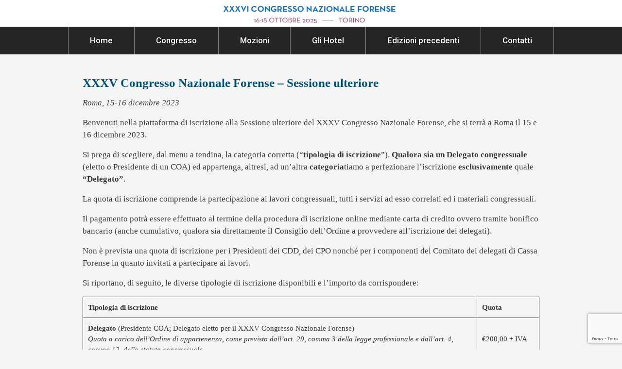

--- FILE ---
content_type: text/html; charset=UTF-8
request_url: https://congressonazionaleforense.it/registrazione/
body_size: 22763
content:
<!doctype html>
<html lang="en-US">
    <head><style>img.lazy{min-height:1px}</style><link href="https://congressonazionaleforense.it/module15/pub/js/lazyload.min.js" as="script">
        
<meta name="generator" content="Joomla! - Open Source Content Management" />
<meta charset="UTF-8">
<script type="text/javascript">
/* <![CDATA[ */
 var gform;gform||(document.addEventListener("gform_main_scripts_loaded",function(){gform.scriptsLoaded=!0}),window.addEventListener("DOMContentLoaded",function(){gform.domLoaded=!0}),gform={domLoaded:!1,scriptsLoaded:!1,initializeOnLoaded:function(o){gform.domLoaded&&gform.scriptsLoaded?o():!gform.domLoaded&&gform.scriptsLoaded?window.addEventListener("DOMContentLoaded",o):document.addEventListener("gform_main_scripts_loaded",o)},hooks:{action:{},filter:{}},addAction:function(o,n,r,t){gform.addHook("action",o,n,r,t)},addFilter:function(o,n,r,t){gform.addHook("filter",o,n,r,t)},doAction:function(o){gform.doHook("action",o,arguments)},applyFilters:function(o){return gform.doHook("filter",o,arguments)},removeAction:function(o,n){gform.removeHook("action",o,n)},removeFilter:function(o,n,r){gform.removeHook("filter",o,n,r)},addHook:function(o,n,r,t,i){null==gform.hooks[o][n]&&(gform.hooks[o][n]=[]);var e=gform.hooks[o][n];null==i&&(i=n+"_"+e.length),gform.hooks[o][n].push({tag:i,callable:r,priority:t=null==t?10:t})},doHook:function(n,o,r){var t;if(r=Array.prototype.slice.call(r,1),null!=gform.hooks[n][o]&&((o=gform.hooks[n][o]).sort(function(o,n){return o.priority-n.priority}),o.forEach(function(o){"function"!=typeof(t=o.callable)&&(t=window[t]),"action"==n?t.apply(null,r):r[0]=t.apply(null,r)})),"filter"==n)return r[0]},removeHook:function(o,n,t,i){var r;null!=gform.hooks[o][n]&&(r=(r=gform.hooks[o][n]).filter(function(o,n,r){return!!(null!=i&&i!=o.tag||null!=t&&t!=o.priority)}),gform.hooks[o][n]=r)}}); 
/* ]]> */
</script>
        <meta name="viewport" content="width=device-width, initial-scale=1, shrink-to-fit=no">
        
        <link href="https://congressonazionaleforense.it/template/assets/images/favicon.ico" rel="Shortcut Icon" />
        <meta name='robots' content='index, follow, max-image-preview:large, max-snippet:-1, max-video-preview:-1' />
	
	<title>Registrazione - Congresso Nazionale Forense</title>
	<meta name="description" content="Congresso Nazionale Forense - Lecce, 6-7-8 ottobre 2022" />
	
	<meta property="og:locale" content="en_US" />
	<meta property="og:type" content="article" />
	<meta property="og:title" content="Registrazione - Congresso Nazionale Forense" />
	<meta property="og:description" content="Congresso Nazionale Forense - Lecce, 6-7-8 ottobre 2022" />
	<meta property="og:url" content="https://congressonazionaleforense.it/registrazione/" />
	<meta property="og:site_name" content="Congresso Nazionale Forense" />
	<meta property="article:publisher" content="https://www.facebook.com/CNForense" />
	<meta property="article:modified_time" content="2023-10-26T10:14:18+00:00" />
	<meta property="og:image" content="https://congressonazionaleforense.it/content/uploads/2025/09/CNF-Logo-Blu-scaled-e1756823025130.png" />
	<meta property="og:image:width" content="2556" />
	<meta property="og:image:height" content="930" />
	<meta property="og:image:type" content="image/png" />
	<meta name="twitter:card" content="summary_large_image" />
	<meta name="twitter:site" content="@CNF_it" />
	<meta name="twitter:label1" content="Est. reading time" />
	<meta name="twitter:data1" content="3 minutes" />
	<script type="application/ld+json" class="yoast-schema-graph">{"@context":"https://schema.org","@graph":[{"@type":"WebPage","@id":"https://congressonazionaleforense.it/registrazione/","url":"https://congressonazionaleforense.it/registrazione/","name":"Registrazione - Congresso Nazionale Forense","isPartOf":{"@id":"https://congressonazionaleforense.it/#website"},"datePublished":"2022-04-26T12:33:31+00:00","dateModified":"2023-10-26T10:14:18+00:00","description":"Congresso Nazionale Forense - Lecce, 6-7-8 ottobre 2022","breadcrumb":{"@id":"https://congressonazionaleforense.it/registrazione/#breadcrumb"},"inLanguage":"en-US","potentialAction":[{"@type":"ReadAction","target":["https://congressonazionaleforense.it/registrazione/"]}]},{"@type":"BreadcrumbList","@id":"https://congressonazionaleforense.it/registrazione/#breadcrumb","itemListElement":[{"@type":"ListItem","position":1,"name":"Home","item":"https://congressonazionaleforense.it/"},{"@type":"ListItem","position":2,"name":"Registrazione"}]},{"@type":"WebSite","@id":"https://congressonazionaleforense.it/#website","url":"https://congressonazionaleforense.it/","name":"Congresso Nazionale Forense","description":"Congresso Nazionale Forense - Torino 16-17-18 Ottobre 2025","potentialAction":[{"@type":"SearchAction","target":{"@type":"EntryPoint","urlTemplate":"https://congressonazionaleforense.it/?s={search_term_string}"},"query-input":{"@type":"PropertyValueSpecification","valueRequired":true,"valueName":"search_term_string"}}],"inLanguage":"en-US"}]}</script>
	
<link rel='dns-prefetch' href='//www.google.com' />
<link rel='dns-prefetch' href='//js.stripe.com' />
<link rel='dns-prefetch' href='//fonts.googleapis.com' />
<link rel="alternate" type="application/rss+xml" title="Congresso Nazionale Forense &raquo; Feed" href="https://congressonazionaleforense.it/feed/" />
<link rel="alternate" type="application/rss+xml" title="Congresso Nazionale Forense &raquo; Comments Feed" href="https://congressonazionaleforense.it/comments/feed/" />
<link rel="alternate" title="oEmbed (JSON)" type="application/json+oembed" href="https://congressonazionaleforense.it/wp-json/oembed/1.0/embed?url=https%3A%2F%2Fcongressonazionaleforense.it%2Fregistrazione%2F" />
<link rel="alternate" title="oEmbed (XML)" type="text/xml+oembed" href="https://congressonazionaleforense.it/wp-json/oembed/1.0/embed?url=https%3A%2F%2Fcongressonazionaleforense.it%2Fregistrazione%2F&#038;format=xml" />
<link rel='stylesheet' id='gravity_forms_theme_reset-css' href='https://congressonazionaleforense.it/module2/assets/css/dist/gravity-forms-theme-reset.min.css?ver=2.7.16' type='text/css' media='all' />
<link rel='stylesheet' id='gravity_forms_theme_foundation-css' href='https://congressonazionaleforense.it/module2/assets/css/dist/gravity-forms-theme-foundation.min.css?ver=2.7.16' type='text/css' media='all' />
<link rel='stylesheet' id='gravity_forms_theme_framework-css' href='https://congressonazionaleforense.it/module2/assets/css/dist/gravity-forms-theme-framework.min.css?ver=2.7.16' type='text/css' media='all' />
<link rel='stylesheet' id='gravity_forms_orbital_theme-css' href='https://congressonazionaleforense.it/module2/assets/css/dist/gravity-forms-orbital-theme.min.css?ver=2.7.16' type='text/css' media='all' />
<style id='wp-img-auto-sizes-contain-inline-css' type='text/css'>
img:is([sizes=auto i],[sizes^="auto," i]){contain-intrinsic-size:3000px 1500px}
/*# sourceURL=wp-img-auto-sizes-contain-inline-css */
</style>
<link rel='stylesheet' id='ga_appointments_calendar_css-css' href='https://congressonazionaleforense.it/module7/assets/calendar.css?ver=1.2.6' type='text/css' media='all' />
<link rel='stylesheet' id='ga_appointments_schedule_css-css' href='https://congressonazionaleforense.it/module7/assets/schedule.css?ver=1.2.6' type='text/css' media='all' />
<link rel='stylesheet' id='ga_appointments_calendar_css_grid-css' href='https://congressonazionaleforense.it/module7/assets/grid.css?ver=1.2.6' type='text/css' media='all' />
<link rel='stylesheet' id='dashicons-css' href='https://congressonazionaleforense.it/resources/css/dashicons.min.css?ver=660d55a03e18f164be77e7a2388dffda' type='text/css' media='all' />
<link rel='stylesheet' id='ga-font-awesome-css' href='https://congressonazionaleforense.it/module7/assets/font-awesome.min.css?ver=1.2.6' type='text/css' media='all' />
<style id='wp-emoji-styles-inline-css' type='text/css'>
	img.wp-smiley, img.emoji {
		display: inline !important;
		border: none !important;
		box-shadow: none !important;
		height: 1em !important;
		width: 1em !important;
		margin: 0 0.07em !important;
		vertical-align: -0.1em !important;
		background: none !important;
		padding: 0 !important;
	}
/*# sourceURL=wp-emoji-styles-inline-css */
</style>
<link rel='stylesheet' id='wp-block-library-css' href='https://congressonazionaleforense.it/resources/css/dist/block-library/style.min.css?ver=660d55a03e18f164be77e7a2388dffda' type='text/css' media='all' />
<style id='classic-theme-styles-inline-css' type='text/css'>
/*! This file is auto-generated */
.wp-block-button__link{color:#fff;background-color:#32373c;border-radius:9999px;box-shadow:none;text-decoration:none;padding:calc(.667em + 2px) calc(1.333em + 2px);font-size:1.125em}.wp-block-file__button{background:#32373c;color:#fff;text-decoration:none}
/*# sourceURL=/wp-includes/css/classic-themes.min.css */
</style>
<style id='global-styles-inline-css' type='text/css'>
:root{--wp--preset--aspect-ratio--square: 1;--wp--preset--aspect-ratio--4-3: 4/3;--wp--preset--aspect-ratio--3-4: 3/4;--wp--preset--aspect-ratio--3-2: 3/2;--wp--preset--aspect-ratio--2-3: 2/3;--wp--preset--aspect-ratio--16-9: 16/9;--wp--preset--aspect-ratio--9-16: 9/16;--wp--preset--color--black: #000000;--wp--preset--color--cyan-bluish-gray: #abb8c3;--wp--preset--color--white: #ffffff;--wp--preset--color--pale-pink: #f78da7;--wp--preset--color--vivid-red: #cf2e2e;--wp--preset--color--luminous-vivid-orange: #ff6900;--wp--preset--color--luminous-vivid-amber: #fcb900;--wp--preset--color--light-green-cyan: #7bdcb5;--wp--preset--color--vivid-green-cyan: #00d084;--wp--preset--color--pale-cyan-blue: #8ed1fc;--wp--preset--color--vivid-cyan-blue: #0693e3;--wp--preset--color--vivid-purple: #9b51e0;--wp--preset--gradient--vivid-cyan-blue-to-vivid-purple: linear-gradient(135deg,rgb(6,147,227) 0%,rgb(155,81,224) 100%);--wp--preset--gradient--light-green-cyan-to-vivid-green-cyan: linear-gradient(135deg,rgb(122,220,180) 0%,rgb(0,208,130) 100%);--wp--preset--gradient--luminous-vivid-amber-to-luminous-vivid-orange: linear-gradient(135deg,rgb(252,185,0) 0%,rgb(255,105,0) 100%);--wp--preset--gradient--luminous-vivid-orange-to-vivid-red: linear-gradient(135deg,rgb(255,105,0) 0%,rgb(207,46,46) 100%);--wp--preset--gradient--very-light-gray-to-cyan-bluish-gray: linear-gradient(135deg,rgb(238,238,238) 0%,rgb(169,184,195) 100%);--wp--preset--gradient--cool-to-warm-spectrum: linear-gradient(135deg,rgb(74,234,220) 0%,rgb(151,120,209) 20%,rgb(207,42,186) 40%,rgb(238,44,130) 60%,rgb(251,105,98) 80%,rgb(254,248,76) 100%);--wp--preset--gradient--blush-light-purple: linear-gradient(135deg,rgb(255,206,236) 0%,rgb(152,150,240) 100%);--wp--preset--gradient--blush-bordeaux: linear-gradient(135deg,rgb(254,205,165) 0%,rgb(254,45,45) 50%,rgb(107,0,62) 100%);--wp--preset--gradient--luminous-dusk: linear-gradient(135deg,rgb(255,203,112) 0%,rgb(199,81,192) 50%,rgb(65,88,208) 100%);--wp--preset--gradient--pale-ocean: linear-gradient(135deg,rgb(255,245,203) 0%,rgb(182,227,212) 50%,rgb(51,167,181) 100%);--wp--preset--gradient--electric-grass: linear-gradient(135deg,rgb(202,248,128) 0%,rgb(113,206,126) 100%);--wp--preset--gradient--midnight: linear-gradient(135deg,rgb(2,3,129) 0%,rgb(40,116,252) 100%);--wp--preset--font-size--small: 13px;--wp--preset--font-size--medium: 20px;--wp--preset--font-size--large: 36px;--wp--preset--font-size--x-large: 42px;--wp--preset--spacing--20: 0.44rem;--wp--preset--spacing--30: 0.67rem;--wp--preset--spacing--40: 1rem;--wp--preset--spacing--50: 1.5rem;--wp--preset--spacing--60: 2.25rem;--wp--preset--spacing--70: 3.38rem;--wp--preset--spacing--80: 5.06rem;--wp--preset--shadow--natural: 6px 6px 9px rgba(0, 0, 0, 0.2);--wp--preset--shadow--deep: 12px 12px 50px rgba(0, 0, 0, 0.4);--wp--preset--shadow--sharp: 6px 6px 0px rgba(0, 0, 0, 0.2);--wp--preset--shadow--outlined: 6px 6px 0px -3px rgb(255, 255, 255), 6px 6px rgb(0, 0, 0);--wp--preset--shadow--crisp: 6px 6px 0px rgb(0, 0, 0);}:where(.is-layout-flex){gap: 0.5em;}:where(.is-layout-grid){gap: 0.5em;}body .is-layout-flex{display: flex;}.is-layout-flex{flex-wrap: wrap;align-items: center;}.is-layout-flex > :is(*, div){margin: 0;}body .is-layout-grid{display: grid;}.is-layout-grid > :is(*, div){margin: 0;}:where(.wp-block-columns.is-layout-flex){gap: 2em;}:where(.wp-block-columns.is-layout-grid){gap: 2em;}:where(.wp-block-post-template.is-layout-flex){gap: 1.25em;}:where(.wp-block-post-template.is-layout-grid){gap: 1.25em;}.has-black-color{color: var(--wp--preset--color--black) !important;}.has-cyan-bluish-gray-color{color: var(--wp--preset--color--cyan-bluish-gray) !important;}.has-white-color{color: var(--wp--preset--color--white) !important;}.has-pale-pink-color{color: var(--wp--preset--color--pale-pink) !important;}.has-vivid-red-color{color: var(--wp--preset--color--vivid-red) !important;}.has-luminous-vivid-orange-color{color: var(--wp--preset--color--luminous-vivid-orange) !important;}.has-luminous-vivid-amber-color{color: var(--wp--preset--color--luminous-vivid-amber) !important;}.has-light-green-cyan-color{color: var(--wp--preset--color--light-green-cyan) !important;}.has-vivid-green-cyan-color{color: var(--wp--preset--color--vivid-green-cyan) !important;}.has-pale-cyan-blue-color{color: var(--wp--preset--color--pale-cyan-blue) !important;}.has-vivid-cyan-blue-color{color: var(--wp--preset--color--vivid-cyan-blue) !important;}.has-vivid-purple-color{color: var(--wp--preset--color--vivid-purple) !important;}.has-black-background-color{background-color: var(--wp--preset--color--black) !important;}.has-cyan-bluish-gray-background-color{background-color: var(--wp--preset--color--cyan-bluish-gray) !important;}.has-white-background-color{background-color: var(--wp--preset--color--white) !important;}.has-pale-pink-background-color{background-color: var(--wp--preset--color--pale-pink) !important;}.has-vivid-red-background-color{background-color: var(--wp--preset--color--vivid-red) !important;}.has-luminous-vivid-orange-background-color{background-color: var(--wp--preset--color--luminous-vivid-orange) !important;}.has-luminous-vivid-amber-background-color{background-color: var(--wp--preset--color--luminous-vivid-amber) !important;}.has-light-green-cyan-background-color{background-color: var(--wp--preset--color--light-green-cyan) !important;}.has-vivid-green-cyan-background-color{background-color: var(--wp--preset--color--vivid-green-cyan) !important;}.has-pale-cyan-blue-background-color{background-color: var(--wp--preset--color--pale-cyan-blue) !important;}.has-vivid-cyan-blue-background-color{background-color: var(--wp--preset--color--vivid-cyan-blue) !important;}.has-vivid-purple-background-color{background-color: var(--wp--preset--color--vivid-purple) !important;}.has-black-border-color{border-color: var(--wp--preset--color--black) !important;}.has-cyan-bluish-gray-border-color{border-color: var(--wp--preset--color--cyan-bluish-gray) !important;}.has-white-border-color{border-color: var(--wp--preset--color--white) !important;}.has-pale-pink-border-color{border-color: var(--wp--preset--color--pale-pink) !important;}.has-vivid-red-border-color{border-color: var(--wp--preset--color--vivid-red) !important;}.has-luminous-vivid-orange-border-color{border-color: var(--wp--preset--color--luminous-vivid-orange) !important;}.has-luminous-vivid-amber-border-color{border-color: var(--wp--preset--color--luminous-vivid-amber) !important;}.has-light-green-cyan-border-color{border-color: var(--wp--preset--color--light-green-cyan) !important;}.has-vivid-green-cyan-border-color{border-color: var(--wp--preset--color--vivid-green-cyan) !important;}.has-pale-cyan-blue-border-color{border-color: var(--wp--preset--color--pale-cyan-blue) !important;}.has-vivid-cyan-blue-border-color{border-color: var(--wp--preset--color--vivid-cyan-blue) !important;}.has-vivid-purple-border-color{border-color: var(--wp--preset--color--vivid-purple) !important;}.has-vivid-cyan-blue-to-vivid-purple-gradient-background{background: var(--wp--preset--gradient--vivid-cyan-blue-to-vivid-purple) !important;}.has-light-green-cyan-to-vivid-green-cyan-gradient-background{background: var(--wp--preset--gradient--light-green-cyan-to-vivid-green-cyan) !important;}.has-luminous-vivid-amber-to-luminous-vivid-orange-gradient-background{background: var(--wp--preset--gradient--luminous-vivid-amber-to-luminous-vivid-orange) !important;}.has-luminous-vivid-orange-to-vivid-red-gradient-background{background: var(--wp--preset--gradient--luminous-vivid-orange-to-vivid-red) !important;}.has-very-light-gray-to-cyan-bluish-gray-gradient-background{background: var(--wp--preset--gradient--very-light-gray-to-cyan-bluish-gray) !important;}.has-cool-to-warm-spectrum-gradient-background{background: var(--wp--preset--gradient--cool-to-warm-spectrum) !important;}.has-blush-light-purple-gradient-background{background: var(--wp--preset--gradient--blush-light-purple) !important;}.has-blush-bordeaux-gradient-background{background: var(--wp--preset--gradient--blush-bordeaux) !important;}.has-luminous-dusk-gradient-background{background: var(--wp--preset--gradient--luminous-dusk) !important;}.has-pale-ocean-gradient-background{background: var(--wp--preset--gradient--pale-ocean) !important;}.has-electric-grass-gradient-background{background: var(--wp--preset--gradient--electric-grass) !important;}.has-midnight-gradient-background{background: var(--wp--preset--gradient--midnight) !important;}.has-small-font-size{font-size: var(--wp--preset--font-size--small) !important;}.has-medium-font-size{font-size: var(--wp--preset--font-size--medium) !important;}.has-large-font-size{font-size: var(--wp--preset--font-size--large) !important;}.has-x-large-font-size{font-size: var(--wp--preset--font-size--x-large) !important;}
:where(.wp-block-post-template.is-layout-flex){gap: 1.25em;}:where(.wp-block-post-template.is-layout-grid){gap: 1.25em;}
:where(.wp-block-term-template.is-layout-flex){gap: 1.25em;}:where(.wp-block-term-template.is-layout-grid){gap: 1.25em;}
:where(.wp-block-columns.is-layout-flex){gap: 2em;}:where(.wp-block-columns.is-layout-grid){gap: 2em;}
:root :where(.wp-block-pullquote){font-size: 1.5em;line-height: 1.6;}
/*# sourceURL=global-styles-inline-css */
</style>
<link rel='stylesheet' id='contact-form-7-css' href='https://congressonazionaleforense.it/module4/includes/css/styles.css?ver=6.1.4' type='text/css' media='all' />
<link rel='stylesheet' id='congressostraordinarioroma-style.css-css' href='https://congressonazionaleforense.it/template/cnf.css?ver=660d55a03e18f164be77e7a2388dffda' type='text/css' media='all' />
<link rel='stylesheet' id='congressostraordinarioroma-bootstrap.min.css-css' href='https://congressonazionaleforense.it/template/assets/styles/vendors/bootstrap.min.css?ver=4.1.1' type='text/css' media='all' />
<link rel='stylesheet' id='congressostraordinarioroma-fontawesome-all.min.css-css' href='https://congressonazionaleforense.it/template/assets/styles/vendors/fontawesome-all.min.css?ver=5.0.13' type='text/css' media='all' />
<link rel='stylesheet' id='congressostraordinarioroma-google-fonts-css' href='https://fonts.googleapis.com/css?family=Roboto%3A400%2C400i%2C500&#038;ver=660d55a03e18f164be77e7a2388dffda' type='text/css' media='all' />
<link rel='stylesheet' id='congressostraordinarioroma-owl.carousel.min.css-css' href='https://congressonazionaleforense.it/template/assets/styles/vendors/owl.carousel.min.css?ver=696f3882db61a' type='text/css' media='all' />
<link rel='stylesheet' id='congressostraordinarioroma-owl.theme.default.min.css-css' href='https://congressonazionaleforense.it/template/assets/styles/vendors/owl.theme.default.min.css?ver=696f3882db61a' type='text/css' media='all' />
<link rel='stylesheet' id='congressostraordinarioroma-style.min.css-css' href='https://congressonazionaleforense.it/template/assets/styles/style.min.css?ver=696f3882db61a' type='text/css' media='all' />
<link rel='stylesheet' id='gform_basic-css' href='https://congressonazionaleforense.it/module2/assets/css/dist/basic.min.css?ver=2.7.16' type='text/css' media='all' />
<link rel='stylesheet' id='gform_theme_components-css' href='https://congressonazionaleforense.it/module2/assets/css/dist/theme-components.min.css?ver=2.7.16' type='text/css' media='all' />
<link rel='stylesheet' id='gform_theme_ie11-css' href='https://congressonazionaleforense.it/module2/assets/css/dist/theme-ie11.min.css?ver=2.7.16' type='text/css' media='all' />
<link rel='stylesheet' id='gform_theme-css' href='https://congressonazionaleforense.it/module2/assets/css/dist/theme.min.css?ver=2.7.16' type='text/css' media='all' />
<link rel='stylesheet' id='gforms_stripe_frontend-css' href='https://congressonazionaleforense.it/module10/assets/css/dist/theme.min.css?ver=5.2.1' type='text/css' media='all' />
<script type="text/javascript" src="https://congressonazionaleforense.it/resources/js/jquery/jquery.min.js?ver=3.7.1" id="jquery-core-js"></script>
<script type="text/javascript" src="https://congressonazionaleforense.it/resources/js/jquery/jquery-migrate.min.js?ver=3.4.1" id="jquery-migrate-js"></script>
<script type="text/javascript" defer='defer' src="https://congressonazionaleforense.it/module2/js/chosen.jquery.min.js?ver=2.7.16" id="gform_chosen-js"></script>
<script type="text/javascript" src="https://congressonazionaleforense.it/resources/js/dist/hooks.min.js?ver=dd5603f07f9220ed27f1" id="wp-hooks-js"></script>
<script type="text/javascript" src="https://congressonazionaleforense.it/resources/js/dist/i18n.min.js?ver=c26c3dc7bed366793375" id="wp-i18n-js"></script>
<script type="text/javascript" id="wp-i18n-js-after">
/* <![CDATA[ */
wp.i18n.setLocaleData( { 'text direction\u0004ltr': [ 'ltr' ] } );
//# sourceURL=wp-i18n-js-after
/* ]]> */
</script>
<script type="text/javascript" src="https://congressonazionaleforense.it/resources/js/dist/dom-ready.min.js?ver=f77871ff7694fffea381" id="wp-dom-ready-js"></script>
<script type="text/javascript" src="https://congressonazionaleforense.it/resources/js/dist/a11y.min.js?ver=cb460b4676c94bd228ed" id="wp-a11y-js"></script>
<script type="text/javascript" defer='defer' src="https://congressonazionaleforense.it/module2/js/jquery.json.min.js?ver=2.7.16" id="gform_json-js"></script>
<script type="text/javascript" id="gform_gravityforms-js-extra">
/* <![CDATA[ */
var gf_global = {"gf_currency_config":{"name":"Euro","symbol_left":"","symbol_right":"&#8364;","symbol_padding":" ","thousand_separator":".","decimal_separator":",","decimals":2,"code":"EUR"},"base_url":"https://congressonazionaleforense.it/apps/gravityforms","number_formats":[],"spinnerUrl":"https://congressonazionaleforense.it/module2/images/spinner.svg","version_hash":"957f67637db8f8735926a2b71990a995","strings":{"newRowAdded":"New row added.","rowRemoved":"Row removed","formSaved":"The form has been saved.  The content contains the link to return and complete the form."}};
var gform_i18n = {"datepicker":{"days":{"monday":"Mo","tuesday":"Tu","wednesday":"We","thursday":"Th","friday":"Fr","saturday":"Sa","sunday":"Su"},"months":{"january":"January","february":"February","march":"March","april":"April","may":"May","june":"June","july":"July","august":"August","september":"September","october":"October","november":"November","december":"December"},"firstDay":1,"iconText":"Select date"}};
var gf_legacy_multi = {"1":""};
var gform_gravityforms = {"strings":{"invalid_file_extension":"This type of file is not allowed. Must be one of the following:","delete_file":"Delete this file","in_progress":"in progress","file_exceeds_limit":"File exceeds size limit","illegal_extension":"This type of file is not allowed.","max_reached":"Maximum number of files reached","unknown_error":"There was a problem while saving the file on the server","currently_uploading":"Please wait for the uploading to complete","cancel":"Cancel","cancel_upload":"Cancel this upload","cancelled":"Cancelled"},"vars":{"images_url":"https://congressonazionaleforense.it/module2/images"}};
//# sourceURL=gform_gravityforms-js-extra
/* ]]> */
</script>
<script type="text/javascript" id="gform_gravityforms-js-before">
/* <![CDATA[ */
//# sourceURL=gform_gravityforms-js-before
/* ]]> */
</script>
<script type="text/javascript" defer='defer' src="https://congressonazionaleforense.it/module2/js/gravityforms.min.js?ver=2.7.16" id="gform_gravityforms-js"></script>
<script type="text/javascript" id="gform_conditional_logic-js-extra">
/* <![CDATA[ */
var gf_legacy = {"is_legacy":""};
//# sourceURL=gform_conditional_logic-js-extra
/* ]]> */
</script>
<script type="text/javascript" defer='defer' src="https://congressonazionaleforense.it/module2/js/conditional_logic.min.js?ver=2.7.16" id="gform_conditional_logic-js"></script>
<script type="text/javascript" defer='defer' src="https://www.google.com/recaptcha/api.js?hl=it&amp;ver=660d55a03e18f164be77e7a2388dffda#038;render=explicit" id="gform_recaptcha-js"></script>
<script type="text/javascript" defer='defer' src="https://congressonazionaleforense.it/module2/assets/js/dist/utils.min.js?ver=59d951b75d934ae23e0ea7f9776264aa" id="gform_gravityforms_utils-js"></script>
<script type="text/javascript" defer='defer' src="https://congressonazionaleforense.it/module2/includes/addon/js/gaddon_frontend.min.js?ver=2.7.16" id="gaddon_frontend-js"></script>
<script type="text/javascript" src="https://js.stripe.com/v3/?ver=5.2.1" id="stripe_v3-js"></script>
<script type="text/javascript" id="gforms_stripe_frontend-js-extra">
/* <![CDATA[ */
var gforms_stripe_frontend_strings = {"no_active_frontend_feed":"The credit card field will initiate once the payment condition is met.","requires_action":"Please follow the instructions on the screen to validate your card.","create_payment_intent_nonce":"0ffeede402","ajaxurl":"https://congressonazionaleforense.it/cnf-admin/admin-ajax.php","payment_incomplete":"Please enter all required payment information.","failed_to_create_draft":"We could not process your request at the moment.","failed_to_create_initial_intent":"Payment information field failed to be displayed, please contact support.","failed_to_confirm_intent":"The payment gateway failed to process the request. Please use a different payment method.","rate_limit_exceeded":"We are not able to process your payment request at the moment. Please try again later.","payment_element_intent_failure":"The payment has failed","stripe_connect_enabled":"1","validate_form_nonce":"b4b3b345df","delete_draft_nonce":"1a789545ff","rate_limiting_nonce":"2fb524e0f1","get_stripe_coupon_nonce":"4be45eebb9","coupon_invalid":"You have entered an invalid coupon code.","invalid_nonce":"Oops! It looks like we're having trouble processing your request. To resolve this issue, please try clearing your browser cache and then refreshing the page."};
//# sourceURL=gforms_stripe_frontend-js-extra
/* ]]> */
</script>
<script type="text/javascript" defer='defer' src="https://congressonazionaleforense.it/module10/js/frontend.min.js?ver=5.2.1" id="gforms_stripe_frontend-js"></script>
<meta name="cdp-version" content="1.5.0" />
		<style>
			.ga_provider_page {
				display: none !important;
			}
			.ga_customer_page {
				display: none !important;
			}
			.ga_appointments_calendar_header,
			.ga_monthly_schedule_wrapper table thead,
			.ga_monthly_schedule_wrapper table thead th {
				background: #7C9299 !important;
			}
			.ga_wrapper_small .ga_monthly_schedule_wrapper td.selected,
			.ga_wrapper_small .ga_monthly_schedule_wrapper td.day_available:hover {
				color: #7C9299 !important;
			}
			.ga_wrapper_small .ga_monthly_schedule_wrapper td.day_available:hover span,
			.ga_wrapper_small .ga_monthly_schedule_wrapper td.selected span,
			.ga_wrapper_medium .ga_monthly_schedule_wrapper td.day_available:hover span,
			.ga_wrapper_medium .ga_monthly_schedule_wrapper td.selected span,
			.ga_wrapper_large .ga_monthly_schedule_wrapper td.day_available:hover span,
			.ga_wrapper_large .ga_monthly_schedule_wrapper td.selected span {
				background: #252525 !important;
				border: 2px solid #252525 !important;
			}
			.ga_wrapper_small .ga_monthly_schedule_wrapper td.ga_today span,
			.ga_wrapper_medium .ga_monthly_schedule_wrapper td.ga_today span,
			.ga_wrapper_large .ga_monthly_schedule_wrapper td.ga_today span {
				border: 2px solid #252525 !important;
			}
			#no_time_slots i {
				color: #252525 !important;
			}
			.ga_appointments_calendar_header h3,
			.ga_appointments_calendar_header .arrow-left,
			.ga_appointments_calendar_header .arrow-right,
			.ga_monthly_schedule_wrapper thead th {
				color: #ffffff !important;
			}
			.ga_monthly_schedule_wrapper td {
				background: #f1f3f6 !important;
			}
			.ga_monthly_schedule_wrapper.ga_spinner:before {
				background: rgba(250, 250, 250, 0.3) !important;
			}
			.ga_monthly_schedule_wrapper.ga_spinner:after {
				border-color: #252525 transparent transparent !important;
			}
			.ga_monthly_schedule_wrapper td {
				border-color: rgba(38, 84, 124 ,0.07) !important;
			}
			.ga_monthly_schedule_wrapper td {
				color: #6D8298 !important;
			}
			.ga_wrapper_small .ga_monthly_schedule_wrapper td.selected,
			.ga_wrapper_medium .ga_monthly_schedule_wrapper td.selected,
			.ga_wrapper_large .ga_monthly_schedule_wrapper td.selected {
				color: #ffffff !important;
			}
			.ga_wrapper_small .ga_monthly_schedule_wrapper td.day_available:hover,
			.ga_wrapper_medium .ga_monthly_schedule_wrapper td.day_available:hover,
			.ga_wrapper_large .ga_monthly_schedule_wrapper td.day_available:hover {
				color: #ffffff !important;
			}
			.ga_wrapper_small .ga_monthly_schedule_wrapper td.day_available,
			.ga_wrapper_medium .ga_monthly_schedule_wrapper td.day_available,
			.ga_wrapper_large .ga_monthly_schedule_wrapper td.day_available {
				background: #ffffff !important;
			}
			.ga_monthly_schedule_wrapper td.selected:after {
				border-color: #ffffff transparent transparent transparent !important;
			}
			#gappointments_calendar_slots label.time_slot {
				color: #6D8298 !important;
			}
			.ga_monthly_schedule_wrapper td.calendar_slots {
				background: #e4e8ea !important;
			}
			#gappointments_calendar_slots label.time_selected div {
				background: #252525 !important;
			}
			#gappointments_calendar_slots label.time_selected div {
				color: #ffffff !important;
			}
			#gappointments_calendar_slots .calendar_time_slots .slots-title,
			#no_time_slots span {
				color: #333333 !important;
			}
			.ga_monthly_schedule_wrapper td.calendar_slots {
				border: 1px solid rgba(0,0,0,0.03) !important;
			}
			.ajax-spinner-bars>div {
				background-color: #25363F !important;
			}
					</style>
			<style>
				.e-con.e-parent:nth-of-type(n+4):not(.e-lazyloaded):not(.e-no-lazyload),
				.e-con.e-parent:nth-of-type(n+4):not(.e-lazyloaded):not(.e-no-lazyload) * {
					background-image: none !important;
				}
				@media screen and (max-height: 1024px) {
					.e-con.e-parent:nth-of-type(n+3):not(.e-lazyloaded):not(.e-no-lazyload),
					.e-con.e-parent:nth-of-type(n+3):not(.e-lazyloaded):not(.e-no-lazyload) * {
						background-image: none !important;
					}
				}
				@media screen and (max-height: 640px) {
					.e-con.e-parent:nth-of-type(n+2):not(.e-lazyloaded):not(.e-no-lazyload),
					.e-con.e-parent:nth-of-type(n+2):not(.e-lazyloaded):not(.e-no-lazyload) * {
						background-image: none !important;
					}
				}
			</style>
					<style type="text/css" id="wp-custom-css">
			h2{
	text-transform: uppercase;font-family:'Roboto', sans-serif!important;
	color:black!important;
	font-size:36px!important;
}
h3{
	font-family:'Roboto', sans-serif!important;
	color:#1f75bc!important;
	font-weight:bold;
	font-size:28px!important;
}
.blue-background{
	background-color:#143768;
	width:100vw;
}
.grey-underline{
	height:10px;
	width:200px;
	background-color:#e6e6e6;
}
.grey-underline-full-width{
	height:10px;
	width:100%;
	background-color:#e6e6e6;
}
/* FORM PRENOTAZIONE SALE CSS */
.page-id-13328 .ga_wrapper_large {
	display: flex;
	flex-direction: column;
}
.page-id-13328 .ga_wrapper_large #ga_selected_bookings {
	order: 1;
}
.page-id-13328 .ga_wrapper_large #ga_appointments_calendar {
	order: 2;
}
.page-id-13328 .ga_appointments_calendar_header {
	display: none;
}
.page-id-13328 .ga_monthly_schedule_wrapper td {
	padding: 3% 0 !important
}
.page-id-13328 .day_unavailable span {
	color: transparent;
}
.page-id-13328 #service-working-days tr:nth-child(1),
.page-id-13328 #service-working-days tr:nth-child(3):not(#gappointments_calendar_slots),
.page-id-13328 #service-working-days tr:nth-child(4),
.page-id-13328 #service-working-days tr:nth-child(5),
.page-id-13328 #service-working-days tr:nth-child(6),
.page-id-13328 #service-working-days tr:nth-child(7) {
	display: none;
}
select option[value="--"] {
   display: none;
}
select option[value="z--"] {
   display: none;
}
/* FORM PRENOTAZIONE SALE CSS END */
/* FORM PRENOTAZIONE TALKS CSS START */
.page-id-13370 .ga_wrapper_large {
	display: flex;
	flex-direction: column;
}
.page-id-13370 .ga_wrapper_large #ga_selected_bookings {
	order: 1;
}
.page-id-13370 .ga_wrapper_large #ga_appointments_calendar {
	order: 2;
}
.page-id-13370 .ga_appointments_calendar_header {
	display: none;
}
.page-id-13370 .ga_monthly_schedule_wrapper td {
	padding: 3% 0 !important
}
.page-id-13370 .day_unavailable span {
	color: transparent;
}
.ga_wrapper_large .ga_monthly_schedule_wrapper td.ga_today span {
    border: none !important;
}
/*
.page-id-13370 #service-working-days tr:nth-child(1),
.page-id-13370 #service-working-days tr:nth-child(3):not(#gappointments_calendar_slots),
.page-id-13370 #service-working-days tr:nth-child(4),
.page-id-13370 #service-working-days tr:nth-child(5),
.page-id-13370 #service-working-days tr:nth-child(6),
.page-id-13370 #service-working-days tr:nth-child(7) {
	display: none;
}*/
/* FORM PRENOTAZIONE TALKS CSS END */		</style>
		    </head>
    

<!-- URL Normalizer (by JoomlaWorks) --><body class="wp-singular page-template-default page page-id-8450 wp-theme-cnf no-sidebar elementor-default elementor-kit-29746">
        <header class="container-fluid p-0">
            
            <div class="row justify-content-left no-gutters pl-2 cnf-header-logo-mobile">
                <img src="data:image/svg+xml,%3Csvg%20xmlns='http://www.w3.org/2000/svg'%20viewBox='0%200%201%201'%3E%3C/svg%3E" data-src="https://congressonazionaleforense.it/template/assets/images/header_v1_2025_mobile.png" class="img-fluid d-block d-md-none lazy" alt="Congresso Nazionale Forense"/>
            </div>
            <div class="container-fluid cnf-sticky-navbar d-none">
                <div class="row justify-content-center no-gutters">
                    <img src="data:image/svg+xml,%3Csvg%20xmlns='http://www.w3.org/2000/svg'%20viewBox='0%200%201%201'%3E%3C/svg%3E" data-src="https://congressonazionaleforense.it/template/assets/images/header_v1_2025_sticky.png" class="img-fluid d-none d-md-block lazy" alt="Congresso Nazionale Forense"/>
                </div>
            </div>
            <nav class="navbar navbar-expand-lg navbar-dark bg-dark cnf-navbar" role="navigation">
                <div class="container cnf-navbar-container">
                    
                    <button class="navbar-toggler" type="button" data-toggle="collapse" data-target="#bs-example-navbar-collapse-1" aria-controls="bs-example-navbar-collapse-1" aria-expanded="false" aria-label="Toggle navigation">
                        <span class="navbar-toggler-icon"></span>
                    </button>
                    <div id="bs-example-navbar-collapse-1" class="collapse navbar-collapse"><ul id="menu-menu-principale" class="navbar-nav nav-fill w-100"><li itemscope="itemscope" itemtype="https://www.schema.org/SiteNavigationElement" id="menu-item-10" class="menu-item menu-item-type-custom menu-item-object-custom menu-item-home menu-item-10 nav-item nav-item"><a class="nav-link" title="Home" href="https://congressonazionaleforense.it/" class="nav-link">Home</a></li>
<li itemscope="itemscope" itemtype="https://www.schema.org/SiteNavigationElement" id="menu-item-6125" class="menu-item menu-item-type-post_type menu-item-object-page menu-item-6125 nav-item nav-item"><a class="nav-link"title="Congresso" href="https://congressonazionaleforense.it/benvenuti/" class="nav-link">Congresso</a></li>
<li itemscope="itemscope" itemtype="https://www.schema.org/SiteNavigationElement" id="menu-item-6133" class="menu-item menu-item-type-post_type menu-item-object-page menu-item-6133 nav-item nav-item"><a class="nav-link"title="Mozioni" href="https://congressonazionaleforense.it/mozioni/" class="nav-link">Mozioni</a></li>
<li itemscope="itemscope" itemtype="https://www.schema.org/SiteNavigationElement" id="menu-item-15687" class="d-none menu-item menu-item-type-post_type menu-item-object-page menu-item-15687 nav-item nav-item"><a class="nav-link"title="Press" href="https://congressonazionaleforense.it/press/" class="nav-link">Press</a></li>
<li itemscope="itemscope" itemtype="https://www.schema.org/SiteNavigationElement" id="menu-item-8713" class="menu-item menu-item-type-post_type menu-item-object-page menu-item-8713 nav-item nav-item"><a class="nav-link"title="Gli Hotel" href="https://congressonazionaleforense.it/gli-hotel/" class="nav-link">Gli Hotel</a></li>
<li itemscope="itemscope" itemtype="https://www.schema.org/SiteNavigationElement" id="menu-item-13160" class="d-none menu-item menu-item-type-post_type menu-item-object-page menu-item-13160 nav-item nav-item"><a class="nav-link"title="Accompagnatori" href="https://congressonazionaleforense.it/accompagnatori/" class="nav-link">Accompagnatori</a></li>
<li itemscope="itemscope" itemtype="https://www.schema.org/SiteNavigationElement" id="menu-item-8512" class="menu-item menu-item-type-post_type menu-item-object-page menu-item-8512 nav-item nav-item"><a class="nav-link"title="Edizioni precedenti" href="https://congressonazionaleforense.it/edizioni-precedenti/" class="nav-link">Edizioni precedenti</a></li>
<li itemscope="itemscope" itemtype="https://www.schema.org/SiteNavigationElement" id="menu-item-45" class="menu-item menu-item-type-post_type menu-item-object-page menu-item-45 nav-item nav-item"><a class="nav-link"title="Contatti" href="https://congressonazionaleforense.it/contatti/" class="nav-link">Contatti</a></li>
<li itemscope="itemscope" itemtype="https://www.schema.org/SiteNavigationElement" id="menu-item-28679" class="d-none menu-item menu-item-type-post_type menu-item-object-page menu-item-28679 nav-item nav-item"><a class="nav-link"title="HOTEL" href="https://congressonazionaleforense.it/gli-hotel/" class="nav-link">HOTEL</a></li>
</ul></div>                </div>
            </nav>
        </header>
    <main>
        <header class="container p-0">
    <div class="row justify-content-center no-gutters">
            </div>
</header>
<article id="post-8450" class="container">
    <div class="row">
        <div class="col order-sm-0 order-md-0 order-lg-1 order-xl-1" id="cnf-content">  
            <p></p>
<p class="lead mb-3 pb-0">
            XXXV Congresso Nazionale Forense – Sessione ulteriore
            </p>
<p>			<i></p>
<p>
                    Roma, 15-16 dicembre 2023
                </p>
<p>            </i></p>
<p>Benvenuti nella piattaforma di iscrizione alla Sessione ulteriore del XXXV Congresso Nazionale Forense, che si terrà a Roma il 15 e 16 dicembre 2023.
            </p>
<p>
                Si prega di scegliere, dal menu a tendina, la categoria corretta (“<b>tipologia di iscrizione</b>”). <b>Qualora sia un Delegato congressuale</b> (eletto o Presidente di un COA) ed appartenga, altresì, ad un’altra <b>categoria</b>tiamo a perfezionare l’iscrizione <b>esclusivamente</b> quale <b>“Delegato”</b>.
            </p>
<p>
                La quota di iscrizione comprende la partecipazione ai lavori congressuali, tutti i servizi ad esso correlati ed i materiali congressuali.
            </p>
<p>Il pagamento potrà essere effettuato al termine della procedura di iscrizione online mediante carta di credito ovvero tramite bonifico bancario (anche cumulativo, qualora sia direttamente il Consiglio dell’Ordine a provvedere all’iscrizione dei delegati). </p>
<p>Non è prevista una quota di iscrizione per i Presidenti dei CDD, dei CPO nonché per i componenti del Comitato dei delegati di Cassa Forense in quanto invitati a partecipare ai lavori. </p>
<p>Si riportano, di seguito, le diverse tipologie di iscrizione disponibili e l’importo da corrispondere:</p>
<style>
                #tipologia-iscriozione td, #tipologia-iscriozione th {
                border: solid 1px;
                padding: 10px;
                }
            </style>
<table id="tipologia-iscriozione" style="margin-bottom: 20px;">
<tr>
<th>Tipologia di iscrizione</th>
<th>Quota</th>
</tr>
<tr>
<td><b>Delegato </b>(Presidente COA; Delegato eletto per il XXXV Congresso Nazionale Forense)<br /><i>Quota a carico dell’Ordine di appartenenza, come previsto dall’art. 29, comma 3 della legge professionale e dall’art. 4, comma 12, dello statuto congressuale</i></td>
<td>€200,00 + IVA</td>
</tr>
<tr>
<td><b>Congressista</b></td>
<td>€200,00 + IVA</td>
</tr>
<tr>
<td><b>Congressista <i>under</i> 40</b></td>
<td>€100,00 + IVA</td>
</tr>
<tr>
<td>Legale rappresentante di <b>Unione Regionale Forense</b><br /> <i>(qualora non sia già Delegato congressuale)</i></td>
<td>€200,00 + IVA</td>
</tr>
<tr>
<td>Legale rappresentante di <b>Associazione Forense</b> (generalista o specialistica)</td>
<td>€200,00 + IVA</td>
</tr>
<tr>
<td>Presidente del <b>Consiglio Distrettuale di Disciplina</b></td>
<td><i>nessuna quota dovuta</i></td>
</tr>
<tr>
<td>Presidente del <b>Comitato Pari Opportunità</b> presso il Consiglio dell’Ordine</td>
<td><i>nessuna quota dovuta</i></td>
</tr>
<tr>
<td>Componente del <b>Consiglio Nazionale Forense</b></td>
<td>€200,00 + IVA</td>
</tr>
<tr>
<td>Componente dell’<b>Organismo Congressuale Forense</b></td>
<td>€200,00 + IVA</td>
</tr>
<tr>
<td>Componente del Comitato dei delegati della <b>Cassa Forense</b></td>
<td><i>nessuna quota dovuta</i></td>
</tr>
</table>
<p>Si rammenta, inoltre, che:</p>
<ul>
<li>i <b>Presidenti del Consiglio dell’Ordine</b> in carica al momento dello svolgimento delle sedute congressuali, quali Delegati di diritto ai sensi dell’art. 4, comma 2, dello statuto, possono rilasciare <u>delega</u> in favore di altro soggetto, perché partecipi in loro vece ai lavori congressuali in veste di Delegato;</li>
<li>i <b>legali rappresentanti</b> delle <b>Unioni Regionali Forensi</b> e delle <b>Associazioni forensi</b> – che partecipano ai lavori congressuali, ai sensi dell’art. 4, comma 3, dello statuto – possono rilasciare <u>delega</u> per rappresentare l’Unione/Associazione in sede congressuale in favore di altro soggetto, che potrà iscriversi selezionando la categoria di riferimento;</li>
<li>i Presidenti dei <b>CDD</b> e dei <b>CPO</b> – invitati dal Comitato Organizzatore – potranno rilasciare <u>delega</u> a favore di altro soggetto per partecipare ai lavori;</li>
<li>i <b>Delegati eletti</b> impossibilitati a partecipare <u>non possono rilasciare deleghe</u>, per cui nelle ipotesi previste dall’art. 17 della legge n. 113 del 2017, richiamato dall’art. 4 dello statuto congressuale, si verifica il subentro del primo dei non eletti.</li>
</ul>
<p>&nbsp;</p>
                <div class='gf_browser_chrome gform_wrapper gravity-theme gform-theme--no-framework' data-form-theme='gravity-theme' data-form-index='0' id='gform_wrapper_1' style='display:none'><form method='post' enctype='multipart/form-data'  id='gform_1'  action='/registrazione/' data-formid='1' >
                        <div class='gform-body gform_body'><div id='gform_fields_1' class='gform_fields top_label form_sublabel_below description_below'><div id="field_1_6"  class="gfield gfield--type-html gfield--width-full gfield_html gfield_html_formatted gfield_no_follows_desc field_sublabel_below gfield--no-description field_description_below gfield_visibility_visible"  data-js-reload="field_1_6"></div><div id="field_1_21"  class="gfield gfield--type-section gsection field_sublabel_below gfield--no-description field_description_below gfield_visibility_visible"  data-js-reload="field_1_21"><h3 class="gsection_title">Compila il Form</h3></div><div id="field_1_3"  class="gfield gfield--type-text gfield--width-third gfield_contains_required field_sublabel_below gfield--no-description field_description_below gfield_visibility_visible"  data-js-reload="field_1_3"><label class='gfield_label gform-field-label' for='input_1_3' >Nome<span class="gfield_required"><span class="gfield_required gfield_required_text">(Required)</span></span></label><div class='ginput_container ginput_container_text'><input name='input_3' id='input_1_3' type='text' value='' class='large' maxlength='50'    aria-required="true" aria-invalid="false"   /> </div></div><div id="field_1_4"  class="gfield gfield--type-text gfield--width-third gfield_contains_required field_sublabel_below gfield--no-description field_description_below gfield_visibility_visible"  data-js-reload="field_1_4"><label class='gfield_label gform-field-label' for='input_1_4' >Cognome<span class="gfield_required"><span class="gfield_required gfield_required_text">(Required)</span></span></label><div class='ginput_container ginput_container_text'><input name='input_4' id='input_1_4' type='text' value='' class='large' maxlength='50'    aria-required="true" aria-invalid="false"   /> </div></div><div id="field_1_60"  class="gfield gfield--type-number gfield--width-third gfield_contains_required field_sublabel_below gfield--no-description field_description_below gfield_visibility_visible"  data-js-reload="field_1_60"><label class='gfield_label gform-field-label' for='input_1_60' >Età<span class="gfield_required"><span class="gfield_required gfield_required_text">(Required)</span></span></label><div class='ginput_container ginput_container_number'><input name='input_60' id='input_1_60' type='text'    value='' class='large'     aria-required="true" aria-invalid="false"  /></div></div><div id="field_1_11"  class="gfield gfield--type-select gfield--width-half gfield_contains_required field_sublabel_below gfield--no-description field_description_below gfield_visibility_visible"  data-js-reload="field_1_11"><label class='gfield_label gform-field-label' for='input_1_11' >Ordine<span class="gfield_required"><span class="gfield_required gfield_required_text">(Required)</span></span></label><div class='ginput_container ginput_container_select'><select name='input_11' id='input_1_11' class='large gfield_select'    aria-required="true" aria-invalid="false" ><option value='' selected='selected' class='gf_placeholder'>Seleziona...</option><option value='Agrigento' >Agrigento</option><option value='Alessandria' >Alessandria</option><option value='Ancona' >Ancona</option><option value='Aosta' >Aosta</option><option value='Arezzo' >Arezzo</option><option value='Ascoli Piceno' >Ascoli Piceno</option><option value='Asti' >Asti</option><option value='Avellino' >Avellino</option><option value='Avezzano' >Avezzano</option><option value='Barcellona Pozzo di Gotto' >Barcellona Pozzo di Gotto</option><option value='Bari' >Bari</option><option value='Belluno' >Belluno</option><option value='Benevento' >Benevento</option><option value='Bergamo' >Bergamo</option><option value='Biella' >Biella</option><option value='Bologna' >Bologna</option><option value='Bolzano' >Bolzano</option><option value='Brescia' >Brescia</option><option value='Brindisi' >Brindisi</option><option value='Busto Arsizio' >Busto Arsizio</option><option value='Cagliari' >Cagliari</option><option value='Caltagirone' >Caltagirone</option><option value='Caltanissetta' >Caltanissetta</option><option value='Campobasso' >Campobasso</option><option value='Cassino' >Cassino</option><option value='Castrovillari' >Castrovillari</option><option value='Catania' >Catania</option><option value='Catanzaro' >Catanzaro</option><option value='Chieti' >Chieti</option><option value='Civitavecchia' >Civitavecchia</option><option value='Como' >Como</option><option value='Cosenza' >Cosenza</option><option value='Cremona' >Cremona</option><option value='Crotone' >Crotone</option><option value='Cuneo' >Cuneo</option><option value='Enna' >Enna</option><option value='Fermo' >Fermo</option><option value='Ferrara' >Ferrara</option><option value='Firenze' >Firenze</option><option value='Foggia' >Foggia</option><option value='Forlì Cesena' >Forlì Cesena</option><option value='Frosinone' >Frosinone</option><option value='Gela' >Gela</option><option value='Genova' >Genova</option><option value='Gorizia' >Gorizia</option><option value='Grosseto' >Grosseto</option><option value='Imperia' >Imperia</option><option value='Isernia' >Isernia</option><option value='Ivrea' >Ivrea</option><option value='L&#039;Aquila' >L&#039;Aquila</option><option value='Lagonegro' >Lagonegro</option><option value='Lamezia Terme' >Lamezia Terme</option><option value='Lanciano' >Lanciano</option><option value='Lanusei' >Lanusei</option><option value='Larino' >Larino</option><option value='La Spezia' >La Spezia</option><option value='Latina' >Latina</option><option value='Lecce' >Lecce</option><option value='Lecco' >Lecco</option><option value='Livorno' >Livorno</option><option value='Locri' >Locri</option><option value='Lodi' >Lodi</option><option value='Lucca' >Lucca</option><option value='Macerata' >Macerata</option><option value='Mantova' >Mantova</option><option value='Marsala' >Marsala</option><option value='Massa Carrara' >Massa Carrara</option><option value='Matera' >Matera</option><option value='Messina' >Messina</option><option value='Milano' >Milano</option><option value='Modena' >Modena</option><option value='Monza' >Monza</option><option value='Napoli' >Napoli</option><option value='Napoli Nord' >Napoli Nord</option><option value='Nocera Inferiore' >Nocera Inferiore</option><option value='Nola' >Nola</option><option value='Novara' >Novara</option><option value='Nuoro' >Nuoro</option><option value='Oristano' >Oristano</option><option value='Padova' >Padova</option><option value='Palermo' >Palermo</option><option value='Palmi' >Palmi</option><option value='Paola' >Paola</option><option value='Parma' >Parma</option><option value='Patti' >Patti</option><option value='Pavia' >Pavia</option><option value='Perugia' >Perugia</option><option value='Pesaro' >Pesaro</option><option value='Pescara' >Pescara</option><option value='Piacenza' >Piacenza</option><option value='Pisa' >Pisa</option><option value='Pistoia' >Pistoia</option><option value='Pordenone' >Pordenone</option><option value='Potenza' >Potenza</option><option value='Prato' >Prato</option><option value='Ragusa' >Ragusa</option><option value='Ravenna' >Ravenna</option><option value='Reggio Calabria' >Reggio Calabria</option><option value='Reggio Emilia' >Reggio Emilia</option><option value='Rieti' >Rieti</option><option value='Rimini' >Rimini</option><option value='Roma' >Roma</option><option value='Rovereto' >Rovereto</option><option value='Rovigo' >Rovigo</option><option value='Salerno' >Salerno</option><option value='Santa Maria Capua Vetere' >Santa Maria Capua Vetere</option><option value='Sassari' >Sassari</option><option value='Savona' >Savona</option><option value='Sciacca' >Sciacca</option><option value='Siena' >Siena</option><option value='Siracusa' >Siracusa</option><option value='Sondrio' >Sondrio</option><option value='Spoleto' >Spoleto</option><option value='Sulmona' >Sulmona</option><option value='Taranto' >Taranto</option><option value='Tempio Pausania' >Tempio Pausania</option><option value='Teramo' >Teramo</option><option value='Termini Imerese' >Termini Imerese</option><option value='Terni' >Terni</option><option value='Tivoli' >Tivoli</option><option value='Torino' >Torino</option><option value='Torre Annunziata' >Torre Annunziata</option><option value='Trani' >Trani</option><option value='Trapani' >Trapani</option><option value='Trento' >Trento</option><option value='Treviso' >Treviso</option><option value='Trieste' >Trieste</option><option value='Udine' >Udine</option><option value='Urbino' >Urbino</option><option value='Vallo della Lucania' >Vallo della Lucania</option><option value='Varese' >Varese</option><option value='Vasto' >Vasto</option><option value='Velletri' >Velletri</option><option value='Venezia' >Venezia</option><option value='Verbania' >Verbania</option><option value='Vercelli' >Vercelli</option><option value='Verona' >Verona</option><option value='Vibo Valentia' >Vibo Valentia</option><option value='Vicenza' >Vicenza</option><option value='Viterbo' >Viterbo</option></select></div></div><div id="field_1_12"  class="gfield gfield--type-select gfield--width-half gfield_contains_required field_sublabel_below gfield--no-description field_description_below gfield_visibility_visible"  data-js-reload="field_1_12"><label class='gfield_label gform-field-label' for='input_1_12' >Ruolo<span class="gfield_required"><span class="gfield_required gfield_required_text">(Required)</span></span></label><div class='ginput_container ginput_container_select'><select name='input_12' id='input_1_12' class='large gfield_select'    aria-required="true" aria-invalid="false" ><option value='' selected='selected' class='gf_placeholder'>Seleziona...</option><option value='Delegato (Presidente COA o delegato eletto al XXXV Congresso Nazionale Forense)' >Delegato (Presidente COA o delegato eletto al XXXV Congresso Nazionale Forense)</option><option value='Congressista' >Congressista</option><option value='Unione Regionale Forense' >Unione Regionale Forense</option><option value='Associazione Forense' >Associazione Forense</option><option value='Presidente CDD' >Presidente CDD</option><option value='Presidente CPO' >Presidente CPO</option><option value='Componente CNF' >Componente CNF</option><option value='Componente OCF' >Componente OCF</option><option value='Delegato Cassa Forense' >Delegato Cassa Forense</option></select></div></div><div id="field_1_17"  class="gfield gfield--type-text gfield--width-half gfield_contains_required field_sublabel_below gfield--no-description field_description_below gfield_visibility_visible"  data-js-reload="field_1_17"><label class='gfield_label gform-field-label' for='input_1_17' >Recapito telefonico<span class="gfield_required"><span class="gfield_required gfield_required_text">(Required)</span></span></label><div class='ginput_container ginput_container_text'><input name='input_17' id='input_1_17' type='text' value='' class='large'     aria-required="true" aria-invalid="false"   /> </div></div><div id="field_1_10"  class="gfield gfield--type-text gfield--width-half gfield_contains_required field_sublabel_below gfield--no-description field_description_below gfield_visibility_visible"  data-js-reload="field_1_10"><label class='gfield_label gform-field-label' for='input_1_10' >Codice Fiscale<span class="gfield_required"><span class="gfield_required gfield_required_text">(Required)</span></span></label><div class='ginput_container ginput_container_text'><input name='input_10' id='input_1_10' type='text' value='' class='large'     aria-required="true" aria-invalid="false"   /> </div></div><div id="field_1_14"  class="gfield gfield--type-text gfield--width-quarter gfield_contains_required field_sublabel_below gfield--no-description field_description_below gfield_visibility_visible"  data-js-reload="field_1_14"><label class='gfield_label gform-field-label' for='input_1_14' >Indirizzo<span class="gfield_required"><span class="gfield_required gfield_required_text">(Required)</span></span></label><div class='ginput_container ginput_container_text'><input name='input_14' id='input_1_14' type='text' value='' class='large'     aria-required="true" aria-invalid="false"   /> </div></div><div id="field_1_15"  class="gfield gfield--type-text gfield--width-quarter gfield_contains_required field_sublabel_below gfield--no-description field_description_below gfield_visibility_visible"  data-js-reload="field_1_15"><label class='gfield_label gform-field-label' for='input_1_15' >Città<span class="gfield_required"><span class="gfield_required gfield_required_text">(Required)</span></span></label><div class='ginput_container ginput_container_text'><input name='input_15' id='input_1_15' type='text' value='' class='large'     aria-required="true" aria-invalid="false"   /> </div></div><div id="field_1_42"  class="gfield gfield--type-select gfield--width-quarter gfield_contains_required field_sublabel_below gfield--no-description field_description_below gfield_visibility_visible"  data-js-reload="field_1_42"><label class='gfield_label gform-field-label' for='input_1_42' >Provincia<span class="gfield_required"><span class="gfield_required gfield_required_text">(Required)</span></span></label><div class='ginput_container ginput_container_select'><select name='input_42' id='input_1_42' class='large gfield_select'    aria-required="true" aria-invalid="false" ><option value='' selected='selected' class='gf_placeholder'>Seleziona...</option><option value='Agrigento' >Agrigento</option><option value='Alessandria' >Alessandria</option><option value='Ancona' >Ancona</option><option value='Aosta' >Aosta</option><option value='L&#039;Aquila' >L&#039;Aquila</option><option value='Arezzo' >Arezzo</option><option value='Ascoli-Piceno' >Ascoli-Piceno</option><option value='Asti' >Asti</option><option value='Avellino' >Avellino</option><option value='Bari' >Bari</option><option value='Barletta-Andria-Trani' >Barletta-Andria-Trani</option><option value='Belluno' >Belluno</option><option value='Benevento' >Benevento</option><option value='Bergamo' >Bergamo</option><option value='Biella' >Biella</option><option value='Bologna' >Bologna</option><option value='Bolzano' >Bolzano</option><option value='Brescia' >Brescia</option><option value='Brindisi' >Brindisi</option><option value='Cagliari' >Cagliari</option><option value='Caltanissetta' >Caltanissetta</option><option value='Campobasso' >Campobasso</option><option value='Carbonia Iglesias' >Carbonia Iglesias</option><option value='Caserta' >Caserta</option><option value='Catania' >Catania</option><option value='Catanzaro' >Catanzaro</option><option value='Chieti' >Chieti</option><option value='Como' >Como</option><option value='Cosenza' >Cosenza</option><option value='Cremona' >Cremona</option><option value='Crotone' >Crotone</option><option value='Cuneo' >Cuneo</option><option value='Enna' >Enna</option><option value='Fermo' >Fermo</option><option value='Ferrara' >Ferrara</option><option value='Firenze' >Firenze</option><option value='Foggia' >Foggia</option><option value='Forli-Cesena' >Forli-Cesena</option><option value='Frosinone' >Frosinone</option><option value='Genova' >Genova</option><option value='Gorizia' >Gorizia</option><option value='Grosseto' >Grosseto</option><option value='Imperia' >Imperia</option><option value='Isernia' >Isernia</option><option value='La-Spezia' >La-Spezia</option><option value='Latina' >Latina</option><option value='Lecce' >Lecce</option><option value='Lecco' >Lecco</option><option value='Livorno' >Livorno</option><option value='Lodi' >Lodi</option><option value='Lucca' >Lucca</option><option value='Macerata' >Macerata</option><option value='Mantova' >Mantova</option><option value='Massa-Carrara' >Massa-Carrara</option><option value='Matera' >Matera</option><option value='Medio Campidano' >Medio Campidano</option><option value='Messina' >Messina</option><option value='Milano' >Milano</option><option value='Modena' >Modena</option><option value='Monza-Brianza' >Monza-Brianza</option><option value='Napoli' >Napoli</option><option value='Novara' >Novara</option><option value='Nuoro' >Nuoro</option><option value='Ogliastra' >Ogliastra</option><option value='Olbia Tempio' >Olbia Tempio</option><option value='Oristano' >Oristano</option><option value='Padova' >Padova</option><option value='Palermo' >Palermo</option><option value='Parma' >Parma</option><option value='Pavia' >Pavia</option><option value='Perugia' >Perugia</option><option value='Pesaro-Urbino' >Pesaro-Urbino</option><option value='Pescara' >Pescara</option><option value='Piacenza' >Piacenza</option><option value='Pisa' >Pisa</option><option value='Pistoia' >Pistoia</option><option value='Pordenone' >Pordenone</option><option value='Potenza' >Potenza</option><option value='Prato' >Prato</option><option value='Ragusa' >Ragusa</option><option value='Ravenna' >Ravenna</option><option value='Reggio-Calabria' >Reggio-Calabria</option><option value='Reggio-Emilia' >Reggio-Emilia</option><option value='Rieti' >Rieti</option><option value='Rimini' >Rimini</option><option value='Roma' >Roma</option><option value='Rovigo' >Rovigo</option><option value='Salerno' >Salerno</option><option value='Sassari' >Sassari</option><option value='Savona' >Savona</option><option value='Siena' >Siena</option><option value='Siracusa' >Siracusa</option><option value='Sondrio' >Sondrio</option><option value='Taranto' >Taranto</option><option value='Teramo' >Teramo</option><option value='Terni' >Terni</option><option value='Torino' >Torino</option><option value='Trapani' >Trapani</option><option value='Trento' >Trento</option><option value='Treviso' >Treviso</option><option value='Trieste' >Trieste</option><option value='Udine' >Udine</option><option value='Varese' >Varese</option><option value='Venezia' >Venezia</option><option value='Verbania' >Verbania</option><option value='Vercelli' >Vercelli</option><option value='Verona' >Verona</option><option value='Vibo-Valentia' >Vibo-Valentia</option><option value='Vicenza' >Vicenza</option><option value='Viterbo' >Viterbo</option></select></div></div><div id="field_1_16"  class="gfield gfield--type-text gfield--width-quarter gfield_contains_required field_sublabel_below gfield--no-description field_description_below gfield_visibility_visible"  data-js-reload="field_1_16"><label class='gfield_label gform-field-label' for='input_1_16' >CAP<span class="gfield_required"><span class="gfield_required gfield_required_text">(Required)</span></span></label><div class='ginput_container ginput_container_text'><input name='input_16' id='input_1_16' type='text' value='' class='medium'     aria-required="true" aria-invalid="false"   /> </div></div><fieldset id="field_1_18"  class="gfield gfield--type-email gfield--width-full gfield_contains_required field_sublabel_below gfield--no-description field_description_below gfield_visibility_visible"  data-js-reload="field_1_18"><legend class='gfield_label gform-field-label gfield_label_before_complex'  >Email<span class="gfield_required"><span class="gfield_required gfield_required_text">(Required)</span></span></legend><div class='ginput_complex ginput_container ginput_container_email gform-grid-row' id='input_1_18_container'>
                                <span id='input_1_18_1_container' class='ginput_left gform-grid-col gform-grid-col--size-auto'>
                                    <input class='' type='text' name='input_18' id='input_1_18' value=''    aria-required="true" aria-invalid="false"  />
                                    <label for='input_1_18' class='gform-field-label gform-field-label--type-sub '>Enter Email</label>
                                </span>
                                <span id='input_1_18_2_container' class='ginput_right gform-grid-col gform-grid-col--size-auto'>
                                    <input class='' type='text' name='input_18_2' id='input_1_18_2' value=''    aria-required="true" aria-invalid="false"  />
                                    <label for='input_1_18_2' class='gform-field-label gform-field-label--type-sub '>Confirm Email</label>
                                </span>
                                <div class='gf_clear gf_clear_complex'></div>
                            </div></fieldset><div id="field_1_47"  class="gfield gfield--type-section gsection field_sublabel_below gfield--no-description field_description_below gfield_visibility_visible"  data-js-reload="field_1_47"><h3 class="gsection_title">Dati di fatturazione</h3></div><div id="field_1_7"  class="gfield gfield--type-select gfield--width-half gfield_contains_required field_sublabel_below gfield--no-description field_description_below gfield_visibility_visible"  data-js-reload="field_1_7"><label class='gfield_label gform-field-label' for='input_1_7' >Titolare di Partita IVA<span class="gfield_required"><span class="gfield_required gfield_required_text">(Required)</span></span></label><div class='ginput_container ginput_container_select'><select name='input_7' id='input_1_7' class='large gfield_select'    aria-required="true" aria-invalid="false" ><option value='' selected='selected' class='gf_placeholder'>Seleziona...</option><option value='Titolare di P.Iva' >Titolare di P.Iva</option><option value='Non titolare di P.Iva' >Non titolare di P.Iva</option></select></div></div><div class="spacer gfield" style="grid-column: span 6;"></div><div id="field_1_32"  class="gfield gfield--type-text gfield--width-half gfield_contains_required field_sublabel_below gfield--no-description field_description_below gfield_visibility_visible"  data-js-reload="field_1_32"><label class='gfield_label gform-field-label' for='input_1_32' >Nome<span class="gfield_required"><span class="gfield_required gfield_required_text">(Required)</span></span></label><div class='ginput_container ginput_container_text'><input name='input_32' id='input_1_32' type='text' value='' class='large' maxlength='50'    aria-required="true" aria-invalid="false"   /> </div></div><div id="field_1_33"  class="gfield gfield--type-text gfield--width-half gfield_contains_required field_sublabel_below gfield--no-description field_description_below gfield_visibility_visible"  data-js-reload="field_1_33"><label class='gfield_label gform-field-label' for='input_1_33' >Cognome<span class="gfield_required"><span class="gfield_required gfield_required_text">(Required)</span></span></label><div class='ginput_container ginput_container_text'><input name='input_33' id='input_1_33' type='text' value='' class='large' maxlength='50'    aria-required="true" aria-invalid="false"   /> </div></div><div id="field_1_34"  class="gfield gfield--type-text gfield--width-half gfield_contains_required field_sublabel_below gfield--no-description field_description_below gfield_visibility_visible"  data-js-reload="field_1_34"><label class='gfield_label gform-field-label' for='input_1_34' >Recapito telefonico<span class="gfield_required"><span class="gfield_required gfield_required_text">(Required)</span></span></label><div class='ginput_container ginput_container_text'><input name='input_34' id='input_1_34' type='text' value='' class='large'     aria-required="true" aria-invalid="false"   /> </div></div><div id="field_1_35"  class="gfield gfield--type-text gfield--width-half gfield_contains_required field_sublabel_below gfield--no-description field_description_below gfield_visibility_visible"  data-js-reload="field_1_35"><label class='gfield_label gform-field-label' for='input_1_35' >Codice Fiscale<span class="gfield_required"><span class="gfield_required gfield_required_text">(Required)</span></span></label><div class='ginput_container ginput_container_text'><input name='input_35' id='input_1_35' type='text' value='' class='large'     aria-required="true" aria-invalid="false"   /> </div></div><div id="field_1_46"  class="gfield gfield--type-text gfield--width-third gfield_contains_required field_sublabel_below gfield--no-description field_description_below gfield_visibility_visible"  data-js-reload="field_1_46"><label class='gfield_label gform-field-label' for='input_1_46' >Partita IVA<span class="gfield_required"><span class="gfield_required gfield_required_text">(Required)</span></span></label><div class='ginput_container ginput_container_text'><input name='input_46' id='input_1_46' type='text' value='' class='large'     aria-required="true" aria-invalid="false"   /> </div></div><div id="field_1_70"  class="gfield gfield--type-text gfield--width-third field_sublabel_below gfield--no-description field_description_below gfield_visibility_visible"  data-js-reload="field_1_70"><label class='gfield_label gform-field-label' for='input_1_70' >Codice univoco</label><div class='ginput_container ginput_container_text'><input name='input_70' id='input_1_70' type='text' value='' class='large'      aria-invalid="false"   /> </div></div><div id="field_1_29"  class="gfield gfield--type-text gfield--width-third gfield_contains_required field_sublabel_below gfield--no-description field_description_below gfield_visibility_visible"  data-js-reload="field_1_29"><label class='gfield_label gform-field-label' for='input_1_29' >Ragione Sociale<span class="gfield_required"><span class="gfield_required gfield_required_text">(Required)</span></span></label><div class='ginput_container ginput_container_text'><input name='input_29' id='input_1_29' type='text' value='' class='large'     aria-required="true" aria-invalid="false"   /> </div></div><div id="field_1_39"  class="gfield gfield--type-text gfield--width-quarter gfield_contains_required field_sublabel_below gfield--no-description field_description_below gfield_visibility_visible"  data-js-reload="field_1_39"><label class='gfield_label gform-field-label' for='input_1_39' >Indirizzo<span class="gfield_required"><span class="gfield_required gfield_required_text">(Required)</span></span></label><div class='ginput_container ginput_container_text'><input name='input_39' id='input_1_39' type='text' value='' class='large'     aria-required="true" aria-invalid="false"   /> </div></div><div id="field_1_40"  class="gfield gfield--type-text gfield--width-quarter gfield_contains_required field_sublabel_below gfield--no-description field_description_below gfield_visibility_visible"  data-js-reload="field_1_40"><label class='gfield_label gform-field-label' for='input_1_40' >Città<span class="gfield_required"><span class="gfield_required gfield_required_text">(Required)</span></span></label><div class='ginput_container ginput_container_text'><input name='input_40' id='input_1_40' type='text' value='' class='large'     aria-required="true" aria-invalid="false"   /> </div></div><div id="field_1_43"  class="gfield gfield--type-select gfield--width-quarter gfield_contains_required field_sublabel_below gfield--no-description field_description_below gfield_visibility_visible"  data-js-reload="field_1_43"><label class='gfield_label gform-field-label' for='input_1_43' >Provincia<span class="gfield_required"><span class="gfield_required gfield_required_text">(Required)</span></span></label><div class='ginput_container ginput_container_select'><select name='input_43' id='input_1_43' class='large gfield_select'    aria-required="true" aria-invalid="false" ><option value='' selected='selected' class='gf_placeholder'>Seleziona...</option><option value='Agrigento' >Agrigento</option><option value='Alessandria' >Alessandria</option><option value='Ancona' >Ancona</option><option value='Aosta' >Aosta</option><option value='L&#039;Aquila' >L&#039;Aquila</option><option value='Arezzo' >Arezzo</option><option value='Ascoli-Piceno' >Ascoli-Piceno</option><option value='Asti' >Asti</option><option value='Avellino' >Avellino</option><option value='Bari' >Bari</option><option value='Barletta-Andria-Trani' >Barletta-Andria-Trani</option><option value='Belluno' >Belluno</option><option value='Benevento' >Benevento</option><option value='Bergamo' >Bergamo</option><option value='Biella' >Biella</option><option value='Bologna' >Bologna</option><option value='Bolzano' >Bolzano</option><option value='Brescia' >Brescia</option><option value='Brindisi' >Brindisi</option><option value='Cagliari' >Cagliari</option><option value='Caltanissetta' >Caltanissetta</option><option value='Campobasso' >Campobasso</option><option value='Carbonia Iglesias' >Carbonia Iglesias</option><option value='Caserta' >Caserta</option><option value='Catania' >Catania</option><option value='Catanzaro' >Catanzaro</option><option value='Chieti' >Chieti</option><option value='Como' >Como</option><option value='Cosenza' >Cosenza</option><option value='Cremona' >Cremona</option><option value='Crotone' >Crotone</option><option value='Cuneo' >Cuneo</option><option value='Enna' >Enna</option><option value='Fermo' >Fermo</option><option value='Ferrara' >Ferrara</option><option value='Firenze' >Firenze</option><option value='Foggia' >Foggia</option><option value='Forli-Cesena' >Forli-Cesena</option><option value='Frosinone' >Frosinone</option><option value='Genova' >Genova</option><option value='Gorizia' >Gorizia</option><option value='Grosseto' >Grosseto</option><option value='Imperia' >Imperia</option><option value='Isernia' >Isernia</option><option value='La-Spezia' >La-Spezia</option><option value='Latina' >Latina</option><option value='Lecce' >Lecce</option><option value='Lecco' >Lecco</option><option value='Livorno' >Livorno</option><option value='Lodi' >Lodi</option><option value='Lucca' >Lucca</option><option value='Macerata' >Macerata</option><option value='Mantova' >Mantova</option><option value='Massa-Carrara' >Massa-Carrara</option><option value='Matera' >Matera</option><option value='Medio Campidano' >Medio Campidano</option><option value='Messina' >Messina</option><option value='Milano' >Milano</option><option value='Modena' >Modena</option><option value='Monza-Brianza' >Monza-Brianza</option><option value='Napoli' >Napoli</option><option value='Novara' >Novara</option><option value='Nuoro' >Nuoro</option><option value='Ogliastra' >Ogliastra</option><option value='Olbia Tempio' >Olbia Tempio</option><option value='Oristano' >Oristano</option><option value='Padova' >Padova</option><option value='Palermo' >Palermo</option><option value='Parma' >Parma</option><option value='Pavia' >Pavia</option><option value='Perugia' >Perugia</option><option value='Pesaro-Urbino' >Pesaro-Urbino</option><option value='Pescara' >Pescara</option><option value='Piacenza' >Piacenza</option><option value='Pisa' >Pisa</option><option value='Pistoia' >Pistoia</option><option value='Pordenone' >Pordenone</option><option value='Potenza' >Potenza</option><option value='Prato' >Prato</option><option value='Ragusa' >Ragusa</option><option value='Ravenna' >Ravenna</option><option value='Reggio-Calabria' >Reggio-Calabria</option><option value='Reggio-Emilia' >Reggio-Emilia</option><option value='Rieti' >Rieti</option><option value='Rimini' >Rimini</option><option value='Roma' >Roma</option><option value='Rovigo' >Rovigo</option><option value='Salerno' >Salerno</option><option value='Sassari' >Sassari</option><option value='Savona' >Savona</option><option value='Siena' >Siena</option><option value='Siracusa' >Siracusa</option><option value='Sondrio' >Sondrio</option><option value='Taranto' >Taranto</option><option value='Teramo' >Teramo</option><option value='Terni' >Terni</option><option value='Torino' >Torino</option><option value='Trapani' >Trapani</option><option value='Trento' >Trento</option><option value='Treviso' >Treviso</option><option value='Trieste' >Trieste</option><option value='Udine' >Udine</option><option value='Varese' >Varese</option><option value='Venezia' >Venezia</option><option value='Verbania' >Verbania</option><option value='Vercelli' >Vercelli</option><option value='Verona' >Verona</option><option value='Vibo-Valentia' >Vibo-Valentia</option><option value='Vicenza' >Vicenza</option><option value='Viterbo' >Viterbo</option></select></div></div><div id="field_1_41"  class="gfield gfield--type-text gfield--width-quarter gfield_contains_required field_sublabel_below gfield--no-description field_description_below gfield_visibility_visible"  data-js-reload="field_1_41"><label class='gfield_label gform-field-label' for='input_1_41' >CAP<span class="gfield_required"><span class="gfield_required gfield_required_text">(Required)</span></span></label><div class='ginput_container ginput_container_text'><input name='input_41' id='input_1_41' type='text' value='' class='medium'     aria-required="true" aria-invalid="false"   /> </div></div><fieldset id="field_1_44"  class="gfield gfield--type-email gfield--width-full gfield_contains_required field_sublabel_below gfield--no-description field_description_below gfield_visibility_visible"  data-js-reload="field_1_44"><legend class='gfield_label gform-field-label gfield_label_before_complex'  >Email<span class="gfield_required"><span class="gfield_required gfield_required_text">(Required)</span></span></legend><div class='ginput_complex ginput_container ginput_container_email gform-grid-row' id='input_1_44_container'>
                                <span id='input_1_44_1_container' class='ginput_left gform-grid-col gform-grid-col--size-auto'>
                                    <input class='' type='text' name='input_44' id='input_1_44' value=''    aria-required="true" aria-invalid="false"  />
                                    <label for='input_1_44' class='gform-field-label gform-field-label--type-sub '>Enter Email</label>
                                </span>
                                <span id='input_1_44_2_container' class='ginput_right gform-grid-col gform-grid-col--size-auto'>
                                    <input class='' type='text' name='input_44_2' id='input_1_44_2' value=''    aria-required="true" aria-invalid="false"  />
                                    <label for='input_1_44_2' class='gform-field-label gform-field-label--type-sub '>Confirm Email</label>
                                </span>
                                <div class='gf_clear gf_clear_complex'></div>
                            </div></fieldset><div id="field_1_28"  class="gfield gfield--type-section gsection field_sublabel_below gfield--no-description field_description_below gfield_visibility_visible"  data-js-reload="field_1_28"><h3 class="gsection_title">Pagamento</h3></div><div id="field_1_61"  class="gfield gfield--type-product gfield--input-type-singleproduct gfield--width-half gfield_price gfield_price_1_61 gfield_product_1_61 field_sublabel_below gfield--has-description field_description_below gfield_visibility_visible"  data-js-reload="field_1_61"><label class='gfield_label gform-field-label gfield_label_before_complex' for='input_1_61_1' >Importo Totale congressista</label><div class='ginput_container ginput_container_singleproduct'>
					<input type='hidden' name='input_61.1' value='Importo Totale congressista' class='gform_hidden' />
					<div id='ginput_product_price_1_61' class='ginput_product_price_wrapper'>
						<label for='ginput_base_price_1_61' class='gform-field-label gform-field-label--type-sub-large ginput_product_price_label'>Price:</label>
						<input type='text' readonly class='ginput_product_price gform-text-input-reset' name='input_61.2' id='ginput_base_price_1_61' class='gform_hidden' value='122,00 &#8364;' aria-label='Importo Totale congressista Price' aria-describedby="gfield_description_1_61" />
					</div>
					<input type='hidden' name='input_61.3' value='1' class='ginput_quantity_1_61 gform_hidden' />
				</div><div class='gfield_description' id='gfield_description_1_61'>Prezzo compresso di IVA</div></div><div id="field_1_53"  class="gfield gfield--type-product gfield--input-type-singleproduct gfield--width-half gfield_price gfield_price_1_53 gfield_product_1_53 field_sublabel_below gfield--has-description field_description_below gfield_visibility_visible"  data-js-reload="field_1_53"><label class='gfield_label gform-field-label gfield_label_before_complex' for='input_1_53_1' >Importo Totale congressista</label><div class='ginput_container ginput_container_singleproduct'>
					<input type='hidden' name='input_53.1' value='Importo Totale congressista' class='gform_hidden' />
					<div id='ginput_product_price_1_53' class='ginput_product_price_wrapper'>
						<label for='ginput_base_price_1_53' class='gform-field-label gform-field-label--type-sub-large ginput_product_price_label'>Price:</label>
						<input type='text' readonly class='ginput_product_price gform-text-input-reset' name='input_53.2' id='ginput_base_price_1_53' class='gform_hidden' value='244,00 &#8364;' aria-label='Importo Totale congressista Price' aria-describedby="gfield_description_1_53" />
					</div>
					<input type='hidden' name='input_53.3' value='1' class='ginput_quantity_1_53 gform_hidden' />
				</div><div class='gfield_description' id='gfield_description_1_53'>Prezzo compresso di IVA</div></div><div id="field_1_71"  class="gfield gfield--type-product gfield--input-type-singleproduct gfield--width-full gfield_price gfield_price_1_71 gfield_product_1_71 field_sublabel_below gfield--has-description field_description_below gfield_visibility_visible"  data-js-reload="field_1_71"><label class='gfield_label gform-field-label gfield_label_before_complex' for='input_1_71_1' >Importo Totale delegato</label><div class='ginput_container ginput_container_singleproduct'>
					<input type='hidden' name='input_71.1' value='Importo Totale delegato' class='gform_hidden' />
					<div id='ginput_product_price_1_71' class='ginput_product_price_wrapper'>
						<label for='ginput_base_price_1_71' class='gform-field-label gform-field-label--type-sub-large ginput_product_price_label'>Price:</label>
						<input type='text' readonly class='ginput_product_price gform-text-input-reset' name='input_71.2' id='ginput_base_price_1_71' class='gform_hidden' value='244,00 &#8364;' aria-label='Importo Totale delegato Price' aria-describedby="gfield_description_1_71" />
					</div>
					<input type='hidden' name='input_71.3' value='1' class='ginput_quantity_1_71 gform_hidden' />
				</div><div class='gfield_description' id='gfield_description_1_71'>Prezzo compresso di IVA</div></div><div id="field_1_63"  class="gfield gfield--type-product gfield--input-type-singleproduct gfield--width-full gfield_price gfield_price_1_63 gfield_product_1_63 field_sublabel_below gfield--has-description field_description_below gfield_visibility_visible"  data-js-reload="field_1_63"><label class='gfield_label gform-field-label gfield_label_before_complex' for='input_1_63_1' >Importo Totale Unione Regionale Forense</label><div class='ginput_container ginput_container_singleproduct'>
					<input type='hidden' name='input_63.1' value='Importo Totale Unione Regionale Forense' class='gform_hidden' />
					<div id='ginput_product_price_1_63' class='ginput_product_price_wrapper'>
						<label for='ginput_base_price_1_63' class='gform-field-label gform-field-label--type-sub-large ginput_product_price_label'>Price:</label>
						<input type='text' readonly class='ginput_product_price gform-text-input-reset' name='input_63.2' id='ginput_base_price_1_63' class='gform_hidden' value='244,00 &#8364;' aria-label='Importo Totale Unione Regionale Forense Price' aria-describedby="gfield_description_1_63" />
					</div>
					<input type='hidden' name='input_63.3' value='1' class='ginput_quantity_1_63 gform_hidden' />
				</div><div class='gfield_description' id='gfield_description_1_63'>Prezzo compresso di IVA</div></div><div id="field_1_64"  class="gfield gfield--type-product gfield--input-type-singleproduct gfield--width-full gfield_price gfield_price_1_64 gfield_product_1_64 field_sublabel_below gfield--has-description field_description_below gfield_visibility_visible"  data-js-reload="field_1_64"><label class='gfield_label gform-field-label gfield_label_before_complex' for='input_1_64_1' >Importo Totale Presidenti Associazioni Forensi</label><div class='ginput_container ginput_container_singleproduct'>
					<input type='hidden' name='input_64.1' value='Importo Totale Presidenti Associazioni Forensi' class='gform_hidden' />
					<div id='ginput_product_price_1_64' class='ginput_product_price_wrapper'>
						<label for='ginput_base_price_1_64' class='gform-field-label gform-field-label--type-sub-large ginput_product_price_label'>Price:</label>
						<input type='text' readonly class='ginput_product_price gform-text-input-reset' name='input_64.2' id='ginput_base_price_1_64' class='gform_hidden' value='244,00 &#8364;' aria-label='Importo Totale Presidenti Associazioni Forensi Price' aria-describedby="gfield_description_1_64" />
					</div>
					<input type='hidden' name='input_64.3' value='1' class='ginput_quantity_1_64 gform_hidden' />
				</div><div class='gfield_description' id='gfield_description_1_64'>Prezzo compresso di IVA</div></div><div id="field_1_67"  class="gfield gfield--type-product gfield--input-type-singleproduct gfield--width-full gfield_price gfield_price_1_67 gfield_product_1_67 field_sublabel_below gfield--has-description field_description_below gfield_visibility_visible"  data-js-reload="field_1_67"><label class='gfield_label gform-field-label gfield_label_before_complex' for='input_1_67_1' >Importo Totale Componenti OCF</label><div class='ginput_container ginput_container_singleproduct'>
					<input type='hidden' name='input_67.1' value='Importo Totale Componenti OCF' class='gform_hidden' />
					<div id='ginput_product_price_1_67' class='ginput_product_price_wrapper'>
						<label for='ginput_base_price_1_67' class='gform-field-label gform-field-label--type-sub-large ginput_product_price_label'>Price:</label>
						<input type='text' readonly class='ginput_product_price gform-text-input-reset' name='input_67.2' id='ginput_base_price_1_67' class='gform_hidden' value='244,00 &#8364;' aria-label='Importo Totale Componenti OCF Price' aria-describedby="gfield_description_1_67" />
					</div>
					<input type='hidden' name='input_67.3' value='1' class='ginput_quantity_1_67 gform_hidden' />
				</div><div class='gfield_description' id='gfield_description_1_67'>Prezzo compresso di IVA</div></div><div id="field_1_68"  class="gfield gfield--type-product gfield--input-type-singleproduct gfield--width-full gfield_price gfield_price_1_68 gfield_product_1_68 field_sublabel_below gfield--has-description field_description_below gfield_visibility_visible"  data-js-reload="field_1_68"><label class='gfield_label gform-field-label gfield_label_before_complex' for='input_1_68_1' >Importo Totale Componenti CNF</label><div class='ginput_container ginput_container_singleproduct'>
					<input type='hidden' name='input_68.1' value='Importo Totale Componenti CNF' class='gform_hidden' />
					<div id='ginput_product_price_1_68' class='ginput_product_price_wrapper'>
						<label for='ginput_base_price_1_68' class='gform-field-label gform-field-label--type-sub-large ginput_product_price_label'>Price:</label>
						<input type='text' readonly class='ginput_product_price gform-text-input-reset' name='input_68.2' id='ginput_base_price_1_68' class='gform_hidden' value='244,00 &#8364;' aria-label='Importo Totale Componenti CNF Price' aria-describedby="gfield_description_1_68" />
					</div>
					<input type='hidden' name='input_68.3' value='1' class='ginput_quantity_1_68 gform_hidden' />
				</div><div class='gfield_description' id='gfield_description_1_68'>Prezzo compresso di IVA</div></div><div id="field_1_54"  class="gfield gfield--type-select gfield--width-full field_sublabel_below gfield--no-description field_description_below gfield_visibility_visible"  data-js-reload="field_1_54"><label class='gfield_label gform-field-label' for='input_1_54' >Metodo di Pagamento</label><div class='ginput_container ginput_container_select'><select name='input_54' id='input_1_54' class='medium gfield_select'     aria-invalid="false" ><option value='Carta di credito' >Carta di credito</option><option value='Bonifico' >Bonifico</option></select></div></div><div id="field_1_59"  class="gfield gfield--type-html gfield--width-full gfield_html gfield_html_formatted gfield_no_follows_desc field_sublabel_below gfield--no-description field_description_below gfield_visibility_visible"  data-js-reload="field_1_59">Beneficiario: POMILIO BLUMM SRL <br>
Iban IT91 X031 0415 4000 0000 0825 610 <br>
Bic/Swift DEUTITM1530 <br><br>
In caso di bonifico bancario, si prega di inviare le prove di avvenuto pagamento al seguente indirizzo: <a href="/cdn-cgi/l/email-protection#5b3834353c293e282834353a213234353a373e3d34293e35283e1b2b343632373234753e2e" target="_blank" rel="noopener"><span class="__cf_email__" data-cfemail="d7b4b8b9b0a5b2a4a4b8b9b6adbeb8b9b6bbb2b1b8a5b2b9a4b297a7b8babebbbeb8f9b2a2">[email&#160;protected]</span></a></div><div id="field_1_48"  class="gfield gfield--type-stripe_creditcard gfield--width-full gfield_contains_required field_sublabel_below gfield--no-description field_description_below gfield_visibility_visible gfield--type-stripe_creditcard-card"  data-js-reload="field_1_48"><label class='gfield_label gfield_label_before_complex gform-field-label' for='input_1_48_1' >Carta di credito<span class="gfield_required"><span class="gfield_required gfield_required_text">(Required)</span></span></label><div class='ginput_complex ginput_container ginput_container_creditcard ginput_stripe_creditcard gform-grid-row' id='input_1_48'><div class='ginput_full gform-grid-col' id='input_1_48_1_container' data-payment-element='false'><div id='input_1_48_1' class='gform-theme-field-control StripeElement--card'></div><label for='input_1_48_1' id='input_1_48_1_label' class='gform-field-label gform-field-label--type-sub'>Card Details</label></div><div class='ginput_full gform-grid-col' id='input_1_48_5_container'>
					<input type='text' name='input_48.5' id='input_1_48_5' value=''>
					<label for='input_1_48_5' id='input_1_48_5_label' class='gform-field-label gform-field-label--type-sub'>Cardholder Name</label>
				</div></div>
			<style type="text/css">
				:root {
  					--link-login-string: "Link login"
				}
			</style></div><div id="field_1_25"  class="gfield gfield--type-section gsection field_sublabel_below gfield--no-description field_description_below gfield_visibility_visible"  data-js-reload="field_1_25"><h3 class="gsection_title">Informativa sulla protezione dei dati personali</h3></div><fieldset id="field_1_26"  class="gfield gfield--type-consent gfield--type-choice gfield--input-type-consent gfield--width-full gfield_contains_required field_sublabel_below gfield--has-description field_description_below gfield_visibility_visible"  data-js-reload="field_1_26"><legend class='gfield_label gform-field-label screen-reader-text gfield_label_before_complex'  >I dati personali raccolti saranno conservati solo per il tempo necessario a consentire un&#039;efficace organizzazione dell&#039;evento e il relativo follow-up<span class="gfield_required"><span class="gfield_required gfield_required_text">(Required)</span></span></legend><div class='ginput_container ginput_container_consent'><input name='input_26.1' id='input_1_26_1' type='checkbox' value='1'  aria-describedby="gfield_consent_description_1_26" aria-required="true" aria-invalid="false"   /> <label class="gform-field-label gform-field-label--type-inline gfield_consent_label" for='input_1_26_1' >Ho preso visione dell'<a href="https://congressonazionaleforense.it/informativa-sul-trattamento-dei-dati-personali" target="_blank">Informativa sulla protezione dei dati personali</a> del sito.</label><input type='hidden' name='input_26.2' value='Ho preso visione dell&#039;&lt;a href=&quot;https://congressonazionaleforense.it/informativa-sul-trattamento-dei-dati-personali&quot; target=&quot;_blank&quot;&gt;Informativa sulla protezione dei dati personali&lt;/a&gt; del sito.' class='gform_hidden' /><input type='hidden' name='input_26.3' value='3' class='gform_hidden' /></div><div class='gfield_description gfield_consent_description' id='gfield_consent_description_1_26'>I dati personali raccolti saranno conservati solo per il tempo necessario a consentire un'efficace organizzazione dell'evento e il relativo follow-up</div></fieldset><div id="field_1_27"  class="gfield gfield--type-captcha gfield--width-full field_sublabel_below gfield--no-description field_description_below gfield_visibility_visible"  data-js-reload="field_1_27"><label class='gfield_label gform-field-label' for='input_1_27' >Captcha</label><div id='input_1_27' class='ginput_container ginput_recaptcha' data-sitekey='6Lcjy6EfAAAAAGo8Mkbu0q_uW08xlfoAJAbTyHAJ'  data-theme='light' data-tabindex='0'  data-badge=''></div></div><div id="field_1_22"  class="gfield gfield--type-select gfield--width-full field_sublabel_below gfield--no-description field_description_below gfield_visibility_hidden"  data-js-reload="field_1_22"><div class='admin-hidden-markup'><i class='gform-icon gform-icon--hidden'></i><span>Hidden</span></div><label class='gfield_label gform-field-label' for='input_1_22' >Hotel prenotato</label><div class='ginput_container ginput_container_select'><select name='input_22' id='input_1_22' class='large gfield_select'     aria-invalid="false" ><option value='' selected='selected' class='gf_placeholder'>Seleziona...</option><option value='Hotel 1' >Hotel 1</option><option value='Hotel 2' >Hotel 2</option><option value='Hotel 3' >Hotel 3</option></select></div></div><div class="spacer gfield" style="grid-column: span 6;"></div><div id="field_1_23"  class="gfield gfield--type-textarea gfield--width-full field_sublabel_below gfield--no-description field_description_below gfield_visibility_hidden"  data-js-reload="field_1_23"><div class='admin-hidden-markup'><i class='gform-icon gform-icon--hidden'></i><span>Hidden</span></div><label class='gfield_label gform-field-label' for='input_1_23' >Al fine di ottimizzare i servizi logistici, può indicarci nello spazio che segue come raggiungerà la città di Lecce il giorno del Congresso o il giorno precedente, indicandoci luogo e orario di arrivo.</label><div class='ginput_container ginput_container_textarea'><textarea name='input_23' id='input_1_23' class='textarea large'      aria-invalid="false"   rows='10' cols='50'></textarea></div></div><div id="field_1_24"  class="gfield gfield--type-textarea gfield--width-full field_sublabel_below gfield--no-description field_description_below gfield_visibility_hidden"  data-js-reload="field_1_24"><div class='admin-hidden-markup'><i class='gform-icon gform-icon--hidden'></i><span>Hidden</span></div><label class='gfield_label gform-field-label' for='input_1_24' >La preghiamo, nel campo seguente, eventuali intolleranze alimentari e/o necessità dietetiche specifiche.</label><div class='ginput_container ginput_container_textarea'><textarea name='input_24' id='input_1_24' class='textarea large'      aria-invalid="false"   rows='10' cols='50'></textarea></div></div></div></div>
        <div class='gform_footer top_label'> <input type='submit' id='gform_submit_button_1' class='gform_button button' value='Invia'  onclick='if(window["gf_submitting_1"]){return false;}  window["gf_submitting_1"]=true;  ' onkeypress='if( event.keyCode == 13 ){ if(window["gf_submitting_1"]){return false;} window["gf_submitting_1"]=true;  jQuery("#gform_1").trigger("submit",[true]); }' /> 
            <input type='hidden' class='gform_hidden' name='is_submit_1' value='1' />
            <input type='hidden' class='gform_hidden' name='gform_submit' value='1' />
            
            <input type='hidden' class='gform_hidden' name='gform_unique_id' value='' />
            <input type='hidden' class='gform_hidden' name='state_1' value='[base64]' />
            <input type='hidden' class='gform_hidden' name='gform_target_page_number_1' id='gform_target_page_number_1' value='0' />
            <input type='hidden' class='gform_hidden' name='gform_source_page_number_1' id='gform_source_page_number_1' value='1' />
            <input type='hidden' name='gform_field_values' value='' />
            
        </div>
                        </form>
                        </div><script data-cfasync="false" src="/cdn-cgi/scripts/5c5dd728/cloudflare-static/email-decode.min.js"></script><script type="text/javascript">
/* <![CDATA[ */
 gform.initializeOnLoaded( function() {gformInitSpinner( 1, 'https://congressonazionaleforense.it/module2/images/spinner.svg', true );jQuery('#gform_ajax_frame_1').on('load',function(){var contents = jQuery(this).contents().find('*').html();var is_postback = contents.indexOf('GF_AJAX_POSTBACK') >= 0;if(!is_postback){return;}var form_content = jQuery(this).contents().find('#gform_wrapper_1');var is_confirmation = jQuery(this).contents().find('#gform_confirmation_wrapper_1').length > 0;var is_redirect = contents.indexOf('gformRedirect(){') >= 0;var is_form = form_content.length > 0 && ! is_redirect && ! is_confirmation;var mt = parseInt(jQuery('html').css('margin-top'), 10) + parseInt(jQuery('body').css('margin-top'), 10) + 100;if(is_form){jQuery('#gform_wrapper_1').html(form_content.html());if(form_content.hasClass('gform_validation_error')){jQuery('#gform_wrapper_1').addClass('gform_validation_error');} else {jQuery('#gform_wrapper_1').removeClass('gform_validation_error');}setTimeout( function() { /* delay the scroll by 50 milliseconds to fix a bug in chrome */  }, 50 );if(window['gformInitDatepicker']) {gformInitDatepicker();}if(window['gformInitPriceFields']) {gformInitPriceFields();}var current_page = jQuery('#gform_source_page_number_1').val();gformInitSpinner( 1, 'https://congressonazionaleforense.it/module2/images/spinner.svg', true );jQuery(document).trigger('gform_page_loaded', [1, current_page]);window['gf_submitting_1'] = false;}else if(!is_redirect){var confirmation_content = jQuery(this).contents().find('.GF_AJAX_POSTBACK').html();if(!confirmation_content){confirmation_content = contents;}setTimeout(function(){jQuery('#gform_wrapper_1').replaceWith(confirmation_content);jQuery(document).trigger('gform_confirmation_loaded', [1]);window['gf_submitting_1'] = false;wp.a11y.speak(jQuery('#gform_confirmation_message_1').text());}, 50);}else{jQuery('#gform_1').append(contents);if(window['gformRedirect']) {gformRedirect();}}jQuery(document).trigger('gform_post_render', [1, current_page]);gform.utils.trigger({ event: 'gform/postRender', native: false, data: { formId: 1, currentPage: current_page } });} );} ); 
/* ]]&gt; */
</script>
        </div>
        
        
    </div>
</article>
    </main>
<footer class="container-fluid widget-footer pt-5 pb-5">
    <div class="container">
        <div class="row">
            <div class="col-lg-6 col-md-6 col-sm-12 col-xs-12 mb-3">
                <p>
                    <a href="http://www.consiglionazionaleforense.it/" target="_blank">
                        <img class="img-fluid lazy" src="data:image/svg+xml,%3Csvg%20xmlns='http://www.w3.org/2000/svg'%20viewBox='0%200%201%201'%3E%3C/svg%3E" data-src="https://congressonazionaleforense.it/template/assets/images/footer_logo.png" alt="Consiglio Nazionale Forense"/>
                    </a>
                </p>
                <p class="mt-3">
                    <a href="/privacy-policy/" target="_blank">Privacy Policy</a>
                </p>
            </div>
            <div class="col-lg-6 col-md-6 col-sm-12 col-xs-12 mb-3">
                <p>
                    
                    
                    
                </p>
            </div>
        </div>
    </div>
</footer>
<script type="speculationrules">
{"prefetch":[{"source":"document","where":{"and":[{"href_matches":"/*"},{"not":{"href_matches":["/wp-*.php","/cnf-admin/*","/content/uploads/*","/content/*","/apps/*","/template/*","/*\\?(.+)"]}},{"not":{"selector_matches":"a[rel~=\"nofollow\"]"}},{"not":{"selector_matches":".no-prefetch, .no-prefetch a"}}]},"eagerness":"conservative"}]}
</script>
			<script>
				const lazyloadRunObserver = () => {
					const lazyloadBackgrounds = document.querySelectorAll( `.e-con.e-parent:not(.e-lazyloaded)` );
					const lazyloadBackgroundObserver = new IntersectionObserver( ( entries ) => {
						entries.forEach( ( entry ) => {
							if ( entry.isIntersecting ) {
								let lazyloadBackground = entry.target;
								if( lazyloadBackground ) {
									lazyloadBackground.classList.add( 'e-lazyloaded' );
								}
								lazyloadBackgroundObserver.unobserve( entry.target );
							}
						});
					}, { rootMargin: '200px 0px 200px 0px' } );
					lazyloadBackgrounds.forEach( ( lazyloadBackground ) => {
						lazyloadBackgroundObserver.observe( lazyloadBackground );
					} );
				};
				const events = [
					'DOMContentLoaded',
					'elementor/lazyload/observe',
				];
				events.forEach( ( event ) => {
					document.addEventListener( event, lazyloadRunObserver );
				} );
			</script>
			<script type="text/javascript" id="ga_appointments_calendar_script-js-extra">
/* <![CDATA[ */
var ga_calendar_services_obj = {"ajax_url":"https://congressonazionaleforense.it/cnf-admin/admin-ajax.php"};
var ga_calendar_providers_obj = {"ajax_url":"https://congressonazionaleforense.it/cnf-admin/admin-ajax.php"};
var ga_calendar_next_month_obj = {"ajax_url":"https://congressonazionaleforense.it/cnf-admin/admin-ajax.php"};
var ga_calendar_prev_month_obj = {"ajax_url":"https://congressonazionaleforense.it/cnf-admin/admin-ajax.php"};
var ga_calendar_time_slots_obj = {"ajax_url":"https://congressonazionaleforense.it/cnf-admin/admin-ajax.php"};
var ga_update_appointment_status_obj = {"ajax_url":"https://congressonazionaleforense.it/cnf-admin/admin-ajax.php"};
var ga_get_calendar_obj = {"ajax_url":"https://congressonazionaleforense.it/cnf-admin/admin-ajax.php"};
var ga_user_set_appointment_pending_obj = {"ajax_url":"https://congressonazionaleforense.it/cnf-admin/admin-ajax.php"};
//# sourceURL=ga_appointments_calendar_script-js-extra
/* ]]> */
</script>
<script type="text/javascript" src="https://congressonazionaleforense.it/module7/assets/main.js?ver=1.2.6" id="ga_appointments_calendar_script-js"></script>
<script type="text/javascript" id="ga_appointments_schedule_script-js-extra">
/* <![CDATA[ */
var ga_calendar_schedule_obj = {"ajax_url":"https://congressonazionaleforense.it/cnf-admin/admin-ajax.php"};
//# sourceURL=ga_appointments_schedule_script-js-extra
/* ]]> */
</script>
<script type="text/javascript" src="https://congressonazionaleforense.it/module7/assets/schedule.js?ver=1.2.6" id="ga_appointments_schedule_script-js"></script>
<script type="text/javascript" src="https://congressonazionaleforense.it/module4/includes/swv/js/index.js?ver=6.1.4" id="swv-js"></script>
<script type="text/javascript" id="contact-form-7-js-before">
/* <![CDATA[ */
var wpcf7 = {
    "api": {
        "root": "https:\/\/congressonazionaleforense.it\/wp-json\/",
        "namespace": "contact-form-7\/v1"
    },
    "cached": 1
};
//# sourceURL=contact-form-7-js-before
/* ]]> */
</script>
<script type="text/javascript" src="https://congressonazionaleforense.it/module4/includes/js/index.js?ver=6.1.4" id="contact-form-7-js"></script>
<script type="text/javascript" src="https://congressonazionaleforense.it/module7/assets/g_auth.js?ver=1.0" id="g-auth-js"></script>
<script type="text/javascript" src="https://congressonazionaleforense.it/template/assets/js/vendors/bootstrap.bundle.min.js?ver=4.1.1" id="congressostraordinarioroma-bootstrap.min.js-js"></script>
<script type="text/javascript" src="https://congressonazionaleforense.it/template/assets/js/vendors/jquery.countdown.min.js?ver=2.2.0" id="congressostraordinarioroma-jquery.countdown.min.js-js"></script>
<script type="text/javascript" src="https://congressonazionaleforense.it/template/assets/js/vendors/owl.carousel.min.js?ver=2.3.4" id="congressostraordinarioroma-owl.carousel.min.js-js"></script>
<script type="text/javascript" src="https://congressonazionaleforense.it/template/js/navigation.js?ver=20151215" id="congressostraordinarioroma-navigation.js-js"></script>
<script type="text/javascript" src="https://congressonazionaleforense.it/template/js/skip-link-focus-fix.js?ver=20151215" id="congressostraordinarioroma-skip-link-focus-fix.js-js"></script>
<script type="text/javascript" src="https://congressonazionaleforense.it/template/assets/js/actions.min.js?ver=696f3882db61a" id="congressostraordinarioroma-actions.min.js-js"></script>
<script type="text/javascript" defer='defer' src="https://congressonazionaleforense.it/module2/js/jquery.textareaCounter.plugin.min.js?ver=2.7.16" id="gform_textarea_counter-js"></script>
<script type="text/javascript" defer='defer' src="https://congressonazionaleforense.it/module2/js/placeholders.jquery.min.js?ver=2.7.16" id="gform_placeholder-js"></script>
<script type="text/javascript" defer='defer' src="https://congressonazionaleforense.it/module2/assets/js/dist/vendor-theme.min.js?ver=4ef53fe41c14a48b294541d9fc37387e" id="gform_gravityforms_theme_vendors-js"></script>
<script type="text/javascript" id="gform_gravityforms_theme-js-extra">
/* <![CDATA[ */
var gform_theme_config = {"common":{"form":{"honeypot":{"version_hash":"957f67637db8f8735926a2b71990a995"}}},"hmr_dev":"","public_path":"https://congressonazionaleforense.it/module2/assets/js/dist/"};
//# sourceURL=gform_gravityforms_theme-js-extra
/* ]]> */
</script>
<script type="text/javascript" defer='defer' src="https://congressonazionaleforense.it/module2/assets/js/dist/scripts-theme.min.js?ver=f4d12a887a23a8c5755fd2b956bc8fcf" id="gform_gravityforms_theme-js"></script>
<script type="text/javascript" src="https://www.google.com/recaptcha/api.js?render=6LfCu-QoAAAAAG0VX0AS_tv388znRyX5A8JqSE55&amp;ver=3.0" id="google-recaptcha-js"></script>
<script type="text/javascript" src="https://congressonazionaleforense.it/resources/js/dist/vendor/wp-polyfill.min.js?ver=3.15.0" id="wp-polyfill-js"></script>
<script type="text/javascript" id="wpcf7-recaptcha-js-before">
/* <![CDATA[ */
var wpcf7_recaptcha = {
    "sitekey": "6LfCu-QoAAAAAG0VX0AS_tv388znRyX5A8JqSE55",
    "actions": {
        "homepage": "homepage",
        "contactform": "contactform"
    }
};
//# sourceURL=wpcf7-recaptcha-js-before
/* ]]> */
</script>
<script type="text/javascript" src="https://congressonazionaleforense.it/module4/modules/recaptcha/index.js?ver=6.1.4" id="wpcf7-recaptcha-js"></script>
<script id="wp-emoji-settings" type="application/json">
{"baseUrl":"https://s.w.org/images/core/emoji/17.0.2/72x72/","ext":".png","svgUrl":"https://s.w.org/images/core/emoji/17.0.2/svg/","svgExt":".svg","source":{"concatemoji":"https://congressonazionaleforense.it/resources/js/wp-emoji-release.min.js?ver=660d55a03e18f164be77e7a2388dffda"}}
</script>
<script type="module">
/* <![CDATA[ */
/*! This file is auto-generated */
const a=JSON.parse(document.getElementById("wp-emoji-settings").textContent),o=(window._wpemojiSettings=a,"wpEmojiSettingsSupports"),s=["flag","emoji"];function i(e){try{var t={supportTests:e,timestamp:(new Date).valueOf()};sessionStorage.setItem(o,JSON.stringify(t))}catch(e){}}function c(e,t,n){e.clearRect(0,0,e.canvas.width,e.canvas.height),e.fillText(t,0,0);t=new Uint32Array(e.getImageData(0,0,e.canvas.width,e.canvas.height).data);e.clearRect(0,0,e.canvas.width,e.canvas.height),e.fillText(n,0,0);const a=new Uint32Array(e.getImageData(0,0,e.canvas.width,e.canvas.height).data);return t.every((e,t)=>e===a[t])}function p(e,t){e.clearRect(0,0,e.canvas.width,e.canvas.height),e.fillText(t,0,0);var n=e.getImageData(16,16,1,1);for(let e=0;e<n.data.length;e++)if(0!==n.data[e])return!1;return!0}function u(e,t,n,a){switch(t){case"flag":return n(e,"\ud83c\udff3\ufe0f\u200d\u26a7\ufe0f","\ud83c\udff3\ufe0f\u200b\u26a7\ufe0f")?!1:!n(e,"\ud83c\udde8\ud83c\uddf6","\ud83c\udde8\u200b\ud83c\uddf6")&&!n(e,"\ud83c\udff4\udb40\udc67\udb40\udc62\udb40\udc65\udb40\udc6e\udb40\udc67\udb40\udc7f","\ud83c\udff4\u200b\udb40\udc67\u200b\udb40\udc62\u200b\udb40\udc65\u200b\udb40\udc6e\u200b\udb40\udc67\u200b\udb40\udc7f");case"emoji":return!a(e,"\ud83e\u1fac8")}return!1}function f(e,t,n,a){let r;const o=(r="undefined"!=typeof WorkerGlobalScope&&self instanceof WorkerGlobalScope?new OffscreenCanvas(300,150):document.createElement("canvas")).getContext("2d",{willReadFrequently:!0}),s=(o.textBaseline="top",o.font="600 32px Arial",{});return e.forEach(e=>{s[e]=t(o,e,n,a)}),s}function r(e){var t=document.createElement("script");t.src=e,t.defer=!0,document.head.appendChild(t)}a.supports={everything:!0,everythingExceptFlag:!0},new Promise(t=>{let n=function(){try{var e=JSON.parse(sessionStorage.getItem(o));if("object"==typeof e&&"number"==typeof e.timestamp&&(new Date).valueOf()<e.timestamp+604800&&"object"==typeof e.supportTests)return e.supportTests}catch(e){}return null}();if(!n){if("undefined"!=typeof Worker&&"undefined"!=typeof OffscreenCanvas&&"undefined"!=typeof URL&&URL.createObjectURL&&"undefined"!=typeof Blob)try{var e="postMessage("+f.toString()+"("+[JSON.stringify(s),u.toString(),c.toString(),p.toString()].join(",")+"));",a=new Blob([e],{type:"text/javascript"});const r=new Worker(URL.createObjectURL(a),{name:"wpTestEmojiSupports"});return void(r.onmessage=e=>{i(n=e.data),r.terminate(),t(n)})}catch(e){}i(n=f(s,u,c,p))}t(n)}).then(e=>{for(const n in e)a.supports[n]=e[n],a.supports.everything=a.supports.everything&&a.supports[n],"flag"!==n&&(a.supports.everythingExceptFlag=a.supports.everythingExceptFlag&&a.supports[n]);var t;a.supports.everythingExceptFlag=a.supports.everythingExceptFlag&&!a.supports.flag,a.supports.everything||((t=a.source||{}).concatemoji?r(t.concatemoji):t.wpemoji&&t.twemoji&&(r(t.twemoji),r(t.wpemoji)))});
//# sourceURL=https://congressonazionaleforense.it/resources/js/wp-emoji-loader.min.js
/* ]]> */
</script>
<script type="text/javascript">
/* <![CDATA[ */
 gform.initializeOnLoaded( function() { jQuery(document).on('gform_post_render', function(event, formId, currentPage){if(formId == 1) {gf_global["number_formats"][1] = {"6":{"price":false,"value":false},"21":{"price":false,"value":false},"3":{"price":false,"value":false},"4":{"price":false,"value":false},"60":{"price":false,"value":"decimal_dot"},"11":{"price":false,"value":false},"12":{"price":false,"value":false},"17":{"price":false,"value":false},"10":{"price":false,"value":false},"14":{"price":false,"value":false},"15":{"price":false,"value":false},"42":{"price":false,"value":false},"16":{"price":false,"value":false},"18":{"price":false,"value":false},"47":{"price":false,"value":false},"7":{"price":false,"value":false},"32":{"price":false,"value":false},"33":{"price":false,"value":false},"34":{"price":false,"value":false},"35":{"price":false,"value":false},"46":{"price":false,"value":false},"70":{"price":false,"value":false},"29":{"price":false,"value":false},"39":{"price":false,"value":false},"40":{"price":false,"value":false},"43":{"price":false,"value":false},"41":{"price":false,"value":false},"44":{"price":false,"value":false},"28":{"price":false,"value":false},"61":{"price":"decimal_comma","value":false},"53":{"price":"decimal_comma","value":false},"71":{"price":"decimal_comma","value":false},"63":{"price":"decimal_comma","value":false},"64":{"price":"decimal_comma","value":false},"67":{"price":"decimal_comma","value":false},"68":{"price":"decimal_comma","value":false},"54":{"price":false,"value":false},"59":{"price":false,"value":false},"48":{"price":false,"value":false},"25":{"price":false,"value":false},"26":{"price":false,"value":false},"27":{"price":false,"value":false},"22":{"price":false,"value":false},"23":{"price":false,"value":false},"24":{"price":false,"value":false}};if(window['jQuery']){if(!window['gf_form_conditional_logic'])window['gf_form_conditional_logic'] = new Array();window['gf_form_conditional_logic'][1] = { logic: { 47: {"field":{"enabled":true,"actionType":"show","logicType":"any","rules":[{"fieldId":"12","operator":"is","value":"Delegato (Presidente COA o delegato eletto al XXXV Congresso Nazionale Forense)"},{"fieldId":"12","operator":"is","value":"Congressista"},{"fieldId":"12","operator":"is","value":"Presidente Unione Regionale forense"},{"fieldId":"12","operator":"is","value":"Presidente Associazione forense"},{"fieldId":"12","operator":"is","value":"Componente OCF"},{"fieldId":"12","operator":"is","value":"Componente CNF"}]},"nextButton":null,"section":{"enabled":true,"actionType":"show","logicType":"any","rules":[{"fieldId":"12","operator":"is","value":"Delegato (Presidente COA o delegato eletto al XXXV Congresso Nazionale Forense)"},{"fieldId":"12","operator":"is","value":"Congressista"},{"fieldId":"12","operator":"is","value":"Presidente Unione Regionale forense"},{"fieldId":"12","operator":"is","value":"Presidente Associazione forense"},{"fieldId":"12","operator":"is","value":"Componente OCF"},{"fieldId":"12","operator":"is","value":"Componente CNF"}]}},7: {"field":{"enabled":true,"actionType":"show","logicType":"any","rules":[{"fieldId":"12","operator":"is","value":"Delegato (Presidente COA o delegato eletto al XXXV Congresso Nazionale Forense)"},{"fieldId":"12","operator":"is","value":"Congressista"},{"fieldId":"12","operator":"is","value":"Presidente Unione Regionale forense"},{"fieldId":"12","operator":"is","value":"Presidente Associazione forense"},{"fieldId":"12","operator":"is","value":"Componente OCF"},{"fieldId":"12","operator":"is","value":"Componente CNF"}]},"nextButton":null,"section":{"enabled":true,"actionType":"show","logicType":"any","rules":[{"fieldId":"12","operator":"is","value":"Delegato (Presidente COA o delegato eletto al XXXV Congresso Nazionale Forense)"},{"fieldId":"12","operator":"is","value":"Congressista"},{"fieldId":"12","operator":"is","value":"Presidente Unione Regionale forense"},{"fieldId":"12","operator":"is","value":"Presidente Associazione forense"},{"fieldId":"12","operator":"is","value":"Componente OCF"},{"fieldId":"12","operator":"is","value":"Componente CNF"}]}},32: {"field":{"enabled":true,"actionType":"show","logicType":"all","rules":[{"fieldId":"7","operator":"is","value":"Titolare di P.Iva"}]},"nextButton":null,"section":{"enabled":true,"actionType":"show","logicType":"any","rules":[{"fieldId":"12","operator":"is","value":"Delegato (Presidente COA o delegato eletto al XXXV Congresso Nazionale Forense)"},{"fieldId":"12","operator":"is","value":"Congressista"},{"fieldId":"12","operator":"is","value":"Presidente Unione Regionale forense"},{"fieldId":"12","operator":"is","value":"Presidente Associazione forense"},{"fieldId":"12","operator":"is","value":"Componente OCF"},{"fieldId":"12","operator":"is","value":"Componente CNF"}]}},33: {"field":{"enabled":true,"actionType":"show","logicType":"all","rules":[{"fieldId":"7","operator":"is","value":"Titolare di P.Iva"}]},"nextButton":null,"section":{"enabled":true,"actionType":"show","logicType":"any","rules":[{"fieldId":"12","operator":"is","value":"Delegato (Presidente COA o delegato eletto al XXXV Congresso Nazionale Forense)"},{"fieldId":"12","operator":"is","value":"Congressista"},{"fieldId":"12","operator":"is","value":"Presidente Unione Regionale forense"},{"fieldId":"12","operator":"is","value":"Presidente Associazione forense"},{"fieldId":"12","operator":"is","value":"Componente OCF"},{"fieldId":"12","operator":"is","value":"Componente CNF"}]}},34: {"field":{"enabled":true,"actionType":"show","logicType":"all","rules":[{"fieldId":"7","operator":"is","value":"Titolare di P.Iva"}]},"nextButton":null,"section":{"enabled":true,"actionType":"show","logicType":"any","rules":[{"fieldId":"12","operator":"is","value":"Delegato (Presidente COA o delegato eletto al XXXV Congresso Nazionale Forense)"},{"fieldId":"12","operator":"is","value":"Congressista"},{"fieldId":"12","operator":"is","value":"Presidente Unione Regionale forense"},{"fieldId":"12","operator":"is","value":"Presidente Associazione forense"},{"fieldId":"12","operator":"is","value":"Componente OCF"},{"fieldId":"12","operator":"is","value":"Componente CNF"}]}},35: {"field":{"enabled":true,"actionType":"show","logicType":"all","rules":[{"fieldId":"7","operator":"is","value":"Titolare di P.Iva"}]},"nextButton":null,"section":{"enabled":true,"actionType":"show","logicType":"any","rules":[{"fieldId":"12","operator":"is","value":"Delegato (Presidente COA o delegato eletto al XXXV Congresso Nazionale Forense)"},{"fieldId":"12","operator":"is","value":"Congressista"},{"fieldId":"12","operator":"is","value":"Presidente Unione Regionale forense"},{"fieldId":"12","operator":"is","value":"Presidente Associazione forense"},{"fieldId":"12","operator":"is","value":"Componente OCF"},{"fieldId":"12","operator":"is","value":"Componente CNF"}]}},46: {"field":{"enabled":true,"actionType":"show","logicType":"all","rules":[{"fieldId":"7","operator":"is","value":"Titolare di P.Iva"}]},"nextButton":null,"section":{"enabled":true,"actionType":"show","logicType":"any","rules":[{"fieldId":"12","operator":"is","value":"Delegato (Presidente COA o delegato eletto al XXXV Congresso Nazionale Forense)"},{"fieldId":"12","operator":"is","value":"Congressista"},{"fieldId":"12","operator":"is","value":"Presidente Unione Regionale forense"},{"fieldId":"12","operator":"is","value":"Presidente Associazione forense"},{"fieldId":"12","operator":"is","value":"Componente OCF"},{"fieldId":"12","operator":"is","value":"Componente CNF"}]}},70: {"field":{"enabled":true,"actionType":"show","logicType":"all","rules":[{"fieldId":"7","operator":"is","value":"Titolare di P.Iva"}]},"nextButton":null,"section":{"enabled":true,"actionType":"show","logicType":"any","rules":[{"fieldId":"12","operator":"is","value":"Delegato (Presidente COA o delegato eletto al XXXV Congresso Nazionale Forense)"},{"fieldId":"12","operator":"is","value":"Congressista"},{"fieldId":"12","operator":"is","value":"Presidente Unione Regionale forense"},{"fieldId":"12","operator":"is","value":"Presidente Associazione forense"},{"fieldId":"12","operator":"is","value":"Componente OCF"},{"fieldId":"12","operator":"is","value":"Componente CNF"}]}},29: {"field":{"enabled":true,"actionType":"show","logicType":"all","rules":[{"fieldId":"7","operator":"is","value":"Titolare di P.Iva"}]},"nextButton":null,"section":{"enabled":true,"actionType":"show","logicType":"any","rules":[{"fieldId":"12","operator":"is","value":"Delegato (Presidente COA o delegato eletto al XXXV Congresso Nazionale Forense)"},{"fieldId":"12","operator":"is","value":"Congressista"},{"fieldId":"12","operator":"is","value":"Presidente Unione Regionale forense"},{"fieldId":"12","operator":"is","value":"Presidente Associazione forense"},{"fieldId":"12","operator":"is","value":"Componente OCF"},{"fieldId":"12","operator":"is","value":"Componente CNF"}]}},39: {"field":{"enabled":true,"actionType":"show","logicType":"all","rules":[{"fieldId":"7","operator":"is","value":"Titolare di P.Iva"}]},"nextButton":null,"section":{"enabled":true,"actionType":"show","logicType":"any","rules":[{"fieldId":"12","operator":"is","value":"Delegato (Presidente COA o delegato eletto al XXXV Congresso Nazionale Forense)"},{"fieldId":"12","operator":"is","value":"Congressista"},{"fieldId":"12","operator":"is","value":"Presidente Unione Regionale forense"},{"fieldId":"12","operator":"is","value":"Presidente Associazione forense"},{"fieldId":"12","operator":"is","value":"Componente OCF"},{"fieldId":"12","operator":"is","value":"Componente CNF"}]}},40: {"field":{"enabled":true,"actionType":"show","logicType":"all","rules":[{"fieldId":"7","operator":"is","value":"Titolare di P.Iva"}]},"nextButton":null,"section":{"enabled":true,"actionType":"show","logicType":"any","rules":[{"fieldId":"12","operator":"is","value":"Delegato (Presidente COA o delegato eletto al XXXV Congresso Nazionale Forense)"},{"fieldId":"12","operator":"is","value":"Congressista"},{"fieldId":"12","operator":"is","value":"Presidente Unione Regionale forense"},{"fieldId":"12","operator":"is","value":"Presidente Associazione forense"},{"fieldId":"12","operator":"is","value":"Componente OCF"},{"fieldId":"12","operator":"is","value":"Componente CNF"}]}},43: {"field":{"enabled":true,"actionType":"show","logicType":"all","rules":[{"fieldId":"7","operator":"is","value":"Titolare di P.Iva"}]},"nextButton":null,"section":{"enabled":true,"actionType":"show","logicType":"any","rules":[{"fieldId":"12","operator":"is","value":"Delegato (Presidente COA o delegato eletto al XXXV Congresso Nazionale Forense)"},{"fieldId":"12","operator":"is","value":"Congressista"},{"fieldId":"12","operator":"is","value":"Presidente Unione Regionale forense"},{"fieldId":"12","operator":"is","value":"Presidente Associazione forense"},{"fieldId":"12","operator":"is","value":"Componente OCF"},{"fieldId":"12","operator":"is","value":"Componente CNF"}]}},41: {"field":{"enabled":true,"actionType":"show","logicType":"all","rules":[{"fieldId":"7","operator":"is","value":"Titolare di P.Iva"}]},"nextButton":null,"section":{"enabled":true,"actionType":"show","logicType":"any","rules":[{"fieldId":"12","operator":"is","value":"Delegato (Presidente COA o delegato eletto al XXXV Congresso Nazionale Forense)"},{"fieldId":"12","operator":"is","value":"Congressista"},{"fieldId":"12","operator":"is","value":"Presidente Unione Regionale forense"},{"fieldId":"12","operator":"is","value":"Presidente Associazione forense"},{"fieldId":"12","operator":"is","value":"Componente OCF"},{"fieldId":"12","operator":"is","value":"Componente CNF"}]}},44: {"field":{"enabled":true,"actionType":"show","logicType":"all","rules":[{"fieldId":"7","operator":"is","value":"Titolare di P.Iva"}]},"nextButton":null,"section":{"enabled":true,"actionType":"show","logicType":"any","rules":[{"fieldId":"12","operator":"is","value":"Delegato (Presidente COA o delegato eletto al XXXV Congresso Nazionale Forense)"},{"fieldId":"12","operator":"is","value":"Congressista"},{"fieldId":"12","operator":"is","value":"Presidente Unione Regionale forense"},{"fieldId":"12","operator":"is","value":"Presidente Associazione forense"},{"fieldId":"12","operator":"is","value":"Componente OCF"},{"fieldId":"12","operator":"is","value":"Componente CNF"}]}},28: {"field":{"enabled":true,"actionType":"show","logicType":"any","rules":[{"fieldId":"12","operator":"is","value":"Delegato (Presidente COA o delegato eletto al XXXV Congresso Nazionale Forense)"},{"fieldId":"12","operator":"is","value":"Congressista"},{"fieldId":"12","operator":"is","value":"Unione Regionale Forense"},{"fieldId":"12","operator":"is","value":"Associazione Forense"},{"fieldId":"12","operator":"is","value":"Componente OCF"},{"fieldId":"12","operator":"is","value":"Componente CNF"}]},"nextButton":null,"section":{"enabled":true,"actionType":"show","logicType":"any","rules":[{"fieldId":"12","operator":"is","value":"Delegato (Presidente COA o delegato eletto al XXXV Congresso Nazionale Forense)"},{"fieldId":"12","operator":"is","value":"Congressista"},{"fieldId":"12","operator":"is","value":"Unione Regionale Forense"},{"fieldId":"12","operator":"is","value":"Associazione Forense"},{"fieldId":"12","operator":"is","value":"Componente OCF"},{"fieldId":"12","operator":"is","value":"Componente CNF"}]}},61: {"field":{"enabled":true,"actionType":"show","logicType":"all","rules":[{"fieldId":"12","operator":"is","value":"Congressista"},{"fieldId":"60","operator":"<","value":"41"},{"fieldId":"54","operator":"is","value":"Carta di credito"}]},"nextButton":null,"section":{"enabled":true,"actionType":"show","logicType":"any","rules":[{"fieldId":"12","operator":"is","value":"Delegato (Presidente COA o delegato eletto al XXXV Congresso Nazionale Forense)"},{"fieldId":"12","operator":"is","value":"Congressista"},{"fieldId":"12","operator":"is","value":"Unione Regionale Forense"},{"fieldId":"12","operator":"is","value":"Associazione Forense"},{"fieldId":"12","operator":"is","value":"Componente OCF"},{"fieldId":"12","operator":"is","value":"Componente CNF"}]}},53: {"field":{"enabled":true,"actionType":"show","logicType":"all","rules":[{"fieldId":"12","operator":"is","value":"Congressista"},{"fieldId":"60","operator":">","value":"40"},{"fieldId":"54","operator":"is","value":"Carta di credito"}]},"nextButton":null,"section":{"enabled":true,"actionType":"show","logicType":"any","rules":[{"fieldId":"12","operator":"is","value":"Delegato (Presidente COA o delegato eletto al XXXV Congresso Nazionale Forense)"},{"fieldId":"12","operator":"is","value":"Congressista"},{"fieldId":"12","operator":"is","value":"Unione Regionale Forense"},{"fieldId":"12","operator":"is","value":"Associazione Forense"},{"fieldId":"12","operator":"is","value":"Componente OCF"},{"fieldId":"12","operator":"is","value":"Componente CNF"}]}},71: {"field":{"enabled":true,"actionType":"show","logicType":"all","rules":[{"fieldId":"12","operator":"is","value":"Delegato (Presidente COA o delegato eletto al XXXV Congresso Nazionale Forense)"},{"fieldId":"54","operator":"is","value":"Carta di credito"}]},"nextButton":null,"section":{"enabled":true,"actionType":"show","logicType":"any","rules":[{"fieldId":"12","operator":"is","value":"Delegato (Presidente COA o delegato eletto al XXXV Congresso Nazionale Forense)"},{"fieldId":"12","operator":"is","value":"Congressista"},{"fieldId":"12","operator":"is","value":"Unione Regionale Forense"},{"fieldId":"12","operator":"is","value":"Associazione Forense"},{"fieldId":"12","operator":"is","value":"Componente OCF"},{"fieldId":"12","operator":"is","value":"Componente CNF"}]}},63: {"field":{"enabled":true,"actionType":"show","logicType":"all","rules":[{"fieldId":"12","operator":"is","value":"Unione Regionale Forense"},{"fieldId":"54","operator":"is","value":"Carta di credito"}]},"nextButton":null,"section":{"enabled":true,"actionType":"show","logicType":"any","rules":[{"fieldId":"12","operator":"is","value":"Delegato (Presidente COA o delegato eletto al XXXV Congresso Nazionale Forense)"},{"fieldId":"12","operator":"is","value":"Congressista"},{"fieldId":"12","operator":"is","value":"Unione Regionale Forense"},{"fieldId":"12","operator":"is","value":"Associazione Forense"},{"fieldId":"12","operator":"is","value":"Componente OCF"},{"fieldId":"12","operator":"is","value":"Componente CNF"}]}},64: {"field":{"enabled":true,"actionType":"show","logicType":"all","rules":[{"fieldId":"12","operator":"is","value":"Associazione Forense"},{"fieldId":"54","operator":"is","value":"Carta di credito"}]},"nextButton":null,"section":{"enabled":true,"actionType":"show","logicType":"any","rules":[{"fieldId":"12","operator":"is","value":"Delegato (Presidente COA o delegato eletto al XXXV Congresso Nazionale Forense)"},{"fieldId":"12","operator":"is","value":"Congressista"},{"fieldId":"12","operator":"is","value":"Unione Regionale Forense"},{"fieldId":"12","operator":"is","value":"Associazione Forense"},{"fieldId":"12","operator":"is","value":"Componente OCF"},{"fieldId":"12","operator":"is","value":"Componente CNF"}]}},67: {"field":{"enabled":true,"actionType":"show","logicType":"all","rules":[{"fieldId":"12","operator":"is","value":"Componente OCF"},{"fieldId":"54","operator":"is","value":"Carta di credito"}]},"nextButton":null,"section":{"enabled":true,"actionType":"show","logicType":"any","rules":[{"fieldId":"12","operator":"is","value":"Delegato (Presidente COA o delegato eletto al XXXV Congresso Nazionale Forense)"},{"fieldId":"12","operator":"is","value":"Congressista"},{"fieldId":"12","operator":"is","value":"Unione Regionale Forense"},{"fieldId":"12","operator":"is","value":"Associazione Forense"},{"fieldId":"12","operator":"is","value":"Componente OCF"},{"fieldId":"12","operator":"is","value":"Componente CNF"}]}},68: {"field":{"enabled":true,"actionType":"show","logicType":"all","rules":[{"fieldId":"12","operator":"is","value":"Componente CNF"},{"fieldId":"54","operator":"is","value":"Carta di credito"}]},"nextButton":null,"section":{"enabled":true,"actionType":"show","logicType":"any","rules":[{"fieldId":"12","operator":"is","value":"Delegato (Presidente COA o delegato eletto al XXXV Congresso Nazionale Forense)"},{"fieldId":"12","operator":"is","value":"Congressista"},{"fieldId":"12","operator":"is","value":"Unione Regionale Forense"},{"fieldId":"12","operator":"is","value":"Associazione Forense"},{"fieldId":"12","operator":"is","value":"Componente OCF"},{"fieldId":"12","operator":"is","value":"Componente CNF"}]}},54: {"field":{"enabled":true,"actionType":"show","logicType":"any","rules":[{"fieldId":"12","operator":"is","value":"Delegato (Presidente COA o delegato eletto al XXXV Congresso Nazionale Forense)"},{"fieldId":"12","operator":"is","value":"Congressista"},{"fieldId":"12","operator":"is","value":"Unione Regionale Forense"},{"fieldId":"12","operator":"is","value":"Associazione Forense"},{"fieldId":"12","operator":"is","value":"Componente OCF"},{"fieldId":"12","operator":"is","value":"Componente CNF"}]},"nextButton":null,"section":{"enabled":true,"actionType":"show","logicType":"any","rules":[{"fieldId":"12","operator":"is","value":"Delegato (Presidente COA o delegato eletto al XXXV Congresso Nazionale Forense)"},{"fieldId":"12","operator":"is","value":"Congressista"},{"fieldId":"12","operator":"is","value":"Unione Regionale Forense"},{"fieldId":"12","operator":"is","value":"Associazione Forense"},{"fieldId":"12","operator":"is","value":"Componente OCF"},{"fieldId":"12","operator":"is","value":"Componente CNF"}]}},59: {"field":{"enabled":true,"actionType":"show","logicType":"all","rules":[{"fieldId":"54","operator":"is","value":"Bonifico"}]},"nextButton":null,"section":{"enabled":true,"actionType":"show","logicType":"any","rules":[{"fieldId":"12","operator":"is","value":"Delegato (Presidente COA o delegato eletto al XXXV Congresso Nazionale Forense)"},{"fieldId":"12","operator":"is","value":"Congressista"},{"fieldId":"12","operator":"is","value":"Unione Regionale Forense"},{"fieldId":"12","operator":"is","value":"Associazione Forense"},{"fieldId":"12","operator":"is","value":"Componente OCF"},{"fieldId":"12","operator":"is","value":"Componente CNF"}]}},48: {"field":{"enabled":true,"actionType":"show","logicType":"all","rules":[{"fieldId":"54","operator":"is","value":"Carta di credito"}]},"nextButton":null,"section":{"enabled":true,"actionType":"show","logicType":"any","rules":[{"fieldId":"12","operator":"is","value":"Delegato (Presidente COA o delegato eletto al XXXV Congresso Nazionale Forense)"},{"fieldId":"12","operator":"is","value":"Congressista"},{"fieldId":"12","operator":"is","value":"Unione Regionale Forense"},{"fieldId":"12","operator":"is","value":"Associazione Forense"},{"fieldId":"12","operator":"is","value":"Componente OCF"},{"fieldId":"12","operator":"is","value":"Componente CNF"}]}} }, dependents: { 47: [47,7,32,33,34,35,46,70,29,39,40,43,41,44],7: [7],32: [32],33: [33],34: [34],35: [35],46: [46],70: [70],29: [29],39: [39],40: [40],43: [43],41: [41],44: [44],28: [28,61,53,71,63,64,67,68,54,59,48],61: [61],53: [53],71: [71],63: [63],64: [64],67: [67],68: [68],54: [54],59: [59],48: [48] }, animation: 0, defaults: {"18":{"18":"","18.2":""},"44":{"44":"","44.2":""},"61":{"61.1":"","61.2":"122,00 \u20ac","61.3":""},"53":{"53.1":"","53.2":"244,00 \u20ac","53.3":""},"71":{"71.1":"","71.2":"244,00 \u20ac","71.3":""},"63":{"63.1":"","63.2":"244,00 \u20ac","63.3":""},"64":{"64.1":"","64.2":"244,00 \u20ac","64.3":""},"67":{"67.1":"","67.2":"244,00 \u20ac","67.3":""},"68":{"68.1":"","68.2":"244,00 \u20ac","68.3":""},"48":{"48.1":"","48.4":"","48.5":""}}, fields: {"6":[],"21":[],"3":[],"4":[],"60":[61,53],"11":[],"12":[47,47,7,32,33,34,35,46,70,29,39,40,43,41,44,7,28,28,61,53,71,63,64,67,68,54,59,48,61,53,71,63,64,67,68,54],"17":[],"10":[],"14":[],"15":[],"42":[],"16":[],"18":[],"47":[],"7":[32,33,34,35,46,70,29,39,40,43,41,44],"32":[],"33":[],"34":[],"35":[],"46":[],"70":[],"29":[],"39":[],"40":[],"43":[],"41":[],"44":[],"28":[],"61":[],"53":[],"71":[],"63":[],"64":[],"67":[],"68":[],"54":[61,53,71,63,64,67,68,59,48],"59":[],"48":[],"25":[],"26":[],"27":[],"22":[],"23":[],"24":[]} }; if(!window['gf_number_format'])window['gf_number_format'] = 'decimal_dot';jQuery(document).ready(function(){gform.utils.trigger({ event: 'gform/conditionalLogic/init/start', native: false, data: { formId: 1, fields: null, isInit: true } });window['gformInitPriceFields']();gf_apply_rules(1, [47,7,32,33,34,35,46,70,29,39,40,43,41,44,28,61,53,71,63,64,67,68,54,59,48], true);jQuery('#gform_wrapper_1').show();jQuery(document).trigger('gform_post_conditional_logic', [1, null, true]);gform.utils.trigger({ event: 'gform/conditionalLogic/init/end', native: false, data: { formId: 1, fields: null, isInit: true } });} );} if(window["gformInitPriceFields"]) jQuery(document).ready(function(){gformInitPriceFields();} );if(!jQuery('#input_1_3+.ginput_counter').length){jQuery('#input_1_3').textareaCount(    {'maxCharacterSize': 50,    'originalStyle': 'ginput_counter gfield_description',	 'truncate': true,	 'errorStyle' : '',    'displayFormat' : '#input of #max max characters'    });jQuery('#input_1_3').next('.ginput_counter').attr('aria-live','polite');}if(!jQuery('#input_1_4+.ginput_counter').length){jQuery('#input_1_4').textareaCount(    {'maxCharacterSize': 50,    'originalStyle': 'ginput_counter gfield_description',	 'truncate': true,	 'errorStyle' : '',    'displayFormat' : '#input of #max max characters'    });jQuery('#input_1_4').next('.ginput_counter').attr('aria-live','polite');}if(!jQuery('#input_1_32+.ginput_counter').length){jQuery('#input_1_32').textareaCount(    {'maxCharacterSize': 50,    'originalStyle': 'ginput_counter gfield_description',	 'truncate': true,	 'errorStyle' : '',    'displayFormat' : '#input of #max max characters'    });jQuery('#input_1_32').next('.ginput_counter').attr('aria-live','polite');}if(!jQuery('#input_1_33+.ginput_counter').length){jQuery('#input_1_33').textareaCount(    {'maxCharacterSize': 50,    'originalStyle': 'ginput_counter gfield_description',	 'truncate': true,	 'errorStyle' : '',    'displayFormat' : '#input of #max max characters'    });jQuery('#input_1_33').next('.ginput_counter').attr('aria-live','polite');}if(typeof Placeholders != 'undefined'){
                        Placeholders.enable();
                    }new GFStripe( {"apiKey":"pk_live_51BExMMGvra6NSEn9smz5QFW1DhhCAmxQYv4H65QvpTm6alkL0vBflCv0f6OdlsZm2YQkoRnfspDoctnjjuSGlgev00m2VhXyHu","formId":1,"pageInstance":0,"isAjax":false,"stripe_payment":"elements","payment_element_intent_failure":false,"cardErrorCount":0,"ccFieldId":48,"ccPage":1,"cardLabels":{"amex":"American Express","discover":"Discover","mastercard":"MasterCard","visa":"Visa","jcb":"JCB","maestro":"Maestro"},"currency":"EUR","field":{"type":"stripe_creditcard","id":48,"formId":1,"label":"Carta di credito","adminLabel":"","isRequired":true,"size":"large","errorMessage":"","visibility":"visible","inputs":{"0":{"id":"48.1","label":"Dettagli della carta","name":""},"1":{"id":"48.4","label":"Tipo di carta","name":""},"2":{"id":"48.5","label":"Nome del titolare","name":"","isHidden":false}},"description":"","allowsPrepopulate":false,"inputMask":false,"inputMaskValue":"","inputMaskIsCustom":false,"maxLength":"","inputType":"","labelPlacement":"","descriptionPlacement":"","subLabelPlacement":"","placeholder":"","cssClass":"","inputName":"","noDuplicates":false,"defaultValue":"","enableAutocomplete":false,"autocompleteAttribute":"","choices":"","conditionalLogic":{"enabled":true,"actionType":"show","logicType":"all","rules":{"0":{"fieldId":"54","operator":"is","value":"Carta di credito"}}},"productField":"","layoutGridColumnSpan":12,"enableEnhancedUI":0,"layoutGroupId":"ab3eb199","multipleFiles":false,"maxFiles":"","calculationFormula":"","calculationRounding":"","enableCalculation":"","disableQuantity":false,"displayAllCategories":false,"useRichTextEditor":false,"pageNumber":1,"fields":"","displayOnly":"","forceSSL":true,"gpiResourcePropertyMap":{},"conditionalLogicFields":{},"failed_validation":"","enableMultiplePaymentMethods":"","layoutSpacerGridColumnSpan":"","enableCopyValuesOption":""},"cardClasses":{},"cardStyle":{},"feeds":{"0":{"feedId":"3","type":"product","address_line1":14,"address_line2":"","address_city":"","address_state":"","address_zip":16,"address_country":"","coupon":"","hasTrial":"","paymentAmount":"form_total","apiKey":"pk_live_51BExMMGvra6NSEn9RuVRXgn96fQFHjaHnH0qmu6zJukoOFGCmsK0B5CjISiYccp1ENSilw0X8GlbvdcywBGzuZUv00oE8d6v1p"}}} );; new GFFrontendFeeds( {"formId":1,"feeds":[{"feedId":"3","addonSlug":"gravityformsstripe","conditionalLogic":false,"isSingleFeed":true}]} );} } );jQuery(document).on('gform_post_conditional_logic', function(event, formId, fields, isInit){} ) } ); 
/* ]]> */
</script>
<script type="text/javascript">
/* <![CDATA[ */
 gform.initializeOnLoaded( function() {jQuery(document).trigger('gform_post_render', [1, 1]);gform.utils.trigger({ event: 'gform/postRender', native: false, data: { formId: 1, currentPage: 1 } });} ); 
/* ]]> */
</script>
<script type="text/javascript">
	// theme footer
	jQuery(function() {jQuery('#gform_next_button_5_11').val("Richiedi prenotazione");})
	jQuery(function() {jQuery('#gform_next_button_7_11').val("Richiedi prenotazione");})
</script>
<script>window.w3tc_lazyload=1,window.lazyLoadOptions={elements_selector:".lazy",callback_loaded:function(t){var e;try{e=new CustomEvent("w3tc_lazyload_loaded",{detail:{e:t}})}catch(a){(e=document.createEvent("CustomEvent")).initCustomEvent("w3tc_lazyload_loaded",!1,!1,{e:t})}window.dispatchEvent(e)}}</script><script async src="https://congressonazionaleforense.it/module15/pub/js/lazyload.min.js"></script><script defer src="https://static.cloudflareinsights.com/beacon.min.js/vcd15cbe7772f49c399c6a5babf22c1241717689176015" integrity="sha512-ZpsOmlRQV6y907TI0dKBHq9Md29nnaEIPlkf84rnaERnq6zvWvPUqr2ft8M1aS28oN72PdrCzSjY4U6VaAw1EQ==" data-cf-beacon='{"version":"2024.11.0","token":"8ff2065dcaf44f499727b389dfad4353","r":1,"server_timing":{"name":{"cfCacheStatus":true,"cfEdge":true,"cfExtPri":true,"cfL4":true,"cfOrigin":true,"cfSpeedBrain":true},"location_startswith":null}}' crossorigin="anonymous"></script>
</body>
</html>



--- FILE ---
content_type: text/html; charset=utf-8
request_url: https://www.google.com/recaptcha/api2/anchor?ar=1&k=6LfCu-QoAAAAAG0VX0AS_tv388znRyX5A8JqSE55&co=aHR0cHM6Ly9jb25ncmVzc29uYXppb25hbGVmb3JlbnNlLml0OjQ0Mw..&hl=en&v=PoyoqOPhxBO7pBk68S4YbpHZ&size=invisible&anchor-ms=20000&execute-ms=30000&cb=8iz60dd6gts4
body_size: 48617
content:
<!DOCTYPE HTML><html dir="ltr" lang="en"><head><meta http-equiv="Content-Type" content="text/html; charset=UTF-8">
<meta http-equiv="X-UA-Compatible" content="IE=edge">
<title>reCAPTCHA</title>
<style type="text/css">
/* cyrillic-ext */
@font-face {
  font-family: 'Roboto';
  font-style: normal;
  font-weight: 400;
  font-stretch: 100%;
  src: url(//fonts.gstatic.com/s/roboto/v48/KFO7CnqEu92Fr1ME7kSn66aGLdTylUAMa3GUBHMdazTgWw.woff2) format('woff2');
  unicode-range: U+0460-052F, U+1C80-1C8A, U+20B4, U+2DE0-2DFF, U+A640-A69F, U+FE2E-FE2F;
}
/* cyrillic */
@font-face {
  font-family: 'Roboto';
  font-style: normal;
  font-weight: 400;
  font-stretch: 100%;
  src: url(//fonts.gstatic.com/s/roboto/v48/KFO7CnqEu92Fr1ME7kSn66aGLdTylUAMa3iUBHMdazTgWw.woff2) format('woff2');
  unicode-range: U+0301, U+0400-045F, U+0490-0491, U+04B0-04B1, U+2116;
}
/* greek-ext */
@font-face {
  font-family: 'Roboto';
  font-style: normal;
  font-weight: 400;
  font-stretch: 100%;
  src: url(//fonts.gstatic.com/s/roboto/v48/KFO7CnqEu92Fr1ME7kSn66aGLdTylUAMa3CUBHMdazTgWw.woff2) format('woff2');
  unicode-range: U+1F00-1FFF;
}
/* greek */
@font-face {
  font-family: 'Roboto';
  font-style: normal;
  font-weight: 400;
  font-stretch: 100%;
  src: url(//fonts.gstatic.com/s/roboto/v48/KFO7CnqEu92Fr1ME7kSn66aGLdTylUAMa3-UBHMdazTgWw.woff2) format('woff2');
  unicode-range: U+0370-0377, U+037A-037F, U+0384-038A, U+038C, U+038E-03A1, U+03A3-03FF;
}
/* math */
@font-face {
  font-family: 'Roboto';
  font-style: normal;
  font-weight: 400;
  font-stretch: 100%;
  src: url(//fonts.gstatic.com/s/roboto/v48/KFO7CnqEu92Fr1ME7kSn66aGLdTylUAMawCUBHMdazTgWw.woff2) format('woff2');
  unicode-range: U+0302-0303, U+0305, U+0307-0308, U+0310, U+0312, U+0315, U+031A, U+0326-0327, U+032C, U+032F-0330, U+0332-0333, U+0338, U+033A, U+0346, U+034D, U+0391-03A1, U+03A3-03A9, U+03B1-03C9, U+03D1, U+03D5-03D6, U+03F0-03F1, U+03F4-03F5, U+2016-2017, U+2034-2038, U+203C, U+2040, U+2043, U+2047, U+2050, U+2057, U+205F, U+2070-2071, U+2074-208E, U+2090-209C, U+20D0-20DC, U+20E1, U+20E5-20EF, U+2100-2112, U+2114-2115, U+2117-2121, U+2123-214F, U+2190, U+2192, U+2194-21AE, U+21B0-21E5, U+21F1-21F2, U+21F4-2211, U+2213-2214, U+2216-22FF, U+2308-230B, U+2310, U+2319, U+231C-2321, U+2336-237A, U+237C, U+2395, U+239B-23B7, U+23D0, U+23DC-23E1, U+2474-2475, U+25AF, U+25B3, U+25B7, U+25BD, U+25C1, U+25CA, U+25CC, U+25FB, U+266D-266F, U+27C0-27FF, U+2900-2AFF, U+2B0E-2B11, U+2B30-2B4C, U+2BFE, U+3030, U+FF5B, U+FF5D, U+1D400-1D7FF, U+1EE00-1EEFF;
}
/* symbols */
@font-face {
  font-family: 'Roboto';
  font-style: normal;
  font-weight: 400;
  font-stretch: 100%;
  src: url(//fonts.gstatic.com/s/roboto/v48/KFO7CnqEu92Fr1ME7kSn66aGLdTylUAMaxKUBHMdazTgWw.woff2) format('woff2');
  unicode-range: U+0001-000C, U+000E-001F, U+007F-009F, U+20DD-20E0, U+20E2-20E4, U+2150-218F, U+2190, U+2192, U+2194-2199, U+21AF, U+21E6-21F0, U+21F3, U+2218-2219, U+2299, U+22C4-22C6, U+2300-243F, U+2440-244A, U+2460-24FF, U+25A0-27BF, U+2800-28FF, U+2921-2922, U+2981, U+29BF, U+29EB, U+2B00-2BFF, U+4DC0-4DFF, U+FFF9-FFFB, U+10140-1018E, U+10190-1019C, U+101A0, U+101D0-101FD, U+102E0-102FB, U+10E60-10E7E, U+1D2C0-1D2D3, U+1D2E0-1D37F, U+1F000-1F0FF, U+1F100-1F1AD, U+1F1E6-1F1FF, U+1F30D-1F30F, U+1F315, U+1F31C, U+1F31E, U+1F320-1F32C, U+1F336, U+1F378, U+1F37D, U+1F382, U+1F393-1F39F, U+1F3A7-1F3A8, U+1F3AC-1F3AF, U+1F3C2, U+1F3C4-1F3C6, U+1F3CA-1F3CE, U+1F3D4-1F3E0, U+1F3ED, U+1F3F1-1F3F3, U+1F3F5-1F3F7, U+1F408, U+1F415, U+1F41F, U+1F426, U+1F43F, U+1F441-1F442, U+1F444, U+1F446-1F449, U+1F44C-1F44E, U+1F453, U+1F46A, U+1F47D, U+1F4A3, U+1F4B0, U+1F4B3, U+1F4B9, U+1F4BB, U+1F4BF, U+1F4C8-1F4CB, U+1F4D6, U+1F4DA, U+1F4DF, U+1F4E3-1F4E6, U+1F4EA-1F4ED, U+1F4F7, U+1F4F9-1F4FB, U+1F4FD-1F4FE, U+1F503, U+1F507-1F50B, U+1F50D, U+1F512-1F513, U+1F53E-1F54A, U+1F54F-1F5FA, U+1F610, U+1F650-1F67F, U+1F687, U+1F68D, U+1F691, U+1F694, U+1F698, U+1F6AD, U+1F6B2, U+1F6B9-1F6BA, U+1F6BC, U+1F6C6-1F6CF, U+1F6D3-1F6D7, U+1F6E0-1F6EA, U+1F6F0-1F6F3, U+1F6F7-1F6FC, U+1F700-1F7FF, U+1F800-1F80B, U+1F810-1F847, U+1F850-1F859, U+1F860-1F887, U+1F890-1F8AD, U+1F8B0-1F8BB, U+1F8C0-1F8C1, U+1F900-1F90B, U+1F93B, U+1F946, U+1F984, U+1F996, U+1F9E9, U+1FA00-1FA6F, U+1FA70-1FA7C, U+1FA80-1FA89, U+1FA8F-1FAC6, U+1FACE-1FADC, U+1FADF-1FAE9, U+1FAF0-1FAF8, U+1FB00-1FBFF;
}
/* vietnamese */
@font-face {
  font-family: 'Roboto';
  font-style: normal;
  font-weight: 400;
  font-stretch: 100%;
  src: url(//fonts.gstatic.com/s/roboto/v48/KFO7CnqEu92Fr1ME7kSn66aGLdTylUAMa3OUBHMdazTgWw.woff2) format('woff2');
  unicode-range: U+0102-0103, U+0110-0111, U+0128-0129, U+0168-0169, U+01A0-01A1, U+01AF-01B0, U+0300-0301, U+0303-0304, U+0308-0309, U+0323, U+0329, U+1EA0-1EF9, U+20AB;
}
/* latin-ext */
@font-face {
  font-family: 'Roboto';
  font-style: normal;
  font-weight: 400;
  font-stretch: 100%;
  src: url(//fonts.gstatic.com/s/roboto/v48/KFO7CnqEu92Fr1ME7kSn66aGLdTylUAMa3KUBHMdazTgWw.woff2) format('woff2');
  unicode-range: U+0100-02BA, U+02BD-02C5, U+02C7-02CC, U+02CE-02D7, U+02DD-02FF, U+0304, U+0308, U+0329, U+1D00-1DBF, U+1E00-1E9F, U+1EF2-1EFF, U+2020, U+20A0-20AB, U+20AD-20C0, U+2113, U+2C60-2C7F, U+A720-A7FF;
}
/* latin */
@font-face {
  font-family: 'Roboto';
  font-style: normal;
  font-weight: 400;
  font-stretch: 100%;
  src: url(//fonts.gstatic.com/s/roboto/v48/KFO7CnqEu92Fr1ME7kSn66aGLdTylUAMa3yUBHMdazQ.woff2) format('woff2');
  unicode-range: U+0000-00FF, U+0131, U+0152-0153, U+02BB-02BC, U+02C6, U+02DA, U+02DC, U+0304, U+0308, U+0329, U+2000-206F, U+20AC, U+2122, U+2191, U+2193, U+2212, U+2215, U+FEFF, U+FFFD;
}
/* cyrillic-ext */
@font-face {
  font-family: 'Roboto';
  font-style: normal;
  font-weight: 500;
  font-stretch: 100%;
  src: url(//fonts.gstatic.com/s/roboto/v48/KFO7CnqEu92Fr1ME7kSn66aGLdTylUAMa3GUBHMdazTgWw.woff2) format('woff2');
  unicode-range: U+0460-052F, U+1C80-1C8A, U+20B4, U+2DE0-2DFF, U+A640-A69F, U+FE2E-FE2F;
}
/* cyrillic */
@font-face {
  font-family: 'Roboto';
  font-style: normal;
  font-weight: 500;
  font-stretch: 100%;
  src: url(//fonts.gstatic.com/s/roboto/v48/KFO7CnqEu92Fr1ME7kSn66aGLdTylUAMa3iUBHMdazTgWw.woff2) format('woff2');
  unicode-range: U+0301, U+0400-045F, U+0490-0491, U+04B0-04B1, U+2116;
}
/* greek-ext */
@font-face {
  font-family: 'Roboto';
  font-style: normal;
  font-weight: 500;
  font-stretch: 100%;
  src: url(//fonts.gstatic.com/s/roboto/v48/KFO7CnqEu92Fr1ME7kSn66aGLdTylUAMa3CUBHMdazTgWw.woff2) format('woff2');
  unicode-range: U+1F00-1FFF;
}
/* greek */
@font-face {
  font-family: 'Roboto';
  font-style: normal;
  font-weight: 500;
  font-stretch: 100%;
  src: url(//fonts.gstatic.com/s/roboto/v48/KFO7CnqEu92Fr1ME7kSn66aGLdTylUAMa3-UBHMdazTgWw.woff2) format('woff2');
  unicode-range: U+0370-0377, U+037A-037F, U+0384-038A, U+038C, U+038E-03A1, U+03A3-03FF;
}
/* math */
@font-face {
  font-family: 'Roboto';
  font-style: normal;
  font-weight: 500;
  font-stretch: 100%;
  src: url(//fonts.gstatic.com/s/roboto/v48/KFO7CnqEu92Fr1ME7kSn66aGLdTylUAMawCUBHMdazTgWw.woff2) format('woff2');
  unicode-range: U+0302-0303, U+0305, U+0307-0308, U+0310, U+0312, U+0315, U+031A, U+0326-0327, U+032C, U+032F-0330, U+0332-0333, U+0338, U+033A, U+0346, U+034D, U+0391-03A1, U+03A3-03A9, U+03B1-03C9, U+03D1, U+03D5-03D6, U+03F0-03F1, U+03F4-03F5, U+2016-2017, U+2034-2038, U+203C, U+2040, U+2043, U+2047, U+2050, U+2057, U+205F, U+2070-2071, U+2074-208E, U+2090-209C, U+20D0-20DC, U+20E1, U+20E5-20EF, U+2100-2112, U+2114-2115, U+2117-2121, U+2123-214F, U+2190, U+2192, U+2194-21AE, U+21B0-21E5, U+21F1-21F2, U+21F4-2211, U+2213-2214, U+2216-22FF, U+2308-230B, U+2310, U+2319, U+231C-2321, U+2336-237A, U+237C, U+2395, U+239B-23B7, U+23D0, U+23DC-23E1, U+2474-2475, U+25AF, U+25B3, U+25B7, U+25BD, U+25C1, U+25CA, U+25CC, U+25FB, U+266D-266F, U+27C0-27FF, U+2900-2AFF, U+2B0E-2B11, U+2B30-2B4C, U+2BFE, U+3030, U+FF5B, U+FF5D, U+1D400-1D7FF, U+1EE00-1EEFF;
}
/* symbols */
@font-face {
  font-family: 'Roboto';
  font-style: normal;
  font-weight: 500;
  font-stretch: 100%;
  src: url(//fonts.gstatic.com/s/roboto/v48/KFO7CnqEu92Fr1ME7kSn66aGLdTylUAMaxKUBHMdazTgWw.woff2) format('woff2');
  unicode-range: U+0001-000C, U+000E-001F, U+007F-009F, U+20DD-20E0, U+20E2-20E4, U+2150-218F, U+2190, U+2192, U+2194-2199, U+21AF, U+21E6-21F0, U+21F3, U+2218-2219, U+2299, U+22C4-22C6, U+2300-243F, U+2440-244A, U+2460-24FF, U+25A0-27BF, U+2800-28FF, U+2921-2922, U+2981, U+29BF, U+29EB, U+2B00-2BFF, U+4DC0-4DFF, U+FFF9-FFFB, U+10140-1018E, U+10190-1019C, U+101A0, U+101D0-101FD, U+102E0-102FB, U+10E60-10E7E, U+1D2C0-1D2D3, U+1D2E0-1D37F, U+1F000-1F0FF, U+1F100-1F1AD, U+1F1E6-1F1FF, U+1F30D-1F30F, U+1F315, U+1F31C, U+1F31E, U+1F320-1F32C, U+1F336, U+1F378, U+1F37D, U+1F382, U+1F393-1F39F, U+1F3A7-1F3A8, U+1F3AC-1F3AF, U+1F3C2, U+1F3C4-1F3C6, U+1F3CA-1F3CE, U+1F3D4-1F3E0, U+1F3ED, U+1F3F1-1F3F3, U+1F3F5-1F3F7, U+1F408, U+1F415, U+1F41F, U+1F426, U+1F43F, U+1F441-1F442, U+1F444, U+1F446-1F449, U+1F44C-1F44E, U+1F453, U+1F46A, U+1F47D, U+1F4A3, U+1F4B0, U+1F4B3, U+1F4B9, U+1F4BB, U+1F4BF, U+1F4C8-1F4CB, U+1F4D6, U+1F4DA, U+1F4DF, U+1F4E3-1F4E6, U+1F4EA-1F4ED, U+1F4F7, U+1F4F9-1F4FB, U+1F4FD-1F4FE, U+1F503, U+1F507-1F50B, U+1F50D, U+1F512-1F513, U+1F53E-1F54A, U+1F54F-1F5FA, U+1F610, U+1F650-1F67F, U+1F687, U+1F68D, U+1F691, U+1F694, U+1F698, U+1F6AD, U+1F6B2, U+1F6B9-1F6BA, U+1F6BC, U+1F6C6-1F6CF, U+1F6D3-1F6D7, U+1F6E0-1F6EA, U+1F6F0-1F6F3, U+1F6F7-1F6FC, U+1F700-1F7FF, U+1F800-1F80B, U+1F810-1F847, U+1F850-1F859, U+1F860-1F887, U+1F890-1F8AD, U+1F8B0-1F8BB, U+1F8C0-1F8C1, U+1F900-1F90B, U+1F93B, U+1F946, U+1F984, U+1F996, U+1F9E9, U+1FA00-1FA6F, U+1FA70-1FA7C, U+1FA80-1FA89, U+1FA8F-1FAC6, U+1FACE-1FADC, U+1FADF-1FAE9, U+1FAF0-1FAF8, U+1FB00-1FBFF;
}
/* vietnamese */
@font-face {
  font-family: 'Roboto';
  font-style: normal;
  font-weight: 500;
  font-stretch: 100%;
  src: url(//fonts.gstatic.com/s/roboto/v48/KFO7CnqEu92Fr1ME7kSn66aGLdTylUAMa3OUBHMdazTgWw.woff2) format('woff2');
  unicode-range: U+0102-0103, U+0110-0111, U+0128-0129, U+0168-0169, U+01A0-01A1, U+01AF-01B0, U+0300-0301, U+0303-0304, U+0308-0309, U+0323, U+0329, U+1EA0-1EF9, U+20AB;
}
/* latin-ext */
@font-face {
  font-family: 'Roboto';
  font-style: normal;
  font-weight: 500;
  font-stretch: 100%;
  src: url(//fonts.gstatic.com/s/roboto/v48/KFO7CnqEu92Fr1ME7kSn66aGLdTylUAMa3KUBHMdazTgWw.woff2) format('woff2');
  unicode-range: U+0100-02BA, U+02BD-02C5, U+02C7-02CC, U+02CE-02D7, U+02DD-02FF, U+0304, U+0308, U+0329, U+1D00-1DBF, U+1E00-1E9F, U+1EF2-1EFF, U+2020, U+20A0-20AB, U+20AD-20C0, U+2113, U+2C60-2C7F, U+A720-A7FF;
}
/* latin */
@font-face {
  font-family: 'Roboto';
  font-style: normal;
  font-weight: 500;
  font-stretch: 100%;
  src: url(//fonts.gstatic.com/s/roboto/v48/KFO7CnqEu92Fr1ME7kSn66aGLdTylUAMa3yUBHMdazQ.woff2) format('woff2');
  unicode-range: U+0000-00FF, U+0131, U+0152-0153, U+02BB-02BC, U+02C6, U+02DA, U+02DC, U+0304, U+0308, U+0329, U+2000-206F, U+20AC, U+2122, U+2191, U+2193, U+2212, U+2215, U+FEFF, U+FFFD;
}
/* cyrillic-ext */
@font-face {
  font-family: 'Roboto';
  font-style: normal;
  font-weight: 900;
  font-stretch: 100%;
  src: url(//fonts.gstatic.com/s/roboto/v48/KFO7CnqEu92Fr1ME7kSn66aGLdTylUAMa3GUBHMdazTgWw.woff2) format('woff2');
  unicode-range: U+0460-052F, U+1C80-1C8A, U+20B4, U+2DE0-2DFF, U+A640-A69F, U+FE2E-FE2F;
}
/* cyrillic */
@font-face {
  font-family: 'Roboto';
  font-style: normal;
  font-weight: 900;
  font-stretch: 100%;
  src: url(//fonts.gstatic.com/s/roboto/v48/KFO7CnqEu92Fr1ME7kSn66aGLdTylUAMa3iUBHMdazTgWw.woff2) format('woff2');
  unicode-range: U+0301, U+0400-045F, U+0490-0491, U+04B0-04B1, U+2116;
}
/* greek-ext */
@font-face {
  font-family: 'Roboto';
  font-style: normal;
  font-weight: 900;
  font-stretch: 100%;
  src: url(//fonts.gstatic.com/s/roboto/v48/KFO7CnqEu92Fr1ME7kSn66aGLdTylUAMa3CUBHMdazTgWw.woff2) format('woff2');
  unicode-range: U+1F00-1FFF;
}
/* greek */
@font-face {
  font-family: 'Roboto';
  font-style: normal;
  font-weight: 900;
  font-stretch: 100%;
  src: url(//fonts.gstatic.com/s/roboto/v48/KFO7CnqEu92Fr1ME7kSn66aGLdTylUAMa3-UBHMdazTgWw.woff2) format('woff2');
  unicode-range: U+0370-0377, U+037A-037F, U+0384-038A, U+038C, U+038E-03A1, U+03A3-03FF;
}
/* math */
@font-face {
  font-family: 'Roboto';
  font-style: normal;
  font-weight: 900;
  font-stretch: 100%;
  src: url(//fonts.gstatic.com/s/roboto/v48/KFO7CnqEu92Fr1ME7kSn66aGLdTylUAMawCUBHMdazTgWw.woff2) format('woff2');
  unicode-range: U+0302-0303, U+0305, U+0307-0308, U+0310, U+0312, U+0315, U+031A, U+0326-0327, U+032C, U+032F-0330, U+0332-0333, U+0338, U+033A, U+0346, U+034D, U+0391-03A1, U+03A3-03A9, U+03B1-03C9, U+03D1, U+03D5-03D6, U+03F0-03F1, U+03F4-03F5, U+2016-2017, U+2034-2038, U+203C, U+2040, U+2043, U+2047, U+2050, U+2057, U+205F, U+2070-2071, U+2074-208E, U+2090-209C, U+20D0-20DC, U+20E1, U+20E5-20EF, U+2100-2112, U+2114-2115, U+2117-2121, U+2123-214F, U+2190, U+2192, U+2194-21AE, U+21B0-21E5, U+21F1-21F2, U+21F4-2211, U+2213-2214, U+2216-22FF, U+2308-230B, U+2310, U+2319, U+231C-2321, U+2336-237A, U+237C, U+2395, U+239B-23B7, U+23D0, U+23DC-23E1, U+2474-2475, U+25AF, U+25B3, U+25B7, U+25BD, U+25C1, U+25CA, U+25CC, U+25FB, U+266D-266F, U+27C0-27FF, U+2900-2AFF, U+2B0E-2B11, U+2B30-2B4C, U+2BFE, U+3030, U+FF5B, U+FF5D, U+1D400-1D7FF, U+1EE00-1EEFF;
}
/* symbols */
@font-face {
  font-family: 'Roboto';
  font-style: normal;
  font-weight: 900;
  font-stretch: 100%;
  src: url(//fonts.gstatic.com/s/roboto/v48/KFO7CnqEu92Fr1ME7kSn66aGLdTylUAMaxKUBHMdazTgWw.woff2) format('woff2');
  unicode-range: U+0001-000C, U+000E-001F, U+007F-009F, U+20DD-20E0, U+20E2-20E4, U+2150-218F, U+2190, U+2192, U+2194-2199, U+21AF, U+21E6-21F0, U+21F3, U+2218-2219, U+2299, U+22C4-22C6, U+2300-243F, U+2440-244A, U+2460-24FF, U+25A0-27BF, U+2800-28FF, U+2921-2922, U+2981, U+29BF, U+29EB, U+2B00-2BFF, U+4DC0-4DFF, U+FFF9-FFFB, U+10140-1018E, U+10190-1019C, U+101A0, U+101D0-101FD, U+102E0-102FB, U+10E60-10E7E, U+1D2C0-1D2D3, U+1D2E0-1D37F, U+1F000-1F0FF, U+1F100-1F1AD, U+1F1E6-1F1FF, U+1F30D-1F30F, U+1F315, U+1F31C, U+1F31E, U+1F320-1F32C, U+1F336, U+1F378, U+1F37D, U+1F382, U+1F393-1F39F, U+1F3A7-1F3A8, U+1F3AC-1F3AF, U+1F3C2, U+1F3C4-1F3C6, U+1F3CA-1F3CE, U+1F3D4-1F3E0, U+1F3ED, U+1F3F1-1F3F3, U+1F3F5-1F3F7, U+1F408, U+1F415, U+1F41F, U+1F426, U+1F43F, U+1F441-1F442, U+1F444, U+1F446-1F449, U+1F44C-1F44E, U+1F453, U+1F46A, U+1F47D, U+1F4A3, U+1F4B0, U+1F4B3, U+1F4B9, U+1F4BB, U+1F4BF, U+1F4C8-1F4CB, U+1F4D6, U+1F4DA, U+1F4DF, U+1F4E3-1F4E6, U+1F4EA-1F4ED, U+1F4F7, U+1F4F9-1F4FB, U+1F4FD-1F4FE, U+1F503, U+1F507-1F50B, U+1F50D, U+1F512-1F513, U+1F53E-1F54A, U+1F54F-1F5FA, U+1F610, U+1F650-1F67F, U+1F687, U+1F68D, U+1F691, U+1F694, U+1F698, U+1F6AD, U+1F6B2, U+1F6B9-1F6BA, U+1F6BC, U+1F6C6-1F6CF, U+1F6D3-1F6D7, U+1F6E0-1F6EA, U+1F6F0-1F6F3, U+1F6F7-1F6FC, U+1F700-1F7FF, U+1F800-1F80B, U+1F810-1F847, U+1F850-1F859, U+1F860-1F887, U+1F890-1F8AD, U+1F8B0-1F8BB, U+1F8C0-1F8C1, U+1F900-1F90B, U+1F93B, U+1F946, U+1F984, U+1F996, U+1F9E9, U+1FA00-1FA6F, U+1FA70-1FA7C, U+1FA80-1FA89, U+1FA8F-1FAC6, U+1FACE-1FADC, U+1FADF-1FAE9, U+1FAF0-1FAF8, U+1FB00-1FBFF;
}
/* vietnamese */
@font-face {
  font-family: 'Roboto';
  font-style: normal;
  font-weight: 900;
  font-stretch: 100%;
  src: url(//fonts.gstatic.com/s/roboto/v48/KFO7CnqEu92Fr1ME7kSn66aGLdTylUAMa3OUBHMdazTgWw.woff2) format('woff2');
  unicode-range: U+0102-0103, U+0110-0111, U+0128-0129, U+0168-0169, U+01A0-01A1, U+01AF-01B0, U+0300-0301, U+0303-0304, U+0308-0309, U+0323, U+0329, U+1EA0-1EF9, U+20AB;
}
/* latin-ext */
@font-face {
  font-family: 'Roboto';
  font-style: normal;
  font-weight: 900;
  font-stretch: 100%;
  src: url(//fonts.gstatic.com/s/roboto/v48/KFO7CnqEu92Fr1ME7kSn66aGLdTylUAMa3KUBHMdazTgWw.woff2) format('woff2');
  unicode-range: U+0100-02BA, U+02BD-02C5, U+02C7-02CC, U+02CE-02D7, U+02DD-02FF, U+0304, U+0308, U+0329, U+1D00-1DBF, U+1E00-1E9F, U+1EF2-1EFF, U+2020, U+20A0-20AB, U+20AD-20C0, U+2113, U+2C60-2C7F, U+A720-A7FF;
}
/* latin */
@font-face {
  font-family: 'Roboto';
  font-style: normal;
  font-weight: 900;
  font-stretch: 100%;
  src: url(//fonts.gstatic.com/s/roboto/v48/KFO7CnqEu92Fr1ME7kSn66aGLdTylUAMa3yUBHMdazQ.woff2) format('woff2');
  unicode-range: U+0000-00FF, U+0131, U+0152-0153, U+02BB-02BC, U+02C6, U+02DA, U+02DC, U+0304, U+0308, U+0329, U+2000-206F, U+20AC, U+2122, U+2191, U+2193, U+2212, U+2215, U+FEFF, U+FFFD;
}

</style>
<link rel="stylesheet" type="text/css" href="https://www.gstatic.com/recaptcha/releases/PoyoqOPhxBO7pBk68S4YbpHZ/styles__ltr.css">
<script nonce="68jPMpVhZ2zc_TRmfq2Kkw" type="text/javascript">window['__recaptcha_api'] = 'https://www.google.com/recaptcha/api2/';</script>
<script type="text/javascript" src="https://www.gstatic.com/recaptcha/releases/PoyoqOPhxBO7pBk68S4YbpHZ/recaptcha__en.js" nonce="68jPMpVhZ2zc_TRmfq2Kkw">
      
    </script></head>
<body><div id="rc-anchor-alert" class="rc-anchor-alert"></div>
<input type="hidden" id="recaptcha-token" value="[base64]">
<script type="text/javascript" nonce="68jPMpVhZ2zc_TRmfq2Kkw">
      recaptcha.anchor.Main.init("[\x22ainput\x22,[\x22bgdata\x22,\x22\x22,\[base64]/[base64]/bmV3IFpbdF0obVswXSk6Sz09Mj9uZXcgWlt0XShtWzBdLG1bMV0pOks9PTM/bmV3IFpbdF0obVswXSxtWzFdLG1bMl0pOks9PTQ/[base64]/[base64]/[base64]/[base64]/[base64]/[base64]/[base64]/[base64]/[base64]/[base64]/[base64]/[base64]/[base64]/[base64]\\u003d\\u003d\x22,\[base64]\x22,\x22w4QCw5wNwoBzwpYoZnBSAF5TTsKvw5jDgMKtc3LCrn7ChcODw59swrHCg8KXNRHCmW5Pc8OMCcOYCAvDsjojBMOHMhrCkVnDp1wkwoJ6cGXDrzNow4Y3WinDlWrDtcKecj7DoFzDj0TDmcONF2gQHkw7wrREwrEfwq9zTw1Dw6nCpsKdw6PDlhgVwqQwwq/[base64]/DnMK7wox5KMODTF7DmSYCwpB5w6BBBUs8wqrDkMObw6ggDG5LDjHCscK6NcK7SsOHw7ZlCycfwoIhw4zCjksjw5DDs8K2CsO8EcKGO8KHXFDCuXpyU3/DosK0wr1TJsO/w6DDpcKFcH3CmybDl8OKP8KzwpAFwrvCvMODwo/DucK7ZcORw47Cr3EXasOrwp/Ck8OxCE/DnG4NA8OKB1Z0w4DDscOOQ1LDg145X8OAwrNtbHVXZAjDrMKqw7FVeMOzMXPClgrDpcKdw45TwpIgwr3Dm0rDpX4nwqfCusKWwp5XAsKDacO1EQrCuMKFMFgXwqdGGX4jQn/Cr8KlwqUaekxUIMKqwrXCgGnDlMKew61Gw4dYwqTDssKcHkkMWcOzKCnCoC/DksOjw7hGOl/[base64]/wplpZh7CiMOvwqzCvhfDvj3DicO6CMK2wpPDsHnDhWvDhXTCllQEwqsZecKgwqXCh8OQw70XwrzDlsOgaSFcw4B5WsOJR0phwpoow4PDsHJPcmjCoh/CqMKXw4hkecOewrI4w6Yyw4jDo8KDInZvwq7CglomRcKcEcKaHMOYwrfCpwkhTsK2wpzCgsOGBhByw7nDj8O8wrBqSMO7w6nCnjUmX3nCtDTCscOsw54fw6PDvsK6w7DDvjbDvGHCi1DDtMO7woJjw59GZsK4wpdCZA0KScKiPXRJDcKCwrRkw4/CuCXDm33DuGLDjsOvw4rDsGTDqcKQwp3DpFDDmcOGwo/[base64]/CisKIw5nDoiPDu8KmwpbCoSEhw59RwqYlwoxDw7ArBcO2OWrDjWzCj8OMDlHCk8K7woTCscOSMSV6w4DDtSAdbxnDn3jDrXolwp13wqnDqsO2Ch1Hw4MNJMKtQg3Ct3dafMKWwq/[base64]/[base64]/[base64]/DuyrCmjlvd13DgWDCmsOKw6AvworChkrDgMOzwr7CrcOISDsFwovCqMO7ccOMw4TDmRfCs3/Cj8K1w7/Cr8KPK2DDsTzCgnHDtcO/QcOfIxlef1Q/wrHCjzFCw5jDisOaSMOVw6TDnxRqw6J6W8KBwoQ4PzxQCQzCtVrCmh5rHcOrwrUnZ8Opw50LdinDjl0bw6bCucK7LsKgCMKPN8Kzw4XDmsKJw6sTwpVeO8KsRVzDrhByw7XDvmzDnDcbw6o/[base64]/CocOPwqAMwqUWw5E5TBfCkRfCj8Kaw49fwqEiZ1cnw4AAFcOhUMO9JcO5woZWw7bDuwA/w5DDn8KPR0DCtMKmwqZnwq7ClsKbFMOLRwXCnSfDgWDChGXCuULDjnFVwr9bwoLDtcOBw4ogwrNnIMOIERBqw6PCs8OVw5vDlURww6gVw6zCpsK3w4NcZF/CiMOKC8O/w5wiwrfCjMKnEsKRa3Znw6VCCXkGw67DsmLDkRzDksKTw6s3K3fDisKrKMOjwqZ3OWTDosKvPcKOw7/[base64]/CmcKHw5vDtMKdwrM7TBFZVDNDwqvDoGYhw75CbEHCoXjCmcOPL8OOw6fDigdLQUzCgHvClGDDj8ORGsKTw4nDuzLCmQfDp8O/QHUWScKKCsKXaSo5MhJ/[base64]/w64Nw4YBUMOEwplzEBBDAn5fYMKQazIUPl01wqrDr8ONw7dEw6Vkw7YQwocnOBN3QHrDi8OEw7E+Q3/Do8ONRMK8w4LCgMOtTsKSaTfDsEHCkAsowoPCmMO0MgvCp8OFIMK6wqIrwqrDliEWw7N6O2cswoLDm3/Cq8OrOsO0w63Dh8OjwrfCrgfDh8KWWsOewpwtwo3DqMKvw4/ClsKOZcK9QUl0TsOzCRTDqxrDncO1NsO2wpHDm8OhJy8uwpzDiMOlwrkFw5/CiUDDjMO5w6PDq8OXw4bCi8Opw4dwORZJeCPCrW0Ow4oSwo0fJGBDe3zCjMOfw4rDplPDrcOwC1PDhgDCv8KDcMKDBzjDksO0NMKNw78HaEJjAcKJwrNyw6LChxFwwqjCgMOmNsKxwoc/w4ESFcKWByLCu8OqJcKPFgJhwpzCgcOXNMK0w5wDwpswXAtaw47DhA0FCsKlG8K2ekMRw6wxwr3Cu8OOLMKuw4FobMONDMOfWDBCw5zCjMKCJ8OaHsORSsO5d8O+WMKvInIJEcKRwocgwqrCocOHw4NhOiPCucKJwpjCpmB8Lj8KwqzCjGIsw5/[base64]/DpwLCp3bCoAbDmsOLw5DDoTnCumFRNsKlwpbCmEXCpkvDpBsPw5QVw6LDhMKqw5DCsB0oVcKxw6nDucKIIMOTwpjDoMKSw5DChiJPw5Z3woFFw4JxwofChxhow7BVC1/DgMKZDAnDvknDocO7GcOTw4Vxw780HcOgwq3DtMOFE1jCnDUWOyvDqjptwr0ww6LDmG8ZLFXCr2o7CMKAd0JswoRIABotwrnDssK/WU16w7wJwo8Iw5o4G8O6VMOew5LCo8KGwrfCt8Ouw75Vw57CqwJXw7rCqiPCvcKCExXCkjbDrcOLKsO1OwQxw7Ehw6h/[base64]/CoDB0ScK6woArfELCtMKxwqVcJ08VYcO0w4DCgh7Dp8O1wp8kZh/ClGZtw7ZawpR/GMO1AAvDtEDDnMOiwrs1w6J6BB7DmcOqaWPDlcOIwqfCosKsXXZBScOew7PDk2wNK0B7wqtJI0/DjCzCmR1MDsOvw4cDwqTClnPCsgfCsmTCjBfCogvDusOgdcK0b308w4ILRBNnw6B2w7kpAMOSK1QlfFAaBCwPwqPCnXXCjSnCnsODw48cwqQ/w6rDtcK2w4F+bMOjwpzDg8OsJD/CjErDhcKxwrIcwowAw7wXJHnDu1RvwrpNdR/Dr8OvWMOvBWzCljtvOMOUwphmSV80QMObw4jCon86wrXDkMKcw53Dr8ONHiZfYMKRwrnCu8OfUATCu8Ouw7HCqRDCpMO0wp/Cq8KswqhobjDCu8OFesOcVnjCi8KCwoXCrhN2woPDrWx5w53CiBJtw5jCm8KNwoYrw7E9woTClMKLVMK/w4DDliVqwowswqFewp/DscKjw6VKw6RHLsK9ZwDCpgLDj8OEw7Zmw788w4Flw6QZKFtQVsK6MMK9wrc/DGvDrzTDucOLSnMsL8KdG3Nbw6Quw77CiMO/w47CncKyGcKBbcOND3jDicOsC8KSw7DCj8O+JMOzw7/Cs0HDpFfDgS3DqhIRCMKqBcOZSSfDucKreUZBw6TCljvCnksjwqnDhcKiw6gOwr3CrMO4OcKYFMKeK8OUwpsDOizCiUhDYizClcOQUxU4K8KcwrURwqYfS8O6wodBw5EKw6VGR8KiZsK6wqJLCDE/w5wwwpnCv8O2PMOkbwHCnMOyw7VFw4HDksKaSMO/w7fDgMOywrYsw57Co8OiBmHDnHFpwo/[base64]/DkA8cGsO2VsOxRMOQTkXCiW/DmzZcwq7DvyfCkF43KlvDpcKwCsODRBPCvGd8McKEwpBucADCsix3w49Mw6HCo8OBwpJ/RVvCmxzCgSEJw4bCkTQmwr/[base64]/CiMOGwqRSIMKPK8O+QjTDjMKLw4vDkhLDoMKufsO1Z8OFD15BZRwDwohpw59Pw5nDuB7CrCIRBMOqci3DrXdUUMOhw6HCuXBiwrHCqiRjWXjCuVvDhWkVw6xnJsO/Ti9+w6MyAApAwpDCpQrDlMODw4NTNMOwKsOkP8K9w40WA8KIw5DDpMOtf8Kfw43CncOwElDDp8KGw7w5L1nCvT7DhwIYDcOeXFMjw7nDpXnCjMOhDTbCr3VUwpJrw6/[base64]/Cm1tTNghww4/DhMKFPXPCnFsKDzxsKMO6wrHCs0d9w54Zw7szw702wrzDq8KjZCjDmsKbwq9pwq3Dp05Xw45ZRg9TCUvDuUjCln9nw64PRMOdOicSwrrCr8OZwoXDjyEhIMKEw6pzcxAZwqrCtcOtwqHDrsOdwpvCuMK7w77Dk8KjfFVlwpzCkT5bIwzDosOJMMOgw5fDisOMw6JIw4/CgsKZwpzDnMKgOj7DniJLw7fDtGDCil/ChcO5w5EsFsK/[base64]/DsMOZw77CkipOw47DrHNgw6zCml1Hw4dmN8Kmwq9QY8Kvw5tsHAEtw7PCp2xkGTQfJ8K1wrdIcAlxD8OAVx7DpcKHM1nCrMKDFMOhJ13DpMKIwr9WQ8KFw6ZGwpfDqWhrw4LDoiTDpUHCnMKOw6/Ciiw5O8Odw4UvSBrCkMKTJUETw7Y9M8OqZCRqbMO/woBlRcKvwpvDgFDCn8KjwoIww5BnIMOdw6wpc2ggfB5Gw4EjfQzDoUcFw4rDtcOXVWxwVcK9GMO8DwlVw7bDvVNhFQhuBMKDwoHDsxMxwoFYw6dpNBTDlHHCu8KBacKFwp3Dk8OEwp/DusOGNhnCgsKVTDjCocOIwrZkwqjDgMK7wrpQRMOsw4dswr0uwpnDtHJ6w6Q3fMKywoAxJMKcw7bCgcOXwoU8woTDmcKUbsKkw4d+wpvClxUNG8O3w4Ybw5nCiF7DkH/Dsx9Pwr4KZyvCsS/DtBgJwqbDq8OnUy5Ww5h/LkHCucOvw4/CmQPDvhzDoTPCtsOdwqJBw40kw7PCskbCisKNfcK4w6IRYXVrw6AUwo4KUU1lTsKDw4FFw7zDpStmwpHChmXCvXjDum9pwq3CgcKgw5/[base64]/w47DpAMSNB9Pw5DDmsOfEFrDgkTDlMOKYELCpcOnQsKZwojDucORw4rCvcKWwoQhw54SwqdSw6jDtknCsG7CqCnDkcOIw6PDoRZXwpBGUcKRLMKeG8OXw4DDhMKve8KCw7cpJnN6PsKEP8OUw4EowrlBTsKowo4AaAlawo1XdsKHw6opw4vDhBxEJhXDqsOkwpLCvcO/AxXCisOuwpMmwr85w7xvCcOncU96O8OmQcO0B8OWAyrCsmcRw7DDm1Yhw6Bxw7Iiw5zCvA4AHsO7w57DrGUjw7nCoBPCk8KYMH7Cg8OlFkdjZXgPH8K/wrbDqHzCv8Oew6vDv3PDocOPU2nDuy5VwoVLw7d2w4bCvsOKwoIsNMKtXDHCsjPCuzDCthHDnXsXw7LDiMOMGD8Qw4shQsOswoIAJsO1X1ggE8ODJcOHbsOIwrLCumbCkno4IsOkGznDucKwwqLDoXs6wrZIOMODF8OJw5TDuhhvw6/Dom9Zw7TDtMOiwq/DpsOewqDCsFDDlg58w4nCmRPCh8OTIXhBworDpsK/HSXCrsKDw5lFAR/DjCfCp8Knw6jDiBcbwo7DqSzCjsOHwo0Two4dwqzDiDUQRcO4w67DqE4bOcO5b8KhCxjDqcKsaBbDksKGwrIkw5pTZj/DmcODwqUtFMOqw7sCTcO1Z8OWNsO2DyByw6s7wq5Uw6jDtGXDq0/Cu8OBwojCjMK0OsKTw5zCjhbDlMO1VMOXVH8MGyQRKcKfwobCoS4sw5fCvX3CoyHCuQNRwpnDocKXw6hrAUMtw5bCnFnDucKlHWgxw4N/[base64]/CpMOHIsKQDcObKsOaFsKcw4RNFMOMw4XDn2luX8OAE8K1TMOOO8OvBhnCqMKawq4+QjrCliPDicOhw63CkjUnwrxSwovDqgjChjx2wozDu8KMw5rDoF90w5dqCMKwMcKSw4VoWsKOb00Bw4/DnBnDssKbw5QfB8K4fhU2wod1w6cjP2HDtiURwo8Jw7BJworCkk3CnCxjw73DtRl4UnXClH5JwpnChFTDjnPDoMKnaFUNw4bCrV3DiQvDrcOywqrCisKEw6gwwqpEC2HDnjx7wqXCusKLFsOTwp/CoMKXw6QsK8OjQ8K9woJHwpgjb0dzH03Dk8OIw7XCpwbCkFTDsUvDiWQbX1E5YgDCrsKtSkIgwrTDvsKowqRwAMOowqtOQyrCuGI3w5fChsKSw4jDolMkORHCji90wrcJPsOFwp/CkgnDtcOSw7Qgwr0Rw6E2w5UBwqrDp8OQw7vCrsKcFMKjw4dUw6zCuSMwTMO9BMKJw4rDqsKkwqXDl8KFesKqw7/[base64]/wpjDocOAb0FQw4pYw5vCrR57Ew7DkRDDp8OowqjCgjBtD8K7HMOCwrrDhVbCnnzCp8OxfV4kwq5HGTXCnMOWccOiw7/DiHrCucKhw6oHQlFGw6/Cg8OlwpRnw5jDvDnDqynDnxxpw6bDs8Klw6jDhMKDwrPCgg8Rw5cdTcK0D0bClBbDpXYFwqx7In1BOcKuwqcUGFEHPE7CtjPDn8KEZsKNMXnCtCZqw4lGw4HCtXRnw407XB/ChMK4wqxAw7rCvsO9RlscwrjCtsKEw7duK8O2w6kBw7/DhMORw7IIw7tXw4DCqsOCdBzDjAbDqsO5eU8NwqwNNjfDkMKWFcKPw7FXw61Zw6/DrcKVw7lwwonCnMKfw6/Di2slEDHCtcOJwobDhBI9woUswpnDigRQwrvCl2zDiMKBw7NFw7/[base64]/CglAtw4bCtsOyShPDrcOJw7FEBcKlCg0iKsK9dMOXw7jCqFlrHsKVTMO+w7/Dh0bCmMOvIcOFIgzDiMK9GsKgwpEHRBYwU8KxAcOGw4DDoMKlwpNHVsKnKsOCw4QPwr3Dn8KMNhHDlz0cw5V0CXQsw4LDtD3DssOHOkY1wpIcEQvDnsOwwqTDmMOQwojCmMO+wp7DowA6woTCoUvCo8K2wqUQbA/[base64]/DuxcJwoHCq8ODwolmwoDCmsO+w5o+QSfDn8Kvwo45wpcvw5fCkDNWw7kCwpPDvURVwrYKNEXCusKBwpgBLUpQwo/CisKrS3Jba8Ofw7U8w41ZQTFVd8KSwowHJUhnQD8Sw6NdU8Ohw6lSwpsCw6TCv8Kfw4hRF8KEdUHDl8Omw4bCsMKxw7pELsOZRsOdw6rCjwc/WsObwq3Dr8KpwoNfwqnDmzJMIsKXfFYvPcOsw6oqMcOZcsOpAlzCm3NRF8KuWAXDucOzLwbCpMKewr/[base64]/DpcOvYgfCq8OWd8KKw4AmwrvCvMK8w7dbPcO8HsKCw6MFw6vCusK2TCXDp8KTwqDCvigZw5BCWMKKwpkyRV/Dp8KEPUBsw6LCpHVswpzDg1DCizfDiA/CsTtswr7Dq8KewrPCp8OcwrwNdcOmYsO1YcKmF0PCgMKdNmBNw5LDhHhNw6AcBwEnJGoow7zCiMKAwpbDn8Kpw6p6w5cNfhVpwowiVwnCicOMw7DCnMKJw4HDnizDnGZ5w7TCk8ORL8OIShLDnXTDiWnCg8KTXxoTcDbCmR/DqsO2wr80Qw5Ow5TDu2cUUlHCgEXDuzMYdTvCvcKqTcOLQBMNwqowFcK4w5kNTWAaHcOuw4jCi8K7FzJ8w4/DlsKPB3slVMOvCMOsfQvDjmxowrHDscKewrMlOxTDgMKDOMKRWVjCmSLDusKWZhdGN03CssK4wpx3wp0AG8K3UMO3woTCnMKreBplw6NjSMO3WcKEw6/ChD1jG8Kuw4ReEiFcOsOzwpzDnzTDjMKXwr7DmsKjw5nCi8KcAcKjGS0tcWfDisKFw4ZWOMOjw4HDlnjChcO/wpjClsKcwrDCq8Ogwq3CusO4wq0Wwo5Fwo3CvsK5KFLDnMKQBQpYw6JVCCQOwqfDiVrCmxPDrMONw4cqZmPCsS9Kw6bCsV3DssKWZ8KcZcK0eCXCp8KEel/DvH1uYcKIVcO/w50/[base64]/Dn8O1wofClEplYsOGw4LCq8KiRsOtMMOVfxA9w6JHw7rCv8K7w4TCsMOpKMOqwrNJwqESa8OxwpvCrX1eecO4OMOIwohGKUDDhV/DgXXDjgrDjMKcw7BYw4/[base64]/w4YeJ8OeNMOSwrtcNMKEwpHCkcKMw4BXw7RPw64XwrhMLMO/woYVSzvCq3ksw4vDqRnCqcO/wpQsK1rCpWRTwohjwrE7IcOQdMOywqJ4w7oPw48JwoZETxXDiAnChi/Dqlx9w4jDv8KoQsOCw6DDsMKRwrvDg8KjwoLDqsKTw7HDscOeIFlebW1gwqHCkTZAdsKYOMOdL8KdwoRPwqjDuQJ/woQkwrh5wrxEZm4Nw7YCQnc/KcK2JMOiYmAtw7rDocO1w7HDqCMPWcOmZxDCgMOxEsKfYHPCocOlwooLMcKZQ8K2w7orbsOQVMKow681w7R0wrDDj8O+wq/Cti/[base64]/CjkLDncOpIcKuHsKOA8O8wq8jwqAtLHk+FGtnw5s4w6MEw6MVQTPDr8KqX8OJw5Z8wovCt8Kdw4fDsH5GwojDmcKgLMO1wp/[base64]/[base64]/[base64]/YsKawrTCvE7DoHzDiMORU27CoQTCnsKeYsO4wobDjMKEwrJow7LCgz5VNS7DqcKIw6LDuGrDosK+wrcPGcOdD8OuQ8KZw4Buw4nClzrCr0PCm3DDgDXDhhTDvMOKwoFzw6HCtsOnwrpJw6lkwpw2wpQlw4fDksKFXEzDpBbCtyXCnMONYcOLW8K/TsOsecOBG8KFNVpLTQ3ClsKNAMOcw6ktGhgiLcOewqAGBcODPsOGPsK0wo7DrMOWwqIyacOkLyfCoR7DvE/CoE7Du0hlwqE1XlAiUcK+wrjDg2DDmgorw6zCq1vDmsKzcsK/[base64]/DqsOKLHtEwpHDlcOYw4NqbSdzwqbDtH/DoMKnegfCusOewrLChcKbwq7Ci8KIwrUMwq7Ck0XChQHCuF7DssO/DxXDlMKoF8OOT8OGOXxHw7/[base64]/M2s1w5ITZcO6w6fDlcK4a8KawoJ+NErDghnDhHdbdMK0HMOuw4vDqBXDjcKvFcOSLE/Cs8OBJUMTQBTCsiHCiMOAw5fDtGzDtxx7w55WJhtnLmRsUcKfwq/DuTfCojnDs8OWw4UdwqxTwrwmS8KrbcOow44wDz5OUQ/DkA8CWMO/wqRmwpvCrsOMVcKVwqfCucOBwo7CocO3PMKpwq9WFsOlwoDCvsOgwpLDn8OLw5cAK8KucMOuw4rDq8Kdw7kfwo7CmsOTbg4+MxJFw7RTTXgfw5xBw7VOby/CgcKhw55cwogbajDCgMKaay7CgQAmwqrCgcKDUX7DojoiwoTDl8KFw77DuMKiwpFVwoZxXGwiLMOkw5PDjg7CjUNlXmnDjsOsesO6wp7DvMKow6bCjMOaw5LDkyxUwoF/XsKuF8O4w6fCmToTwowiV8KzCMOKw4zCmcO1woJBIcKowo8SJcKNcBEEw5TChsOLwrTDvggRSFNlbcKpw5jDpyQCw6IYUMOwwrZtQsOww4bDvmZ7wpQewqIiwpshwpfDtELCj8KlMx7Cq1vCqMOYGFvCu8KvbAbCqsOAUmwqw5fCnFTDvsOoVsKwXT/ClsKHw63DlsK7wp7DpnQ/fV5+dcKtMHVVwqEnXsONwoRZBV1Jw6fCuT0hJxp3w5LDjMOfIsOmw6FMw6Erw7p7woLCgXhjG2leLHEpIkfDtsO+GAgMPHHDsW/DkwPCnsOVM1trNFF1bsK6woTDqnR4FDsaw67CkMOhEMO3w5NOQsOuJRw5PVTChMKOTjfCrRdnVMKqw5PCgcK3KMKsLMOhCiPDhsO2wpfDhD/DmnhFb8K6wqjDu8Oyw6Bew5kDw5XDnhLDvR5ILsOfwq/CksKOHzR+R8Kww6gOwpfDuk7CgcKKTl4ww4c8wrlpSsKOSiABYcOldsOuw73Cgj47wphywpjDqz0zwoMnwr/[base64]/Dg8Kxw5xjw7rCmMOLCsOkU354wqPCpsKWw41TwpnDm3fDtREFX8KewqQjNngmAsKjasOVwpfDuMKsw4/DgcKxw4REwprCi8O4NsOlIMOqaDvCgMOuw74fwpkOw40VaSzDoBXCgCtoOcOmPF7DvcKgdcKyQXDCo8OjEsORWUfDuMObeADCrx7DscOhTcKfOyrDgsK5ZXIjdlhXZ8Oibw0Vw6JNe8KnwrpFw4/Cv2UgwrLCrMKsw7rDq8K8O8KTbTgSAA03WXrDu8OHGWlLSMKZZ1zCosK8w53DrzpIw6zDisO8GS5dw680LsOPc8Khe27DhMOBwr4iSWrDicOTO8KCw7gVwqrDtz/CkBzDkD9xw744wqPDjMKuwqMaKETDmcODwpDDmzN2w6TDgMKKA8KGw5PDpxPDk8OVwpbChsKTwpnDoMO0wp3DiFHDsMORw69tZjhvw6bCmcORwqjDtTAhAx/CjlRmZ8KRAMOkw5zDlsKOwpZswqVNKMOVdCnCtzrDq0bDm8KGNMOuw59uMMOlYcOZwr7CssOEJcONWsKuw6nCoEVrEcK1cirCgEfDv2LChUM1w7FRA07CosK6wqXDi8KID8KgLcK/YcKGQMK6BX5Cw5AiWVQXw5zCoMOPcRrDrcK4EMOawocwwosZW8OTw6nDk8K5PsOpNS7DjcKdEAFRekPCin4pw543wpTDqcKaXMKja8KQwpNVwrckBEtuMQvDocOGw4HDrcKjW31ECcONCycTw4FuNF1ENMOmacOIJhbCiD7CkQplwq/ClkPDk0bCmXxrw6F1RS4ULcKkUsKgGzZfcDl+QcOHw6/DjGzDl8OOw43Dm2nCpsKFwoswDnjCosOmBcKraDVyw5R8wpLDhMKEwpfCjsKuw5Z7acOrw5NMdsOgPHxlSW/Cp1DCuznDp8Knw77Cq8K9wpbChAFANMOsRhTDnMKJwr1rIVnDh1XCoF7DuMKLw5bDocOyw7dDFUjCtG/CmEN6PMO+worDgBDCi0fCm2JtOcOOwropKDstCMK2wp9NwrjCrcOAw6ghwpPDpBwVwoDCiBPCu8KTwpZXRm7CujHDsVzCplDDj8O+wpsVwprCg3s/IMKpdh/DnhhgQV3CmAXDgMOHw4fCkMOOwpjDhCnCkE4TUcK5wq3CiMOyUsK/w7xpwpXDmMKbwq8Iw4o/w4JpB8OdwppKbcOUwo8Xw4RoZ8O2wqBpw4DCiV5ewp/CpcKQcm7CryVuMz7CqMOve8Oxw5TCvcOfwq0KAXTDn8Ozw4XCkcK7aMK6MkPClHNRw4N/[base64]/Dt0lNwpLDoFsDV8OhJcO2WMOcZcKrw7UPMsOWw4BCwpnDsTgYwqh7I8OrwpFyOGRcwqoVczPDgncFwrsgCcKJw7/[base64]/[base64]/wrtNw6RPwqMUw7LCisKxKUDCkXBXw5cxw7vDg1/DlHpQw5Zowod5w5sAwoDDpycBTcKYWcOyw6/ChcO5w6pHwoXDt8K2wr3CpWR0wpkww53CsH3Cpk7CkV7CsE3DkMOJwrPDnMKOXkZow6l5wrLDg0/ChMO4wr3DnAN7LUTCvcO1R3ZfXcKpTT89wo7DjT7Cl8KiNHvCpsOjK8OPwozClMOkw6nCicKwwrPCgmZpwo0aDMKjw6Qawq5awqLCvjbDjcOeLivCisOXaVrCm8OXf15tDsOwY8O0worChMOBw7PDgmYwCEjCv8Kuwps5wo7DhHjDpMKDwqnDmMKuwp1yw5/CvcK2bQbCig1gDGLDvQ5qwolZBnbCoCzCv8OrOAzDgMOdwptHHiFFW8OVJ8KMw7XDvcOLwq3CpGkhTUDCpMOwJcORwohEPnTDksKxwp3DhjI7cBfDpMOgeMKNwo/CkjVYwpB4woTCssONJcO0w53CqX3CkBctw5vDqjUQwr3DtcKwwrHCjcKbSMOxwozCgkbCgxHChytUwpvDknjCkcK+B3QsasO+wprDth5kNz3DkcOuHMK2worDtQ3Cr8OFG8ObH2JlV8O/fMO5RAs4WcOOBsKWwoDDgsKswofDowZowrxaw63DrsONPcK3d8KAFMOMM8O9ecK/[base64]/DskrDtcO4D8OQw6fDicKMOsOYw4ESZ8KawrtPwqESw7rCicOjLld3wq7CgsOiw5wew7DCmVbDm8KLLX/DthVgw6HCgsOJw60fw64bbMOCaiwrYU1xY8OYHMKjwqo+TSfCgsKJfGHCs8Kyw5XDn8KVw6MyY8KmMsOIL8O/cXo9w5kqCSLCosKKw6UOw5obU1BFwrjDnzbDjcOFw6VYwpB0QMOoD8KgwpgRw5UNwrvDtivDo8KsICBCw4zCshfCnTHCh1HDh0rDrx/[base64]/ChWzCn8OmZhbDuT8kwq0MTzMGw7rDswzCslRlKlEaw5/DmzUCwpkswo4/w5RcP8K0w43DvGfDvsO+w7fDqcOkw5pvCMOhwpsQwq8gw5wLWcOgA8Otwr/CgMKJwqnCmHnCpMO+woDDocKsw5sBYHRTw6jDnFLDocOcZ1xUOsOrFjcXw4XCgsOcwoPDimlawp0bw5tvwp/DhcKWBk8Kw5PDi8OyUsOew4NYBS3Co8OoN3Uew6J6cMKawpXDvhbDlWPCmsOfDm3DqsOJw6fDoMOMd1XCksKKw7E/[base64]/w5t4w69wwoANZRbDosOJwpxcc211wqXCgm/[base64]/CimbCqsK5ZCY8w5klUsOUAUbDr8KKDUdaw4TChcOCO280aMK9wqJVajl0H8KWXHzCn1vDjBB0dkbDgAN/[base64]/[base64]/a8Onwqd6X8KvwpQWw60bG8K8IsK0w7vDocK9wrkMJnPDt1/[base64]/CkMK2XMKaIS7CsmAXwqfCg8KswrM/[base64]/[base64]/[base64]/DhMKlwqwOSGjDhF9TwoHCpMKywovDtMKKwoHDisOdw6pdw5bCpDbChsO2SsOdw5xbw7ZHw6gPOsKEUHXDozpMw67Cl8O9RVfCrQV6wpIPAsO3w4rDgUvCqcK7VB/CoMKUYmfDjMOBDQjDgxPDvWcqQ8OQw749w4HDsHPDsMKXwoDCp8KOScOuwqVNwqzDoMOSwpMGw7jCrcKrSMO2w5AMe8OBexp+w4HDhcK7w6UrS0jDr0PCqSQXdD0dw6rClcO+wrHCn8KzVcKvw77DmlMLbMKswqhvwq/[base64]/CnknCoMOqPBTDgj7Dk8OpTMOGcsOWw7LDkcO4AcOCwpHCq8KXw5nCnhHDp8OLHW9cEW3CjVUkwqtEwqVvw7nCrk0NJMKtUsKoFcK3wox3Y8OJw6TDu8KLJyDCvsKUwrUEO8KpRUlYwq5kKsO0czxEfEgww7gJfxxAY8OFZ8OwVMOjwq/[base64]/[base64]/fcKYwoJpw5QlIMOwe8OdZ8K3wrwdacKdGMKREMOfwpjDjsOMS04fKRxvEFhYwqVEw63DksKQZsKHUw/Dn8OKPBkZA8O9H8OTw5rDtMOAaAYiw7vCmyfDvkfDvsOIwpfDsRZlw6o8Kj7DhEHDh8KLwoRcLSwgEh3DgV/ClQbCiMObVcKsworCvx4iwp3CqcK4TsKRNcOZwopFJsOVNE0+GMKNwrFSLy1HBMOsw51NH35Iw7zCpH8Yw5/DkcKJGMOIQGPDqCE1S1zClQVJIcKySMK2I8K9w5PDiMKWcAcbCcKHRhnDsMKAwrRHaHEgbsOxSAJOwrnDjcKOS8KpD8OTw7bCscO9E8OKTcKBw7DCucO/[base64]/w7PDgkPDuQTDvcOkw7LCmTMrbMK1wpQJVMKIESjDm1vCkMOdwo5Fwp3DkGfCnMKLTHQRw53ClsOGR8OtMcO5wrrDt1zCrkgJW0TChcOHw6vDosKOPmzDisOpwrfCqkoabTTCqsOtOcKvPE/Dh8OIG8ODHhvDk8KHIcK1YivDq8KwN8O7w5AWw6xEwp7CjcO3FcKYw4A5w7J2QFTDsMObccKcwqLClsOywoVFw6fClMOmZ2I9woDDv8OWwqp/w7PDpMKMw6sRwoDCt1HDoFtTNhV/w5wfwq/Ct17CrR3CskVhamsmTsOIMMOkwqjDjh/Csg3CjMOITFE+U8KyRyIVw4lKUVBhwoADwqbCn8ODw4PCqsOTfDpow6zDk8O2wrJhVMKCY1zDncOxw7BEw5UnVjbCgcOILS8HM1zDlnLCk1svw7A1wqggYsOcw5N2UcObw7c/[base64]/DuMKBwrQEIMKUwpjChFLDvcK+w4sQBjY7wq3ChcO+w6DCmTgnUXQVNl3CssK2wq7CvcOvwpxPw7cGw4TCmcOkw6hXdVnCrWvDoE1SUE/CpMO4PcKbNktbw7jDnGYUSCfDo8Kzw4IeccOpNi9/LhtXwrZgwp3DuMO+w6jDrz1Tw4zCqcOvw5fCtDQZVy9EwpXDtm9fwrUWEcKjbsOzXgwpw5nDjsOZSBdGTz3CisOVbB/CtsOMVzJrexoPw61aJAXCtcKle8K/wpd4wrnCgcKAZlXCrW54bjRLI8Kiw7vDmlnCs8O/w4ASfXBDwoxDEcKXZMORwop6alRSQ8OFwqphPk9mJy3DlwbDtcO9NcOSw4Qow5x/bcOfw6MqbcOtwqkBFh3DlcKxdMOiw6jDosOlw7XCrRvDscOXw5FHHcO1CcOJfi7CgivCgsKwK0jDgcKiHcKJOWzDusOYOjs7w5TDnMKzN8ObGmzDpiPDsMKewo7DmQM5Y2ktwpUPwqB5wpbChAXCvsK6wr/[base64]/Ds8KYwpBDwrnDosKODnDCqg9swpDDkRLCglTChMKxwp0/wqTCukrCji5uEMODw7nCsMOBGg/CsMOYw6Eew4zCkTLCv8OcfsORwqHDhcKuwrkkBsKaJsKSwqTDlGXCtsKnwoHChWzDgCoiZMOnA8KwVsKmw4oUw7/DoycfPcOEw6HCiG4OFMOiworDiMKaBsKTw43CnMOsw7VraFN6wpEvJMOtw5jDsDUxwrDDjmfCmDDDnsKMw7o/[base64]/w7EMS8OGwodewo1xGMK9HkjDgE3ChsKCPXQXw5BsFi7ChBswwq3ClsOQYcOOW8K2AsOdw4/CsMOrwrdqw71fXx3DuGpQVXluw7F/EcKOw5wOwrHDrBkYKsOtBHhKZMOfwpzDowV6wpEPAWTDrG7CuwTCr2TDnsK+dMKnwoQ4DDNtwo4nw4VbwqI4UEvDpsO3eCPDqWFIW8KZw4vCkRl9VWjDhibCn8KUwq8hwo4ZcTVkWMKOwppQw7BEw6hYTCgAZMO6wr1zw4/Dm8O1LsOPZGJ4csKuPxJ5LW7Dj8OPCsOmH8OvB8Oew6zCjMOPw5Izw5YYw5HCkkJQaH9cwp3Dq8Khwrp9w5wsXHEew5LDtkzDn8Osfx7CvcO1w6/CohPCtHnDusKBKcOZZ8O6QsK2wpxUwolPD0nCj8OfJMOpFzdcQsKBIcKtw6nCocO0woJOZGbCmcOEwrl3b8KXw5zDq1/ClREmwqwBw5Z4wpjCqQ8Zw6HDrXXDn8OKSl0WAmkBw7jCmX0ww5VgGSIuAy5Twq1fw7bChR7DsQTCkE11w5oWwpcBw4B+bcKAM2bDpkbCiMKywrVvPlBvwr3CiBQ3H8OKQMK+AcOfDx00IsKhehNdw6B0wqZfCMOFwonCtcK9GsOawqjDqzlya3LDgm/DkMKuMX/DnMO4BSl3OMKxwoMKBRvDugTChxDDscKtNCPCoMOKwq8LHDsuU3rDv0bDisOPMBQUw5MJcHTDkMK1w68Aw5N+YcOYw448wqzDhMONwp8Palh3ZQvDlsKNOD/CrMOxw5TCisKZw7gdA8OLUVMBeCXDjsKIwq1TOSDCp8OlwpUDfz9Ww4wpNlTCpCrCokYVwoDDimvCu8OWOsK4w5c/w6UqQxYpaAdAw4PDnT1Ow6PCuCzCtwlHQTnCs8OHbATCtsOFQMK5wrAkwonCuUtEwpo6w5Nww7nCtcOZbTzCucK9w7/DoSvDssO8w7nDt8KDZ8Khw7jDpDoYKMOgwoliBEwWwoTDiRnDlyoLKFDCjDHCkm1BLMOvFhoRw40Uw65Ywq/CqjHDryHChcOod3BLScOxYBzDqFUnNlU8wq/DlsO0DzVAV8KBZ8KUw4Ygw6DDkcKFw5hIHTscF1pqHcOVa8KpBsOKJwTClXjDsWjCl3NrHi0NwppSI1rDk20TBsKLwoQXRsKXw4hEwptIw4DCtMKXwpHDjTDDjWDDrBZlw41awoPDj8OWwoTCoh0PwozDiG7ChsObw4w/w7TDo0rChCtLf0InOi/CqcO7wrFfwo3DmwnDssOgwpoGw7XDuMK4F8KgEcOcOSfCtwcCw7TCgcOSw5LDp8O+QcKqA2U3w7R2Bx7CksOmwrpsw53DtUbDv2fCqsOIecO+w5kew7RJfmzCqkbCgScRchDCnFDDu8KWFT/CjgVaw5TDgMOVw5DCpjZhw5oVU3zDngAEw5jDkcO2X8O9e3tuDGHCpnjCvcOdwp7CksOZw4zDoMKMwr5yw63DocO2BzJmwqFUwr/[base64]/DisKFw4HCgkXCrXBvJRlJwrQ/csOpecKjw48Pwrs9w6zDisKHw7oTw7TCj3I/w5YLHsO0IDDDqRlbw7tUwot7TzrDkAQnw7BPb8OSw5QMFcOGwoQqw7FITsKNXnQqAsKeGMKGJEg2w418Z2LCgMOKBcKrw4fDtAzDoXvCnMOLw4nDi1BhMcOEw6zCqcONdcOzwp5/wpvCssOUHsOOScORw7bCiMOwOE4XwoMeI8KYNsO+w6/DksKmFSFVZ8KKdMOSw4owwrDDhMOSFMKmJcKUXjbDm8KLwpUJXMOBFWdlLcOjwrpmw7BWKsO6YMOYw5t4w6oywofDlMOoZHXDl8OOwpdJdyHDpMOgEMOSMVHCpW/CgMO/ZS86X8K+GMK4OXAEI8OTA8OmDMK0JcO4LxJdKEEoAMO1Iho3Tg7Ds1RNw6lZWhscHsODT0bDoHAGw74ow7x9aylaw5DCkcOzZkhXw4paw7d/[base64]/FcO1fcOaHjx6DsKJwq9VRxTDv8O7dMOhG8OidmbDmsOWw6nCrMOeMGDDpC1XwpUmw63Dh8OYw7dRwrlpw5bCjcOkw6A0w6o4w4Ffw6zChMOZwqzDghDClsOILT/[base64]/[base64]\x22],null,[\x22conf\x22,null,\x226LfCu-QoAAAAAG0VX0AS_tv388znRyX5A8JqSE55\x22,0,null,null,null,1,[21,125,63,73,95,87,41,43,42,83,102,105,109,121],[1017145,101],0,null,null,null,null,0,null,0,null,700,1,null,0,\[base64]/76lBhn6iwkZoQoZnOKMAhmv8xEZ\x22,0,0,null,null,1,null,0,0,null,null,null,0],\x22https://congressonazionaleforense.it:443\x22,null,[3,1,1],null,null,null,1,3600,[\x22https://www.google.com/intl/en/policies/privacy/\x22,\x22https://www.google.com/intl/en/policies/terms/\x22],\x22DxemuP+ZW7RiL0VTiFGeuw5pzs7RCgWr3bCkVEp6P9A\\u003d\x22,1,0,null,1,1768900246637,0,0,[2,227,220,180],null,[26,124,99,238],\x22RC-LTP5rjZ9pWMseg\x22,null,null,null,null,null,\x220dAFcWeA5ZM6u-FU-Q405Gpy20MVYiX2X8Re3RMAbV_KeP-HvgPTx3SvBF8L0oj2C46aKu6BjVSFp6bt6QudJI5t45cxmC7oTYNA\x22,1768983046373]");
    </script></body></html>

--- FILE ---
content_type: text/css
request_url: https://congressonazionaleforense.it/template/assets/styles/style.min.css?ver=696f3882db61a
body_size: 2966
content:
header{background-color:#fff}
.home em{font-size:21px}
.home main strong{color:#0069b4}
h1,h2,h3,h4,h5,h6{font-family:Roboto;line-height:1;letter-spacing:-1px}
article h1,article h2,article h3,article h4,article h5,article h6{font-family:Georgia;color:#005176}
article h1{font-size:30px;font-weight:700 !important}
article h2{font-size:25px;font-weight:700 !important}
article h3{font-size:20px;line-height:1.4 !important}
article h4{font-size:15px}
article h5{font-size:10px}
article h6{font-size:5px}
h2{font-size:40px}
h2.heading-sub-grey,h2.heading-sub-white{display:inline-block;position:relative}
h2.heading-sub-grey:after{position:absolute;content:'';border-bottom:9px solid;border-color:#e6e6e6;width:35%;bottom:-20px;left:0}
h2.heading-sub-white:after{position:absolute;content:'';border-bottom:9px solid;border-color:#fff;width:35%;bottom:-20px;left:0}
h3{font-size:27px}
h4{font-size:19px}
.lead{font-size:25px;font-family:Georgia;color:#005176;font-weight:700 !important;line-height:1}
.lead-countdown{font-size:28px;font-family:Roboto;line-height:1}
.dark-color{color:#4f7abd !important}
.darker-color{color:#000 !important}
.light-color{color:#fff !important}
body{font-family:Georgia;font-size:17px;line-height:1.5;color:#373737;background-color:#f4f4f4}
@media(min-width:1200px){.container{max-width:970px}
}section{padding-top:60px;padding-bottom:60px}
article{padding-top:30px;padding-bottom:30px}
a.btn,button.btn{font-family:Roboto;border-radius:0 !important;font-size:17px;font-weight:500}
.btn{min-height:43.5px}
.btn-primary{background-color:#0069b4 !important}
.btn-warning{background-color:#ffcb05 !important}
.btn-primary:hover{color:#000 !important;background-color:#ffcb05 !important;border-color:#ffcb05 !important}
.btn-warning:hover{color:#fff !important;background-color:#e0a800;border-color:#d39e00}
.img-fluid{max-width:100%;height:auto !important}
.cnf-header-logo-mobile{background-color:#fff}
.cnf-sticky-navbar{background-color:#fff;position:fixed;top:0;right:0;left:0;z-index:1030}
.cnf-fixed-top{position:fixed;right:0;left:0;z-index:1030}
nav{font-family:Roboto;font-size:17px;font-weight:500}
.navbar-dark .navbar-nav .nav-link{color:#fff}
.bg-dark{background-color:#252525 !important}
.navbar{-webkit-transition:top 1.2s ease;-moz-transition:top 1.2s ease;-o-transition:top 1.2s ease;transition:top 1.2s ease}
.affix{top:55px !important;-webkit-transition:top 1.2s linear;-moz-transition:top 1.2s linear;-o-transition:top 1.2s linear;transition:top 1.2s linear}
.custom-nav-1{border-right:0 !important}
.custom-nav-2,.custom-nav-3{display:block;border-right:0 !important}
@media(max-width:991px){.cnf-navbar-top{display:none !important}
}@media(min-width:992px){.cnf-navbar-top{margin-bottom:14px}
.cnf-navbar,.cnf-navbar-container,main header{padding:0}
.cnf-navbar-container,main header{width:1000px !important;max-width:1000px !important}
.nav-item{border-right:1px solid gray}
.nav-item:first-child{border-left:1px solid gray}
.nav-item:last-child{border-right:0}
.navbar-expand-lg .navbar-nav .nav-link{padding-right:.85rem;padding-left:.85rem;padding-top:16px;padding-bottom:16px}
.current-page-ancestor .nav-link,.current_page_item .nav-link,.navbar-dark .navbar-nav .nav-link:focus,.navbar-dark .navbar-nav .nav-link:hover{color:#fff;background-color:#3387c3}
.nav-call-to-action a.nav-link{color:#005274 !important;background-color:#005274 !important;border:0 !important;margin-left:8px;background-color:#005274 !important;border-right:20px solid #005274 !important;pointer-events:none;cursor:default;text-decoration:none}
.nav-call-to-action{width:307px}
.nav.navbar-nav li.active .nav-link,.nav.navbar-nav li.current-page-ancestor .nav-link{background-color:#3387c3}
}@media(min-width:1200px){.navbar-expand-lg .navbar-nav .nav-link{padding-right:.85rem;padding-left:.85rem}
.nav-call-to-action{width:307px}
}@media(min-width:992px){#cnf-sidebar{padding-left:0}
}#sidebar{font-size:15px}
#sidebar .item-38{display:none}
.cnf-sidebar-item:first-child{margin-top:0}
.cnf-sidebar-item{margin:5px 0}
.cnf-go-back a,.cnf-sidebar-item a{border:5px solid #d4d4d4;padding-right:10px;background-color:#d4d4d4;font-weight:lighter;color:#000;display:block;text-align:right;text-decoration:none;min-height:32.5px}
.cnf-go-back a{text-align:left !important}
.cnf-go-back a:active,.cnf-go-back a:hover{color:#fff}
.cnf-sidebar-item.active a,.cnf-sidebar-item:focus a,.cnf-sidebar-item:hover a{border:5px solid #0069b4;padding-right:10px;background-color:#0069b4;color:#fff}
.sidebar-sticky{top:130px;height:calc(65vh - 48px);overflow-x:hidden;overflow-y:auto;position:sticky}
@media only screen and (max-width:575px){.sidebar-sticky{padding-top:.5rem}
.custom-nav-2,.custom-nav-3{display:block}
.custom-nav-1{display:none !important}
}#cnf-notifications.cnf-fixed-top.affix{top:112px !important}
#notificationsCarousel .carousel-caption{position:initial !important;bottom:initial}
#notificationsCarousel p{color:#000;font-family:Georgia,serif;line-height:1.4em;padding:0;margin:0}
#notificationsCarousel p strong{color:#000}
@media(min-width:992px){#notificationsCarousel p{font-size:17px !important}
}#notificationsCarousel .carousel-control-prev-icon{background-image:url("data:image/svg+xml;charset=utf8,%3Csvg xmlns='http://www.w3.org/2000/svg' fill='%23000' viewBox='0 0 8 8'%3E%3Cpath d='M5.25 0l-4 4 4 4 1.5-1.5-2.5-2.5 2.5-2.5-1.5-1.5z'/%3E%3C/svg%3E") !important}
#notificationsCarousel .carousel-control-next-icon{background-image:url("data:image/svg+xml;charset=utf8,%3Csvg xmlns='http://www.w3.org/2000/svg' fill='%23000' viewBox='0 0 8 8'%3E%3Cpath d='M2.75 0l-1.5 1.5 2.5 2.5-2.5 2.5 1.5 1.5 4-4-4-4z'/%3E%3C/svg%3E") !important}
@media(max-width:767px){#notificationsCarousel .carousel-control-next{right:-30px}
#notificationsCarousel .carousel-control-prev{left:-30px}
}.countdown-bg{background:url(../images/footer_countdown.jpg) no-repeat center center fixed;-webkit-background-size:cover;-moz-background-size:cover;-o-background-size:cover;background-size:cover;color:#fff;padding-top:10px;padding-bottom:10px}
.cnf-slider-caption{margin-top:.5rem;font-family:Roboto !important;color:#fff !important;font-size:15px !important;float:right !important}
.cnf-slider-caption em{font-size:15px !important;float:right !important}
#clock{padding-bottom:20px}
@media only screen and (max-width:575px){#clock{padding-top:40px;padding-left:20px;padding-right:15px;margin:auto}
}.time-wrapper{max-width:150px}
.time-value{height:85px;width:95px;background-image:url(../images/time-value-bg.png);background-repeat:no-repeat;font-size:45px;font-family:Roboto;color:#fff;margin-bottom:0}
.time-text{width:95px;font-size:17px;font-family:Roboto;color:#4d4d4d}
@media(min-width:768px) and (max-width:991px){#clock>.col-md-2{margin-right:40px}
}.timeline-bg{background-color:#004b71;padding-top:0;padding-bottom:0}
.timeline-dot{font-size:13px}
#cnf-timeline-cta h2{color:#fff}
@media(min-width:992px){#cnf-timeline-cta .container{padding:0}
}#cnf-timeline-cta a{font-family:Roboto;font-weight:700}
#cnf-timeline-cta a:hover{background-color:#00386c !important}
.border-right{border-right:3px solid #d4d4d4 !important}
.badge{font-size:77% !important}
.badge.badge-border{font-size:60% !important}
.badge-primary{background-color:#4f7abd}
.badge-secondary{background-color:#d4d4d4}
.badge-border{border:7px solid #ffcb05}
.btn-warning:not(:disabled):not(.disabled).active,.btn-warning:not(:disabled):not(.disabled):active,.show>.btn-warning.dropdown-toggle{color:#000;background-color:#ffcb05 !important;border-color:#ffcb05 !important}
@media(min-width:992px){#cnf-two-columns .row{padding:1rem !important}
}.cnf-gmap{overflow:hidden;padding-bottom:50%;position:relative;height:0}
.cnf-gmap iframe{left:0;top:0;height:400px;width:100%;position:absolute}
#cnf-separator{margin-top:-10px !important}
.info-bg{background-color:#00386c;padding-top:10px;padding-bottom:10px}
#cnf-info-icon a{color:#fff;transition:all .5s ease}
#cnf-info-icon a:hover{color:#ffcb05;text-decoration:none}
#cnf-info-icon p i{vertical-align:middle;color:#fff;border:1px solid #fff;border-radius:50%;padding:15px;transition:all .5s ease}
#cnf-info-icon p i:hover{color:#ffcb05;border:1px solid #ffcb05;cursor:pointer}
@media(min-width:576px){#cnf-timeline-cta-title{padding-left:15px;padding-right:15px}
#cnf-info-title{width:50%;padding-left:15px;padding-right:15px}
#cnf-info-text{padding-left:15px;padding-right:15px}
#cnf-info-icon{padding-left:25px;padding-right:25px}
}@media(min-width:768px){#cnf-info-icon{padding-top:3rem !important;margin-top:3rem !important}
}h3.cnf-featured-title{font-size:23px !important;font-family:Georgia;font-weight:700 !important;line-height:1;min-height:80px}
p.cnf-featured-text{font-size:15px !important}
img.cnf-featured-image{height:150px;width:100%;object-fit:cover}
@media(min-width:768px){p.cnf-featured-text{width:85%}
}.owl-item.active{display:inline-block !important}
.owl-carousel{overflow:hidden}
.owl-stage{display:-webkit-box;display:-moz-box;display:-ms-box;display:box}
.owl-nav.disabled{display:none !important}
@media(min-width:992px){#cnf-featured-dots{display:none}
.owl-dot{width:80px;margin-right:0 !important;margin-left:10px !important}
}#cnf-featured-dots{margin-bottom:20px}
.owl-dot{max-width:80px;height:8px;background-color:#c9c9c9;border:0;margin-right:10px;margin-left:0;cursor:pointer}
.owl-dot.active{background-color:#ffcb05}
.page-template #cnf-sponsor{margin-top:0 !important;padding-top:0 !important}
.cnf-sponsor-subtitle{font-size:15px}
@media(min-width:768px){.cnf-sponsor-subtitle{padding-left:15px}
#cnf-interventi-items p{font-size:13px}
#cnf-interventi-items h6{font-size:15px}
}@media(min-width:992px){#cnf-sponsor-items{margin-left:50px}
#cnf-interventi-items{margin-left:81px}
}.cnf-sponsor-title{color:#737373}
main header div img{max-height:280px;object-fit:cover;object-position:center center}
.widget-footer{background-color:#252525;padding-top:10px;padding-bottom:10px}
footer a{color:#fff;text-decoration:none}
footer a:focus,footer a:hover,footer a:visited{color:#3387c3;text-decoration:underline}
footer p{font-family:Roboto;font-size:15px;color:#fff;margin:0}
@media(max-width:767px){#cnf-interventi-items p{font-size:12px;min-height:40px}
footer p{font-size:13px}
}.cnf-servizi-navetta-wrapper{background-color:#fff;padding:15px}
table{font-size:15px}
table.table-bordered{border:2px solid #fff;margin-top:20px}
table.table-bordered>thead>tr>th{border:2px solid #fff}
table.table-bordered>tbody>tr>td{border:2px solid #fff}
.table-warning,.table-warning>td,.table-warning>th{background-color:#ffcb05 !important}
.table-info,.table-info>td,.table-info>th{background-color:#bee2fc !important}
.table-secondary,.table-secondary>td,.table-secondary>th{background-color:#e2e9ef !important}
.wpcf7{border:1px solid #d4d4d4;padding:15px !important;margin-top:40px !important;margin-bottom:40px !important}
span.wpcf7-not-valid-tip{padding:5px 0 0 10px}
.wpcf7-submit{border-radius:0}
.wpcf7-form-control.form-control{background-color:#d4d4d4;border-radius:0;color:grey}
.wpcf7-req{background-color:#ffcb06;padding:15px;margin-top:-40px !important;margin-bottom:40px;position:relative;width:182px}
.cnf-luoghi-full-width{background:url(../images/footer_catania.jpg) no-repeat center center fixed;-webkit-background-size:cover;-moz-background-size:cover;-o-background-size:cover;background-size:cover;color:#fff}
.cnf-luoghi-full-width .container .row{padding-top:20%;padding-bottom:20%}
.page-template-template-contatti .wpcf7{border:0 !important;padding-left:0 !important;padding-bottom:0 !important;padding-right:0 !important;padding-top:15px !important;margin:0 !important}
@media(min-width:992px){.page-template-template-alternativo #cnf-featured-image-alt,.page-template-template-alternativo #cnf-subcontent-alt{padding-left:0}
}.page-template-template-alternativo #v-pills-tab .nav-item{border:0}
.page-template-template-alternativo .page-item a,.page-template-template-alternativo .wpv-filter-pagination-link{position:relative !important;display:block !important;padding:.5rem .75rem !important;margin-left:-1px !important;line-height:1.25 !important;color:#007bff !important;background-color:#fff !important;border:1px solid #dee2e6 !important}
.page-template-template-alternativo .wpv_page_current.wpv-pagination-nav-links-item-current.active a,.page-template-template-alternativo .wpv_page_current.wpv-pagination-nav-links-item-current.active span{background-color:#005176 !important;color:#fff !important}
.cnf-hotel-wrapper{background-color:#e9e9e9}
.cnf-hotel-detail{color:#fff;background-color:#0168b3;padding:10px;min-height:115px}
.cnf-hotel-info{padding:10px;min-height:170px;max-height:200px}
.cnf-hotel-detail h3{font-family:Roboto;color:#fff;text-transform:uppercase;font-size:17px;letter-spacing:1px;margin-bottom:1px;min-height:34px}
.cnf-hotel-info p{font-size:16px;margin-bottom:1px}
#cnf-directionsBody input:first-child,#cnf-directionsBody2 input:first-child{width:50%;padding:.375rem .75rem;font-size:1rem;line-height:1.5;color:#495057;background-color:#fff;background-clip:padding-box;border:1px solid #ced4da;border-radius:.25rem;transition:border-color .15s ease-in-out,box-shadow .15s ease-in-out;margin-right:5px}
#cnf-directionsBody input:last-child:not(:disabled):not(.disabled),#cnf-directionsBody2 input:last-child:not(:disabled):not(.disabled){cursor:pointer}
#cnf-directionsBody input:last-child,#cnf-directionsBody2 input:last-child{margin-top:5px;margin-bottom:5px;margin-left:0;font-family:Roboto;border-radius:0 !important;font-size:17px;font-weight:500;color:#fff;background-color:#6c757d;border-color:#6c757d;display:inline-block;font-weight:400;text-align:center;white-space:nowrap;vertical-align:middle;-webkit-user-select:none;-moz-user-select:none;-ms-user-select:none;user-select:none;border:1px solid transparent;border-top-color:transparent;border-right-color:transparent;border-bottom-color:transparent;border-left-color:transparent;padding:.375rem .75rem;font-size:1rem;line-height:1.5;border-radius:.25rem;transition:color .15s ease-in-out,background-color .15s ease-in-out,border-color .15s ease-in-out,box-shadow .15s ease-in-out}
#cnf-directionsBody input:last-child:hover,#cnf-directionsBody2 input:last-child:hover{color:#fff;background-color:#5a6268;border-color:#545b62}
#cnf-directionsBody input:last-child:focus,#cnf-directionsBody input:last-child:hover,#cnf-directionsBody2 input:last-child:focus,#cnf-directionsBody2 input:last-child:hover{text-decoration:none}
#cnf-maps,#cnf-maps2,.flxmap-container{display:none !important}
.img-workshop{max-width:150px;height:150px !important;object-fit:cover;overflow:hidden}
.wpcf7-list-item{width:100%}

--- FILE ---
content_type: text/css
request_url: https://congressonazionaleforense.it/module10/assets/css/dist/theme.min.css?ver=5.2.1
body_size: 331
content:
.gform_legacy_markup_wrapper .ginput_full[data-payment-element=false] .StripeElement,.gravity-theme .ginput_full[data-payment-element=false] .StripeElement{background-color:#fff;border:1px solid #bbb;border-radius:2px;box-shadow:none;height:40px;padding:10px}.gform_legacy_markup_wrapper .StripeElement--focus,.gravity-theme .StripeElement--focus{border:2px solid #8bc1fc}.gform_legacy_markup_wrapper .StripeElement--invalid,.gravity-theme .StripeElement--invalid{border-color:#fa755a}.gform_legacy_markup_wrapper .StripeElement--webkit-autofill,.gravity-theme .StripeElement--webkit-autofill{background-color:#fefde5!important}.gform_legacy_markup_wrapper div.gform_stripe_requires_action,.gravity-theme div.gform_stripe_requires_action{display:none}.gform_legacy_markup_wrapper .ginput_stripe_creditcard input,.gravity-theme .ginput_stripe_creditcard input{padding:8px}.gform_legacy_markup_wrapper .ginput_stripe_creditcard .cc-details-container,.gravity-theme .ginput_stripe_creditcard .cc-details-container{align-items:center;display:flex;justify-content:center;position:relative}.gform_legacy_markup_wrapper .ginput_stripe_creditcard .cc-details-container input.cc-cardnumber::-moz-placeholder,.gravity-theme .ginput_stripe_creditcard .cc-details-container input.cc-cardnumber::-moz-placeholder{color:#9092b0}.gform_legacy_markup_wrapper .ginput_stripe_creditcard .cc-details-container input.cc-cardnumber::placeholder,.gravity-theme .ginput_stripe_creditcard .cc-details-container input.cc-cardnumber::placeholder{color:#9092b0}.gform_legacy_markup_wrapper .ginput_stripe_creditcard .cc-details-container input.cc-cardnumber,.gravity-theme .ginput_stripe_creditcard .cc-details-container input.cc-cardnumber{background:url(data:image/svg+xml;charset=utf8,%3Csvg width='22px' height='14px' viewBox='0 0 22 14' version='1.1' xmlns='http://www.w3.org/2000/svg' xmlns:xlink='http://www.w3.org/1999/xlink'%3E%3Cg stroke='none' stroke-width='1' fill='none' fill-rule='evenodd'%3E%3Cg%3E%3Crect fill='%23DCDFE6' x='0' y='0' width='22' height='14' rx='2'%3E%3C/rect%3E%3Crect fill='%23B2B8C6' x='3' y='10' width='3' height='1'%3E%3C/rect%3E%3Crect fill='%23B2B8C6' x='7' y='10' width='3' height='1'%3E%3C/rect%3E%3Crect fill='%23B2B8C6' x='11' y='10' width='3' height='1'%3E%3C/rect%3E%3Crect fill='%23B2B8C6' x='15' y='10' width='3' height='1'%3E%3C/rect%3E%3Crect fill='%23FFFFFF' x='3' y='4' width='5' height='3'%3E%3C/rect%3E%3C/g%3E%3C/g%3E%3C/svg%3E) 16px 50%/auto 20px no-repeat;background-color:hsla(0,0%,100%,.5);padding-left:56px}.gform_legacy_markup_wrapper .ginput_stripe_creditcard .cc-placeholders,.gravity-theme .ginput_stripe_creditcard .cc-placeholders{align-items:center;display:flex;flex-wrap:nowrap;height:100%;position:absolute;right:24px;top:0;width:auto;z-index:2}.gform_legacy_markup_wrapper .ginput_stripe_creditcard .cc-placeholders span,.gravity-theme .ginput_stripe_creditcard .cc-placeholders span{color:#9092b0;display:inline-block}.gform_legacy_markup_wrapper #stripe-payment-link,.gravity-theme #stripe-payment-link{margin-bottom:12px}.gform_legacy_markup_wrapper #stripe-payment-link:before,.gravity-theme #stripe-payment-link:before{content:var(--link-login-string);display:inline-block;font-size:14.88px;font-weight:400;margin-bottom:12px}.gform_legacy_markup_wrapper #stripe-payment-link:not(.visible),.gravity-theme #stripe-payment-link:not(.visible){display:none}html[dir=rtl] .gform_legacy_markup_wrapper .ginput_stripe_creditcard .cc-details-container .cc-cardnumber,html[dir=rtl] .gravity-theme .ginput_stripe_creditcard .cc-details-container .cc-cardnumber{background-position:calc(100% - 16px) 50%;padding-left:8px;padding-right:56px}html[dir=rtl] .gform_legacy_markup_wrapper .ginput_stripe_creditcard .cc-placeholders,html[dir=rtl] .gravity-theme .ginput_stripe_creditcard .cc-placeholders{left:24px;right:auto}html[dir=rtl] .gform_legacy_markup_wrapper .ginput_stripe_creditcard .cc-cvc-placeholder,html[dir=rtl] .gravity-theme .ginput_stripe_creditcard .cc-cvc-placeholder{padding-left:0!important;padding-right:16px}

--- FILE ---
content_type: application/x-javascript
request_url: https://congressonazionaleforense.it/template/assets/js/actions.min.js?ver=696f3882db61a
body_size: 62
content:
!function(a){var e=window.jQuery;e(document).ready(function(){"use strict";e(".carousel").carousel({interval:7e3}),e(".owl-carousel").owlCarousel({loop:!1,margin:20,responsiveClass:!0,items:3,nav:!1,dots:!0,dotsContainer:"#cnf-featured-dots",responsive:{0:{items:1},600:{items:2},1e3:{items:3}}}),e(".home").length?991<e(window).width()?e(window).scroll(function(){321<e(document).scrollTop()?(e(".cnf-sticky-navbar").removeClass("d-none"),e(".cnf-sticky-navbar").addClass("d-block").fadeIn(),e(".cnf-navbar").addClass("cnf-fixed-top affix"),e("#cnf-sidebar").addClass("sidebar-sticky")):(e(".cnf-sticky-navbar").removeClass("d-block"),e(".cnf-sticky-navbar").addClass("d-none").fadeOut(),e(".cnf-navbar").removeClass("cnf-fixed-top affix"),e("#cnf-sidebar").removeClass("sidebar-sticky"))}):767<e(window).width()?e(window).scroll(function(){190<e(document).scrollTop()?e(".cnf-navbar").addClass("fixed-top"):e(".cnf-navbar").removeClass("fixed-top")}):(e("#cnf-timeline-cta .btn-warning").removeClass("border-right-0 border-left-0 border-top-0 border-bottom-0").addClass("mt-1 mb-1"),e(window).scroll(function(){57<e(document).scrollTop()?e(".cnf-navbar").addClass("fixed-top"):e(".cnf-navbar").removeClass("fixed-top")})):991<e(window).width()?(0<=e(document).scrollTop()?(e(".cnf-sticky-navbar").removeClass("d-none"),e(".cnf-sticky-navbar").addClass("d-block").fadeIn(),e(".cnf-navbar").addClass("cnf-fixed-top affix"),e("#cnf-sidebar").addClass("sidebar-sticky")):(e(".cnf-sticky-navbar").removeClass("d-block"),e(".cnf-sticky-navbar").addClass("d-none").fadeOut(),e(".cnf-navbar").removeClass("cnf-fixed-top affix"),e("#cnf-sidebar").removeClass("sidebar-sticky")),e("main").css("margin-top",112)):(e(window).width(),0<=e(document).scrollTop()?e(".cnf-navbar").addClass("fixed-top"):e(".cnf-navbar").removeClass("fixed-top"))}),e("#clock").countdown("12/14/2023 09:30:00",function(a){e(this).html(a.strftime('<div class="col time-wrapper"><p class="time-value text-center">%D</p> <p class="time-text text-center">Giorni</p></div><div class="col time-wrapper"><p class="time-value text-center">%H</p> <p class="time-text text-center">Ore</p></div><div class="col time-wrapper"><p class="time-value text-center">%M</p> <p class="time-text text-center">Minuti</p></div><div class="col time-wrapper"><p class="time-value text-center">%S</p> <p class="time-text text-center">Secondi</p></div>'))}),e("#v-pills-tab a").on("click",function(){e(this).tab("show"),e("#v-pills-tab a").removeClass("btn-warning active"),e("#v-pills-tab a").addClass("btn-primary"),e(this).removeClass("btn-primary"),e(this).addClass("btn-warning active")}),e("#cnf-directions-button").on("click",function(){e(".flxmap-directions-link a")[0].click()}),e("#cnf-directions-button2").on("click",function(){e(".flxmap-directions-link a")[0].click()})}();